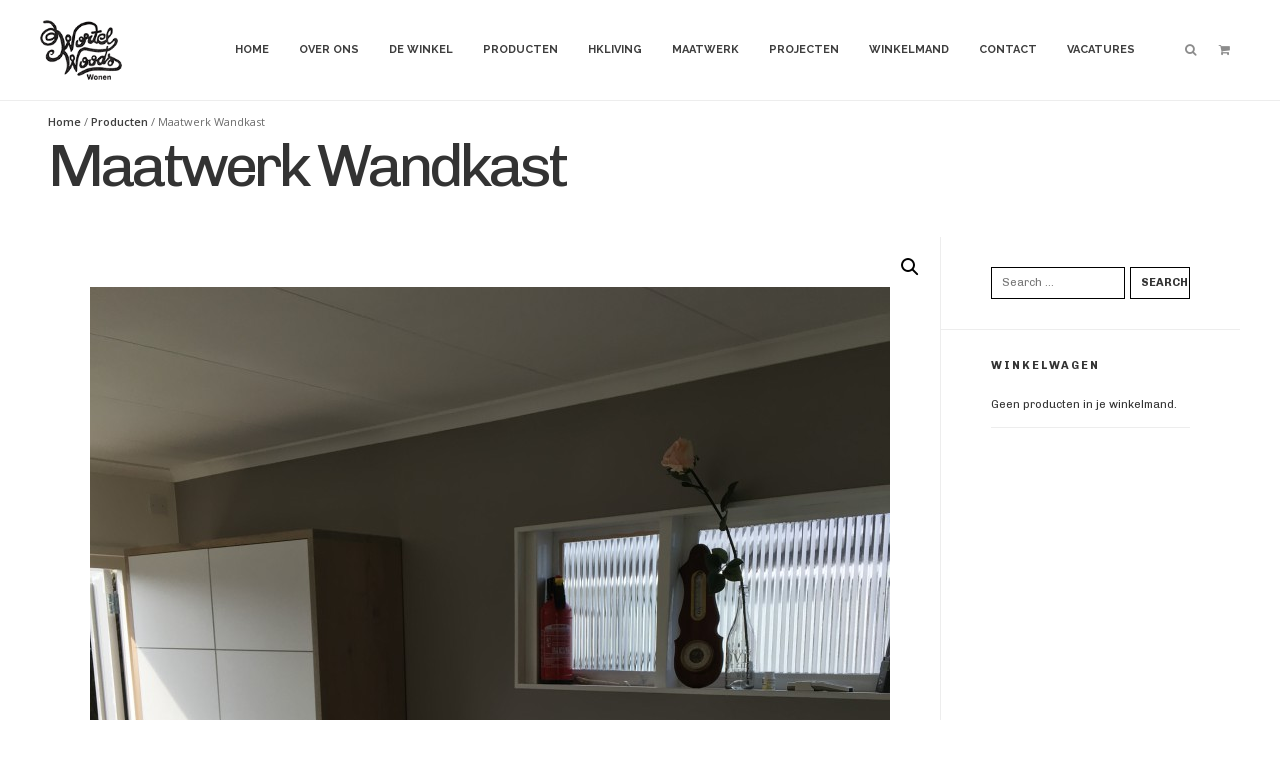

--- FILE ---
content_type: text/html; charset=UTF-8
request_url: https://wortelwoods.nl/product/maatwerk-wandkast/
body_size: 15093
content:

<!DOCTYPE html>
<!--[if IE 8]><html class="ie8" lang="nl"><![endif]-->
<!--[if gt IE 8]><!--> <html class="no-js" lang="nl"><!--<![endif]-->
	<head>
<script
  src="https://code.jquery.com/jquery-3.2.1.min.js"
  integrity="sha256-hwg4gsxgFZhOsEEamdOYGBf13FyQuiTwlAQgxVSNgt4="
  crossorigin="anonymous"></script>
		<meta charset="UTF-8">
		<meta name="viewport" content="width=device-width, initial-scale=1">
		<link rel="profile" href="https://gmpg.org/xfn/11">
		<link rel="pingback" href="https://wortelwoods.nl/xmlrpc.php">

		<title>Maatwerk Wandkast &#8211; WortelWoods</title>
<meta name='robots' content='max-image-preview:large' />
	<style>img:is([sizes="auto" i], [sizes^="auto," i]) { contain-intrinsic-size: 3000px 1500px }</style>
	
            <script data-no-defer="1" data-ezscrex="false" data-cfasync="false" data-pagespeed-no-defer data-cookieconsent="ignore">
                var ctPublicFunctions = {"_ajax_nonce":"f278f27aea","_rest_nonce":"0d7e17647e","_ajax_url":"\/wp-admin\/admin-ajax.php","_rest_url":"https:\/\/wortelwoods.nl\/wp-json\/","data__cookies_type":"none","data__ajax_type":"rest","data__bot_detector_enabled":0,"data__frontend_data_log_enabled":1,"cookiePrefix":"","wprocket_detected":false,"host_url":"wortelwoods.nl","text__ee_click_to_select":"Click to select the whole data","text__ee_original_email":"The complete one is","text__ee_got_it":"Got it","text__ee_blocked":"Blocked","text__ee_cannot_connect":"Cannot connect","text__ee_cannot_decode":"Can not decode email. Unknown reason","text__ee_email_decoder":"CleanTalk email decoder","text__ee_wait_for_decoding":"The magic is on the way!","text__ee_decoding_process":"Please wait a few seconds while we decode the contact data."}
            </script>
        
            <script data-no-defer="1" data-ezscrex="false" data-cfasync="false" data-pagespeed-no-defer data-cookieconsent="ignore">
                var ctPublic = {"_ajax_nonce":"f278f27aea","settings__forms__check_internal":"0","settings__forms__check_external":"0","settings__forms__force_protection":0,"settings__forms__search_test":"1","settings__data__bot_detector_enabled":0,"settings__sfw__anti_crawler":0,"blog_home":"https:\/\/wortelwoods.nl\/","pixel__setting":"3","pixel__enabled":true,"pixel__url":"https:\/\/moderate4-v4.cleantalk.org\/pixel\/5d9f1fb6a1c4d7f5eee9217205ffca35.gif","data__email_check_before_post":"1","data__email_check_exist_post":1,"data__cookies_type":"none","data__key_is_ok":true,"data__visible_fields_required":true,"wl_brandname":"Anti-Spam by CleanTalk","wl_brandname_short":"CleanTalk","ct_checkjs_key":"ea496383a2d5b35d1d216d90a8ebc67663cc43db3516420052ac9d0be4887afb","emailEncoderPassKey":"c0ce3bf233fb861cbd7b0e0324912966","bot_detector_forms_excluded":"W10=","advancedCacheExists":true,"varnishCacheExists":false,"wc_ajax_add_to_cart":true}
            </script>
        <link rel='dns-prefetch' href='//code.jquery.com' />
<link rel='dns-prefetch' href='//fonts.googleapis.com' />
<link rel="alternate" type="application/rss+xml" title="WortelWoods &raquo; Feed" href="https://wortelwoods.nl/feed/" />
<link rel="alternate" type="application/rss+xml" title="WortelWoods &raquo; Reactiesfeed" href="https://wortelwoods.nl/comments/feed/" />
<link rel="alternate" type="application/rss+xml" title="WortelWoods &raquo; Maatwerk Wandkast Reactiesfeed" href="https://wortelwoods.nl/product/maatwerk-wandkast/feed/" />
<script type="text/javascript">
/* <![CDATA[ */
window._wpemojiSettings = {"baseUrl":"https:\/\/s.w.org\/images\/core\/emoji\/16.0.1\/72x72\/","ext":".png","svgUrl":"https:\/\/s.w.org\/images\/core\/emoji\/16.0.1\/svg\/","svgExt":".svg","source":{"concatemoji":"https:\/\/wortelwoods.nl\/wp-includes\/js\/wp-emoji-release.min.js?ver=6.8.2"}};
/*! This file is auto-generated */
!function(s,n){var o,i,e;function c(e){try{var t={supportTests:e,timestamp:(new Date).valueOf()};sessionStorage.setItem(o,JSON.stringify(t))}catch(e){}}function p(e,t,n){e.clearRect(0,0,e.canvas.width,e.canvas.height),e.fillText(t,0,0);var t=new Uint32Array(e.getImageData(0,0,e.canvas.width,e.canvas.height).data),a=(e.clearRect(0,0,e.canvas.width,e.canvas.height),e.fillText(n,0,0),new Uint32Array(e.getImageData(0,0,e.canvas.width,e.canvas.height).data));return t.every(function(e,t){return e===a[t]})}function u(e,t){e.clearRect(0,0,e.canvas.width,e.canvas.height),e.fillText(t,0,0);for(var n=e.getImageData(16,16,1,1),a=0;a<n.data.length;a++)if(0!==n.data[a])return!1;return!0}function f(e,t,n,a){switch(t){case"flag":return n(e,"\ud83c\udff3\ufe0f\u200d\u26a7\ufe0f","\ud83c\udff3\ufe0f\u200b\u26a7\ufe0f")?!1:!n(e,"\ud83c\udde8\ud83c\uddf6","\ud83c\udde8\u200b\ud83c\uddf6")&&!n(e,"\ud83c\udff4\udb40\udc67\udb40\udc62\udb40\udc65\udb40\udc6e\udb40\udc67\udb40\udc7f","\ud83c\udff4\u200b\udb40\udc67\u200b\udb40\udc62\u200b\udb40\udc65\u200b\udb40\udc6e\u200b\udb40\udc67\u200b\udb40\udc7f");case"emoji":return!a(e,"\ud83e\udedf")}return!1}function g(e,t,n,a){var r="undefined"!=typeof WorkerGlobalScope&&self instanceof WorkerGlobalScope?new OffscreenCanvas(300,150):s.createElement("canvas"),o=r.getContext("2d",{willReadFrequently:!0}),i=(o.textBaseline="top",o.font="600 32px Arial",{});return e.forEach(function(e){i[e]=t(o,e,n,a)}),i}function t(e){var t=s.createElement("script");t.src=e,t.defer=!0,s.head.appendChild(t)}"undefined"!=typeof Promise&&(o="wpEmojiSettingsSupports",i=["flag","emoji"],n.supports={everything:!0,everythingExceptFlag:!0},e=new Promise(function(e){s.addEventListener("DOMContentLoaded",e,{once:!0})}),new Promise(function(t){var n=function(){try{var e=JSON.parse(sessionStorage.getItem(o));if("object"==typeof e&&"number"==typeof e.timestamp&&(new Date).valueOf()<e.timestamp+604800&&"object"==typeof e.supportTests)return e.supportTests}catch(e){}return null}();if(!n){if("undefined"!=typeof Worker&&"undefined"!=typeof OffscreenCanvas&&"undefined"!=typeof URL&&URL.createObjectURL&&"undefined"!=typeof Blob)try{var e="postMessage("+g.toString()+"("+[JSON.stringify(i),f.toString(),p.toString(),u.toString()].join(",")+"));",a=new Blob([e],{type:"text/javascript"}),r=new Worker(URL.createObjectURL(a),{name:"wpTestEmojiSupports"});return void(r.onmessage=function(e){c(n=e.data),r.terminate(),t(n)})}catch(e){}c(n=g(i,f,p,u))}t(n)}).then(function(e){for(var t in e)n.supports[t]=e[t],n.supports.everything=n.supports.everything&&n.supports[t],"flag"!==t&&(n.supports.everythingExceptFlag=n.supports.everythingExceptFlag&&n.supports[t]);n.supports.everythingExceptFlag=n.supports.everythingExceptFlag&&!n.supports.flag,n.DOMReady=!1,n.readyCallback=function(){n.DOMReady=!0}}).then(function(){return e}).then(function(){var e;n.supports.everything||(n.readyCallback(),(e=n.source||{}).concatemoji?t(e.concatemoji):e.wpemoji&&e.twemoji&&(t(e.twemoji),t(e.wpemoji)))}))}((window,document),window._wpemojiSettings);
/* ]]> */
</script>
<style id='wp-emoji-styles-inline-css' type='text/css'>

	img.wp-smiley, img.emoji {
		display: inline !important;
		border: none !important;
		box-shadow: none !important;
		height: 1em !important;
		width: 1em !important;
		margin: 0 0.07em !important;
		vertical-align: -0.1em !important;
		background: none !important;
		padding: 0 !important;
	}
</style>
<link rel='stylesheet' id='wp-block-library-css' href='https://wortelwoods.nl/wp-includes/css/dist/block-library/style.min.css?ver=6.8.2' type='text/css' media='all' />
<style id='classic-theme-styles-inline-css' type='text/css'>
/*! This file is auto-generated */
.wp-block-button__link{color:#fff;background-color:#32373c;border-radius:9999px;box-shadow:none;text-decoration:none;padding:calc(.667em + 2px) calc(1.333em + 2px);font-size:1.125em}.wp-block-file__button{background:#32373c;color:#fff;text-decoration:none}
</style>
<style id='global-styles-inline-css' type='text/css'>
:root{--wp--preset--aspect-ratio--square: 1;--wp--preset--aspect-ratio--4-3: 4/3;--wp--preset--aspect-ratio--3-4: 3/4;--wp--preset--aspect-ratio--3-2: 3/2;--wp--preset--aspect-ratio--2-3: 2/3;--wp--preset--aspect-ratio--16-9: 16/9;--wp--preset--aspect-ratio--9-16: 9/16;--wp--preset--color--black: #000000;--wp--preset--color--cyan-bluish-gray: #abb8c3;--wp--preset--color--white: #ffffff;--wp--preset--color--pale-pink: #f78da7;--wp--preset--color--vivid-red: #cf2e2e;--wp--preset--color--luminous-vivid-orange: #ff6900;--wp--preset--color--luminous-vivid-amber: #fcb900;--wp--preset--color--light-green-cyan: #7bdcb5;--wp--preset--color--vivid-green-cyan: #00d084;--wp--preset--color--pale-cyan-blue: #8ed1fc;--wp--preset--color--vivid-cyan-blue: #0693e3;--wp--preset--color--vivid-purple: #9b51e0;--wp--preset--gradient--vivid-cyan-blue-to-vivid-purple: linear-gradient(135deg,rgba(6,147,227,1) 0%,rgb(155,81,224) 100%);--wp--preset--gradient--light-green-cyan-to-vivid-green-cyan: linear-gradient(135deg,rgb(122,220,180) 0%,rgb(0,208,130) 100%);--wp--preset--gradient--luminous-vivid-amber-to-luminous-vivid-orange: linear-gradient(135deg,rgba(252,185,0,1) 0%,rgba(255,105,0,1) 100%);--wp--preset--gradient--luminous-vivid-orange-to-vivid-red: linear-gradient(135deg,rgba(255,105,0,1) 0%,rgb(207,46,46) 100%);--wp--preset--gradient--very-light-gray-to-cyan-bluish-gray: linear-gradient(135deg,rgb(238,238,238) 0%,rgb(169,184,195) 100%);--wp--preset--gradient--cool-to-warm-spectrum: linear-gradient(135deg,rgb(74,234,220) 0%,rgb(151,120,209) 20%,rgb(207,42,186) 40%,rgb(238,44,130) 60%,rgb(251,105,98) 80%,rgb(254,248,76) 100%);--wp--preset--gradient--blush-light-purple: linear-gradient(135deg,rgb(255,206,236) 0%,rgb(152,150,240) 100%);--wp--preset--gradient--blush-bordeaux: linear-gradient(135deg,rgb(254,205,165) 0%,rgb(254,45,45) 50%,rgb(107,0,62) 100%);--wp--preset--gradient--luminous-dusk: linear-gradient(135deg,rgb(255,203,112) 0%,rgb(199,81,192) 50%,rgb(65,88,208) 100%);--wp--preset--gradient--pale-ocean: linear-gradient(135deg,rgb(255,245,203) 0%,rgb(182,227,212) 50%,rgb(51,167,181) 100%);--wp--preset--gradient--electric-grass: linear-gradient(135deg,rgb(202,248,128) 0%,rgb(113,206,126) 100%);--wp--preset--gradient--midnight: linear-gradient(135deg,rgb(2,3,129) 0%,rgb(40,116,252) 100%);--wp--preset--font-size--small: 13px;--wp--preset--font-size--medium: 20px;--wp--preset--font-size--large: 36px;--wp--preset--font-size--x-large: 42px;--wp--preset--spacing--20: 0.44rem;--wp--preset--spacing--30: 0.67rem;--wp--preset--spacing--40: 1rem;--wp--preset--spacing--50: 1.5rem;--wp--preset--spacing--60: 2.25rem;--wp--preset--spacing--70: 3.38rem;--wp--preset--spacing--80: 5.06rem;--wp--preset--shadow--natural: 6px 6px 9px rgba(0, 0, 0, 0.2);--wp--preset--shadow--deep: 12px 12px 50px rgba(0, 0, 0, 0.4);--wp--preset--shadow--sharp: 6px 6px 0px rgba(0, 0, 0, 0.2);--wp--preset--shadow--outlined: 6px 6px 0px -3px rgba(255, 255, 255, 1), 6px 6px rgba(0, 0, 0, 1);--wp--preset--shadow--crisp: 6px 6px 0px rgba(0, 0, 0, 1);}:where(.is-layout-flex){gap: 0.5em;}:where(.is-layout-grid){gap: 0.5em;}body .is-layout-flex{display: flex;}.is-layout-flex{flex-wrap: wrap;align-items: center;}.is-layout-flex > :is(*, div){margin: 0;}body .is-layout-grid{display: grid;}.is-layout-grid > :is(*, div){margin: 0;}:where(.wp-block-columns.is-layout-flex){gap: 2em;}:where(.wp-block-columns.is-layout-grid){gap: 2em;}:where(.wp-block-post-template.is-layout-flex){gap: 1.25em;}:where(.wp-block-post-template.is-layout-grid){gap: 1.25em;}.has-black-color{color: var(--wp--preset--color--black) !important;}.has-cyan-bluish-gray-color{color: var(--wp--preset--color--cyan-bluish-gray) !important;}.has-white-color{color: var(--wp--preset--color--white) !important;}.has-pale-pink-color{color: var(--wp--preset--color--pale-pink) !important;}.has-vivid-red-color{color: var(--wp--preset--color--vivid-red) !important;}.has-luminous-vivid-orange-color{color: var(--wp--preset--color--luminous-vivid-orange) !important;}.has-luminous-vivid-amber-color{color: var(--wp--preset--color--luminous-vivid-amber) !important;}.has-light-green-cyan-color{color: var(--wp--preset--color--light-green-cyan) !important;}.has-vivid-green-cyan-color{color: var(--wp--preset--color--vivid-green-cyan) !important;}.has-pale-cyan-blue-color{color: var(--wp--preset--color--pale-cyan-blue) !important;}.has-vivid-cyan-blue-color{color: var(--wp--preset--color--vivid-cyan-blue) !important;}.has-vivid-purple-color{color: var(--wp--preset--color--vivid-purple) !important;}.has-black-background-color{background-color: var(--wp--preset--color--black) !important;}.has-cyan-bluish-gray-background-color{background-color: var(--wp--preset--color--cyan-bluish-gray) !important;}.has-white-background-color{background-color: var(--wp--preset--color--white) !important;}.has-pale-pink-background-color{background-color: var(--wp--preset--color--pale-pink) !important;}.has-vivid-red-background-color{background-color: var(--wp--preset--color--vivid-red) !important;}.has-luminous-vivid-orange-background-color{background-color: var(--wp--preset--color--luminous-vivid-orange) !important;}.has-luminous-vivid-amber-background-color{background-color: var(--wp--preset--color--luminous-vivid-amber) !important;}.has-light-green-cyan-background-color{background-color: var(--wp--preset--color--light-green-cyan) !important;}.has-vivid-green-cyan-background-color{background-color: var(--wp--preset--color--vivid-green-cyan) !important;}.has-pale-cyan-blue-background-color{background-color: var(--wp--preset--color--pale-cyan-blue) !important;}.has-vivid-cyan-blue-background-color{background-color: var(--wp--preset--color--vivid-cyan-blue) !important;}.has-vivid-purple-background-color{background-color: var(--wp--preset--color--vivid-purple) !important;}.has-black-border-color{border-color: var(--wp--preset--color--black) !important;}.has-cyan-bluish-gray-border-color{border-color: var(--wp--preset--color--cyan-bluish-gray) !important;}.has-white-border-color{border-color: var(--wp--preset--color--white) !important;}.has-pale-pink-border-color{border-color: var(--wp--preset--color--pale-pink) !important;}.has-vivid-red-border-color{border-color: var(--wp--preset--color--vivid-red) !important;}.has-luminous-vivid-orange-border-color{border-color: var(--wp--preset--color--luminous-vivid-orange) !important;}.has-luminous-vivid-amber-border-color{border-color: var(--wp--preset--color--luminous-vivid-amber) !important;}.has-light-green-cyan-border-color{border-color: var(--wp--preset--color--light-green-cyan) !important;}.has-vivid-green-cyan-border-color{border-color: var(--wp--preset--color--vivid-green-cyan) !important;}.has-pale-cyan-blue-border-color{border-color: var(--wp--preset--color--pale-cyan-blue) !important;}.has-vivid-cyan-blue-border-color{border-color: var(--wp--preset--color--vivid-cyan-blue) !important;}.has-vivid-purple-border-color{border-color: var(--wp--preset--color--vivid-purple) !important;}.has-vivid-cyan-blue-to-vivid-purple-gradient-background{background: var(--wp--preset--gradient--vivid-cyan-blue-to-vivid-purple) !important;}.has-light-green-cyan-to-vivid-green-cyan-gradient-background{background: var(--wp--preset--gradient--light-green-cyan-to-vivid-green-cyan) !important;}.has-luminous-vivid-amber-to-luminous-vivid-orange-gradient-background{background: var(--wp--preset--gradient--luminous-vivid-amber-to-luminous-vivid-orange) !important;}.has-luminous-vivid-orange-to-vivid-red-gradient-background{background: var(--wp--preset--gradient--luminous-vivid-orange-to-vivid-red) !important;}.has-very-light-gray-to-cyan-bluish-gray-gradient-background{background: var(--wp--preset--gradient--very-light-gray-to-cyan-bluish-gray) !important;}.has-cool-to-warm-spectrum-gradient-background{background: var(--wp--preset--gradient--cool-to-warm-spectrum) !important;}.has-blush-light-purple-gradient-background{background: var(--wp--preset--gradient--blush-light-purple) !important;}.has-blush-bordeaux-gradient-background{background: var(--wp--preset--gradient--blush-bordeaux) !important;}.has-luminous-dusk-gradient-background{background: var(--wp--preset--gradient--luminous-dusk) !important;}.has-pale-ocean-gradient-background{background: var(--wp--preset--gradient--pale-ocean) !important;}.has-electric-grass-gradient-background{background: var(--wp--preset--gradient--electric-grass) !important;}.has-midnight-gradient-background{background: var(--wp--preset--gradient--midnight) !important;}.has-small-font-size{font-size: var(--wp--preset--font-size--small) !important;}.has-medium-font-size{font-size: var(--wp--preset--font-size--medium) !important;}.has-large-font-size{font-size: var(--wp--preset--font-size--large) !important;}.has-x-large-font-size{font-size: var(--wp--preset--font-size--x-large) !important;}
:where(.wp-block-post-template.is-layout-flex){gap: 1.25em;}:where(.wp-block-post-template.is-layout-grid){gap: 1.25em;}
:where(.wp-block-columns.is-layout-flex){gap: 2em;}:where(.wp-block-columns.is-layout-grid){gap: 2em;}
:root :where(.wp-block-pullquote){font-size: 1.5em;line-height: 1.6;}
</style>
<link rel='stylesheet' id='cleantalk-public-css-css' href='https://wortelwoods.nl/wp-content/plugins/cleantalk-spam-protect/css/cleantalk-public.min.css?ver=6.63_1757419029' type='text/css' media='all' />
<link rel='stylesheet' id='cleantalk-email-decoder-css-css' href='https://wortelwoods.nl/wp-content/plugins/cleantalk-spam-protect/css/cleantalk-email-decoder.min.css?ver=6.63_1757419029' type='text/css' media='all' />
<link rel='stylesheet' id='contact-form-7-css' href='https://wortelwoods.nl/wp-content/plugins/contact-form-7/includes/css/styles.css?ver=4.8' type='text/css' media='all' />
<link rel='stylesheet' id='photoswipe-css' href='//wortelwoods.nl/wp-content/plugins/woocommerce/assets/css/photoswipe/photoswipe.css?ver=3.0.7' type='text/css' media='all' />
<link rel='stylesheet' id='photoswipe-default-skin-css' href='//wortelwoods.nl/wp-content/plugins/woocommerce/assets/css/photoswipe/default-skin/default-skin.css?ver=3.0.7' type='text/css' media='all' />
<link rel='stylesheet' id='woocommerce-layout-css' href='//wortelwoods.nl/wp-content/plugins/woocommerce/assets/css/woocommerce-layout.css?ver=3.0.7' type='text/css' media='all' />
<link rel='stylesheet' id='woocommerce-smallscreen-css' href='//wortelwoods.nl/wp-content/plugins/woocommerce/assets/css/woocommerce-smallscreen.css?ver=3.0.7' type='text/css' media='only screen and (max-width: 768px)' />
<link rel='stylesheet' id='woocommerce-general-css' href='//wortelwoods.nl/wp-content/plugins/woocommerce/assets/css/woocommerce.css?ver=3.0.7' type='text/css' media='all' />
<link rel='stylesheet' id='google-font-raleway-css' href='https://fonts.googleapis.com/css?family=Raleway%3A400%2C300%2C200%2C100%2C500%2C600%2C700%2C800%2C900&#038;ver=6.8.2' type='text/css' media='all' />
<link rel='stylesheet' id='google-font-open-sans-css' href='https://fonts.googleapis.com/css?family=Open+Sans%3A300italic%2C400italic%2C600italic%2C700italic%2C800italic%2C400%2C300%2C600%2C700%2C800&#038;ver=6.8.2' type='text/css' media='all' />
<link rel='stylesheet' id='google-font-play-css' href='https://fonts.googleapis.com/css?family=Play%3A400%2C700&#038;ver=6.8.2' type='text/css' media='all' />
<link rel='stylesheet' id='google-font-roboto-slab-css' href='https://fonts.googleapis.com/css?family=Roboto+Slab%3A100%2C300&#038;ver=6.8.2' type='text/css' media='all' />
<link rel='stylesheet' id='font-awesome-css' href='https://wortelwoods.nl/wp-content/themes/soffa-wp/css/font-awesome.min.css?ver=6.8.2' type='text/css' media='all' />
<link rel='stylesheet' id='tokopress-bootstrap-css' href='https://wortelwoods.nl/wp-content/themes/soffa-wp/bootstrap/bootstrap.css?ver=6.8.2' type='text/css' media='all' />
<link rel='stylesheet' id='tokopress-animate-css' href='https://wortelwoods.nl/wp-content/themes/soffa-wp/css/animate.css?ver=6.8.2' type='text/css' media='all' />
<link rel='stylesheet' id='toko-owlcarousel-css' href='https://wortelwoods.nl/wp-content/themes/soffa-wp/css/owl.carousel.css?ver=6.8.2' type='text/css' media='all' />
<link rel='stylesheet' id='tokopress-style-css' href='https://wortelwoods.nl/wp-content/themes/soffa-wp/style.css?ver=6.8.2' type='text/css' media='all' />
<link rel='stylesheet' id='googlefonts-customizer-css' href='//fonts.googleapis.com/css?family=Chivo%3A400%2C700%7CChivo%3A400%2C700&#038;ver=6.8.2' type='text/css' media='all' />
<link rel='stylesheet' id='mc4wp-form-basic-css' href='https://wortelwoods.nl/wp-content/plugins/mailchimp-for-wp/assets/css/form-basic.min.css?ver=4.1.3' type='text/css' media='all' />
<script type="text/javascript" src="https://wortelwoods.nl/wp-content/plugins/cleantalk-spam-protect/js/apbct-public-bundle_gathering.min.js?ver=6.63_1757419029" id="apbct-public-bundle_gathering.min-js-js"></script>
<script type="text/javascript" src="https://code.jquery.com/jquery-3.2.1.min.js" id="jquery-js"></script>
<script type="text/javascript" id="wc-add-to-cart-js-extra">
/* <![CDATA[ */
var wc_add_to_cart_params = {"ajax_url":"\/wp-admin\/admin-ajax.php","wc_ajax_url":"\/product\/maatwerk-wandkast\/?wc-ajax=%%endpoint%%","i18n_view_cart":"Winkelmand bekijken","cart_url":"https:\/\/wortelwoods.nl\/winkelwagen\/","is_cart":"","cart_redirect_after_add":"no"};
/* ]]> */
</script>
<script type="text/javascript" src="//wortelwoods.nl/wp-content/plugins/woocommerce/assets/js/frontend/add-to-cart.min.js?ver=3.0.7" id="wc-add-to-cart-js"></script>
<script type="text/javascript" src="https://wortelwoods.nl/wp-includes/js/jquery/jquery.min.js?ver=3.7.1" id="jquery-core-js"></script>
<script type="text/javascript" src="https://wortelwoods.nl/wp-content/plugins/js_composer/assets/js/vendors/woocommerce-add-to-cart.js?ver=6.5.0" id="vc_woocommerce-add-to-cart-js-js"></script>
<link rel="https://api.w.org/" href="https://wortelwoods.nl/wp-json/" /><link rel="alternate" title="JSON" type="application/json" href="https://wortelwoods.nl/wp-json/wp/v2/product/5829" /><link rel="EditURI" type="application/rsd+xml" title="RSD" href="https://wortelwoods.nl/xmlrpc.php?rsd" />
<meta name="generator" content="WordPress 6.8.2" />
<meta name="generator" content="WooCommerce 3.0.7" />
<link rel="canonical" href="https://wortelwoods.nl/product/maatwerk-wandkast/" />
<link rel='shortlink' href='https://wortelwoods.nl/?p=5829' />
<link rel="alternate" title="oEmbed (JSON)" type="application/json+oembed" href="https://wortelwoods.nl/wp-json/oembed/1.0/embed?url=https%3A%2F%2Fwortelwoods.nl%2Fproduct%2Fmaatwerk-wandkast%2F" />
<link rel="alternate" title="oEmbed (XML)" type="text/xml+oembed" href="https://wortelwoods.nl/wp-json/oembed/1.0/embed?url=https%3A%2F%2Fwortelwoods.nl%2Fproduct%2Fmaatwerk-wandkast%2F&#038;format=xml" />
	<noscript><style>.woocommerce-product-gallery{ opacity: 1 !important; }</style></noscript>
	<meta name="generator" content="Powered by WPBakery Page Builder - drag and drop page builder for WordPress."/>
<style type="text/css" id="custom-background-css">
body.custom-background { background-color: #ffffff; }
</style>
	<style type="text/css">body,body p,input[type=text],input[type=password],input[type=email],textarea,.blog-list .entry-content .blog-title a,.blog-single .entry-content .blog-title a,.page .entry-content .blog-title a,.widget .widget-title,.woocommerce ul.products li.product h3,.woocommerce-page ul.products li.product h3,.tpvc-feature .feature-title,.tpvc-call-to-action .call-wrapper .call-paragraf .call-title, .widget .sub-category .sub-block h3,.skill-meter span,.newsletter-wrapper p { font-family : 'Chivo' ; } h1,h2,h3,h4,h5,body h1,body h2,body h3,body h4,body h5,body h6,select,input[type=submit],.button,#submit,.site-header .site-logo .logo-text,.site-header .header-menu li a,.site-navigation ul li a,.post_tag-cloud a,#comments-block .comment-info,.blogpost .entry-wrapper .thumbnail .caption h2.entry-title,.widget .widget-title,.widget_tag_cloud a,.widget_product_tag_cloud a,.woocommerce a.button, .woocommerce button.button, .woocommerce input.button, .woocommerce #respond input#submit, .woocommerce #content input.button,.woocommerce-page a.button,.woocommerce-page button.button,.woocommerce-page input.button,.woocommerce-page #respond input#submit,.woocommerce-page #content input.button,.woocommerce ul.products li.product h3,.woocommerce-page ul.products li.product h3,.woocommerce div.product div.woocommerce-tabs ul.tabs li, .woocommerce #content div.product div.woocommerce-tabs ul.tabs li,.woocommerce-page div.product div.woocommerce-tabs ul.tabs li,.woocommerce-page #content div.product div.woocommerce-tabs ul.tabs li,.mv_submit,.mv_delete_app,#site-title .site-header-image .loop-title,.tpvc-images-slider .tokopress-accordion ul.tokopress-accordion .call-to-action a,.tpvc-images-slider .tokopress-accordion ul.tokopress-accordion .caption h3 { font-family : 'Chivo' ; } .site-header { background-color : #ffffff; } .site-header #site-description p { color : #6e6e6e; } .site-footer { background-color : #2b2b2b; } .site-footer .footer-widget .widget-inside .widget-title { color : #ffffff; } .site-footer .footer-widget { color : #a2a2a2; } .site-footer .footer-widget a { color : #a2a2a2; } .site-footer .footer-widget .woocommerce ul.product_list_widget li, .site-footer .footer-widget .widget_recent_entries li, .site-footer .footer-widget .widget_categories li, .site-footer .footer-widget .widget_recent_comments li, .site-footer .footer-widget .widget_pages li, .site-footer .footer-widget .widget_archive li { border-color : #3e3e3e; } .site-footer .footer-credit { background-color : #ffffff; } .site-footer .footer-credit .copy { color : #3e3e3e; } .site-footer .footer-credit .copy a { color : #3e3e3e; } .site-footer .footer-credit .copy a:hover { color : #3e3e3e; } .footer-navbar .navbar-nav li a { color : #3e3e3e; } .footer-navbar .navbar-nav li a:hover { color : #3e3e3e; } .site-footer .footer-credit .social a { color : #3e3e3e; } .site-footer .footer-credit .social a:hover { color : #3e3e3e; } .pagination a.next, .pagination a.prev { color : #6b6b6b; } .woocommerce #content input.button, .woocommerce #response input#submit, .woocommerce a.button, .woocommerce button.button, .woocommerce input.button, .woocommerce-page #content input.button, .woocommerce-page #response input#submit, .woocommerce-page a.button, .woocommerce-page button.button, .woocommerce-page input.button { color : #3e3e3e; } .woocommerce #content input.button, .woocommerce #response input#submit, .woocommerce a.button, .woocommerce button.button, .woocommerce input.button, .woocommerce-page #content input.button, .woocommerce-page #response input#submit, .woocommerce-page a.button, .woocommerce-page button.button, .woocommerce-page input.button { border-color : #3e3e3e; } .woocommerce .summary-right .single_add_to_cart_button.button.alt, .woocommerce-page .summary-right .single_add_to_cart_button.button.alt { color : #3e3e3e; } .woocommerce .summary-right .single_add_to_cart_button.button.alt, .woocommerce-page .summary-right .single_add_to_cart_button.button.alt { border-color : #3e3e3e; } .woocommerce ul.products li.product, .woocommerce-page ul.products li.product { background-color : #ffffff; } .woocommerce ul.products li.product, .woocommerce-page ul.products li.product { border-color : #ededed; } .woocommerce .star-rating:before, .woocommerce-page .star-rating:before { color : #e0dadf; } .woocommerce .star-rating span, .woocommerce-page .star-rating span { color : #3e3e3e; } .woocommerce ul.products li.product a h3, .woocommerce-page ul.products li.product a h3 { color : #3e3e3e; } .woocommerce ul.products li.product .price, .woocommerce-page ul.products li.product .price { color : #747474; } .woocommerce ul.products li.product .price del, .woocommerce-page ul.products li.product .price del { color : #ededed; }#site-title .site-header-image { background: url(); }#site-title .site-header-image h1 { color: #ffffff; }</style><noscript><style> .wpb_animate_when_almost_visible { opacity: 1; }</style></noscript>		
	</head>

	<body data-rsssl=1 class="wp-singular product-template-default single single-product postid-5829 custom-background wp-custom-logo wp-theme-soffa-wp woocommerce woocommerce-page sticky-header-yes header-large woocommerce-related-col-2 woocommerce-upsells-col-2 wpb-js-composer js-comp-ver-6.5.0 vc_responsive">
	
		<header id="masthead" class="site-header">

			<div class="container">

				<div class="header-left">
					<div id="site-logo">
						
						<a href="https://wortelwoods.nl">

							                                                                	<a href="https://wortelwoods.nl/" class="custom-logo-link" rel="home"><img width="120" height="88" src="https://wortelwoods.nl/wp-content/uploads/2016/02/LOGO_WORTELWOODS_5-WEB.png" class="custom-logo" alt="WortelWoods" decoding="async" /></a>                                
                            
						</a>
						
					</div>
					
											<div id="site-description">
							<p class="desc"></p>
						</div>
					
				</div> 
				<!-- #header-logo -->

				<div class="header-right">
									<div class="primary-menu-block pull-left">
						<div id="primary_menu" class="collapse navbar-collapse">
							<nav id="access" class="primary-navbar"><ul id="primary-navbar" class="navbar-nav"><li id="menu-item-6834" class="menu-item menu-item-type-custom menu-item-object-custom menu-item-home menu-item-6834"><a href="https://wortelwoods.nl">Home</a></li>
<li id="menu-item-3479" class="menu-item menu-item-type-post_type menu-item-object-page menu-item-3479"><a href="https://wortelwoods.nl/we-are-woocommerce-specialist/">Over ons</a></li>
<li id="menu-item-3481" class="menu-item menu-item-type-post_type menu-item-object-page menu-item-3481"><a href="https://wortelwoods.nl/portfolio/">De winkel</a></li>
<li id="menu-item-3483" class="menu-item menu-item-type-post_type menu-item-object-page menu-item-has-children current_page_parent menu-item-3483"><a href="https://wortelwoods.nl/producten/">Producten</a>
<ul class="sub-menu">
	<li id="menu-item-12125" class="menu-item menu-item-type-custom menu-item-object-custom menu-item-12125"><a href="https://wortelwoods.nl/?product_cat=hkliving">HKLIVING</a></li>
	<li id="menu-item-4194" class="menu-item menu-item-type-custom menu-item-object-custom menu-item-4194"><a href="https://wortelwoods.nl/?product_cat=eetkamerstoelen">Eetkamerstoelen</a></li>
	<li id="menu-item-4199" class="menu-item menu-item-type-custom menu-item-object-custom menu-item-4199"><a href="https://wortelwoods.nl/?product_cat=eetkamertafels">Eetkamertafels</a></li>
	<li id="menu-item-4220" class="menu-item menu-item-type-custom menu-item-object-custom menu-item-4220"><a href="https://wortelwoods.nl/?product_cat=salontafels">Salontafels</a></li>
	<li id="menu-item-4221" class="menu-item menu-item-type-custom menu-item-object-custom menu-item-4221"><a href="https://wortelwoods.nl/?product_cat=tv-meubels">TV Meubels</a></li>
	<li id="menu-item-4222" class="menu-item menu-item-type-custom menu-item-object-custom menu-item-4222"><a href="https://wortelwoods.nl/?product_cat=tv-wanden">TV Wanden</a></li>
	<li id="menu-item-4224" class="menu-item menu-item-type-custom menu-item-object-custom menu-item-4224"><a href="https://wortelwoods.nl/?product_cat=bijzettafels">Bijzettafels</a></li>
	<li id="menu-item-4608" class="menu-item menu-item-type-custom menu-item-object-custom menu-item-4608"><a href="https://wortelwoods.nl/?product_cat=bureau">Bureaus</a></li>
	<li id="menu-item-4232" class="menu-item menu-item-type-custom menu-item-object-custom menu-item-4232"><a href="https://wortelwoods.nl/?product_cat=kasten">Kasten</a></li>
	<li id="menu-item-4233" class="menu-item menu-item-type-custom menu-item-object-custom menu-item-4233"><a href="https://wortelwoods.nl/?product_cat=vloerkleden">Vloerkleden</a></li>
	<li id="menu-item-4225" class="menu-item menu-item-type-custom menu-item-object-custom menu-item-has-children menu-item-4225"><a href="https://wortelwoods.nl/?product_cat=buitenmeubels">Buitenmeubelen</a>
	<ul class="sub-menu">
		<li id="menu-item-4226" class="menu-item menu-item-type-custom menu-item-object-custom menu-item-4226"><a href="https://wortelwoods.nl/?product_cat=loungebanken">Loungebanken</a></li>
		<li id="menu-item-4227" class="menu-item menu-item-type-custom menu-item-object-custom menu-item-4227"><a href="https://wortelwoods.nl/?product_cat=eetkamertafelseetsets">Eetkamertafels/Eetsets</a></li>
		<li id="menu-item-4228" class="menu-item menu-item-type-custom menu-item-object-custom menu-item-4228"><a href="https://wortelwoods.nl/?product_cat=overige-buitenmeubelen">Overige buitenmeubelen</a></li>
	</ul>
</li>
	<li id="menu-item-4609" class="menu-item menu-item-type-custom menu-item-object-custom menu-item-4609"><a href="https://wortelwoods.nl/?product_cat=verlichting">Verlichting</a></li>
	<li id="menu-item-4229" class="menu-item menu-item-type-custom menu-item-object-custom menu-item-4229"><a href="https://wortelwoods.nl/?product_cat=accessoires">Accessoires</a></li>
	<li id="menu-item-4223" class="menu-item menu-item-type-custom menu-item-object-custom menu-item-4223"><a href="https://wortelwoods.nl/?product_cat=banken">Banken</a></li>
	<li id="menu-item-4230" class="menu-item menu-item-type-custom menu-item-object-custom menu-item-4230"><a href="https://wortelwoods.nl/?product_cat=fauteuils">Fauteuils</a></li>
	<li id="menu-item-4234" class="menu-item menu-item-type-custom menu-item-object-custom menu-item-4234"><a href="https://wortelwoods.nl/?product_cat=zuiver">Zuiver</a></li>
	<li id="menu-item-4231" class="menu-item menu-item-type-custom menu-item-object-custom menu-item-4231"><a href="https://wortelwoods.nl/?product_cat=uit-eigen-werkplaats">Uit eigen werkplaats</a></li>
</ul>
</li>
<li id="menu-item-12126" class="menu-item menu-item-type-custom menu-item-object-custom menu-item-12126"><a href="https://wortelwoods.nl/?product_cat=hkliving">HKLIVING</a></li>
<li id="menu-item-3917" class="menu-item menu-item-type-post_type menu-item-object-page menu-item-3917"><a href="https://wortelwoods.nl/bestelpagina/">Maatwerk</a></li>
<li id="menu-item-5607" class="menu-item menu-item-type-post_type menu-item-object-page menu-item-5607"><a href="https://wortelwoods.nl/projecten/">Projecten</a></li>
<li id="menu-item-3480" class="menu-item menu-item-type-post_type menu-item-object-page menu-item-3480"><a href="https://wortelwoods.nl/winkelwagen/">Winkelmand</a></li>
<li id="menu-item-4035" class="menu-item menu-item-type-post_type menu-item-object-page menu-item-4035"><a href="https://wortelwoods.nl/contact/">Contact</a></li>
<li id="menu-item-8081" class="menu-item menu-item-type-post_type menu-item-object-page menu-item-8081"><a href="https://wortelwoods.nl/bestelpagina-2/">Vacatures</a></li>
</ul></nav>						</div>
					</div>
								
									<nav class="additional-menu-block pull-right">
						<ul class="additional-menu">
															<li class="dropdown"><a href="#"  class="dropdown-toggle" data-toggle="dropdown"><i class="fa fa-search"></i></a>
									<ul class="dropdown-menu">
										<li>
											
<form role="search" method="get" class="searchform" action="https://wortelwoods.nl/">
	<div>
		<label class="screen-reader-text" for="s">Search for:</label>
		<input type="text" value="" name="s" placeholder="Search ...">
		<input type="submit" class="searchsubmit" value="Search">
	</div>
<input
                    class="apbct_special_field apbct_email_id__search_form"
                    name="apbct__email_id__search_form"
                    aria-label="apbct__label_id__search_form"
                    type="text" size="30" maxlength="200" autocomplete="off"
                    value=""
                /><input
                   id="apbct_submit_id__search_form" 
                   class="apbct_special_field apbct__email_id__search_form"
                   name="apbct__label_id__search_form"
                   aria-label="apbct_submit_name__search_form"
                   type="submit"
                   size="30"
                   maxlength="200"
                   value="24168"
               /></form>										</li>
									</ul>
								</li>
														
														<li class="dropdown"><a href="#" class="dropdown-toggle" data-toggle="dropdown"><i class="fa fa-shopping-cart"></i></a>
								<ul class="dropdown-menu">
									<li>
										<div class="widget woocommerce widget_shopping_cart"><div class="widget_shopping_cart_content"></div></div>									</li>
								</ul>
							</li>
														
															<li class="hidden-md hidden-lg">
									<a href="#" class="snavbar-toggle" data-toggle="collapse" data-target="#primary_menu">
								        <i class="fa fa-align-justify"></i>
								      </a>
								</li>
													</ul>
					</nav>
				
				</div>
				
			</div><!-- .container -->

		</header> <!-- End #masthead -->
	

<div id="site-title">
	<div class="container">
		
		<div class="col-md-12">
			<div class="site-title-block">
				
		<nav class="breadcrumb-trail breadcrumb breadcrumbs">
			<span class="trail-browse"></span> <span class="trail-begin"><a href="https://wortelwoods.nl" title="WortelWoods">Home</a></span>
			 <span class="sep">/</span> <a href="https://wortelwoods.nl/producten/" title="Producten">Producten</a>
			 <span class="sep">/</span> <span class="trail-end">Maatwerk Wandkast</span>
		</nav>
							
					<h1 itemprop="name" class="loop-title">Maatwerk Wandkast</h1>

				
			</div>
		</div>

	</div>
</div>
<div class="site-content" id="main">
	<div class="container"><div class="content-block col-md-12"><div class="main-content col-md-9 has-sidebar">
		
			

<div id="product-5829" class="post-5829 product type-product status-publish has-post-thumbnail product_cat-kasten product_cat-tv-meubels product_cat-tv-meubels-wortelwoods product_cat-tv-wanden product_cat-tv-wanden-wortelwoods product_cat-uit-eigen-werkplaats first instock taxable shipping-taxable product-type-simple">

	<div class="woocommerce-product-gallery woocommerce-product-gallery--with-images woocommerce-product-gallery--columns-5 images" data-columns="5" style="opacity: 0; transition: opacity .25s ease-in-out;">
	<figure class="woocommerce-product-gallery__wrapper">
		<div data-thumb="https://wortelwoods.nl/wp-content/uploads/2016/04/2016-04-01-16.08.36-HDR-200x200.jpg" class="woocommerce-product-gallery__image"><a href="https://wortelwoods.nl/wp-content/uploads/2016/04/2016-04-01-16.08.36-HDR.jpg"><img width="800" height="1067" src="https://wortelwoods.nl/wp-content/uploads/2016/04/2016-04-01-16.08.36-HDR-800x1067.jpg" class="attachment-shop_single size-shop_single wp-post-image" alt="" title="" data-src="https://wortelwoods.nl/wp-content/uploads/2016/04/2016-04-01-16.08.36-HDR.jpg" data-large_image="https://wortelwoods.nl/wp-content/uploads/2016/04/2016-04-01-16.08.36-HDR.jpg" data-large_image_width="3024" data-large_image_height="4032" decoding="async" fetchpriority="high" srcset="https://wortelwoods.nl/wp-content/uploads/2016/04/2016-04-01-16.08.36-HDR-800x1067.jpg 800w, https://wortelwoods.nl/wp-content/uploads/2016/04/2016-04-01-16.08.36-HDR-400x533.jpg 400w, https://wortelwoods.nl/wp-content/uploads/2016/04/2016-04-01-16.08.36-HDR-768x1024.jpg 768w, https://wortelwoods.nl/wp-content/uploads/2016/04/2016-04-01-16.08.36-HDR-467x623.jpg 467w" sizes="(max-width: 800px) 100vw, 800px" /></a></div><div data-thumb="https://wortelwoods.nl/wp-content/uploads/2016/04/2016-04-01-16.08.36-200x200.jpg" class="woocommerce-product-gallery__image"><a href="https://wortelwoods.nl/wp-content/uploads/2016/04/2016-04-01-16.08.36.jpg"><img width="800" height="1067" src="https://wortelwoods.nl/wp-content/uploads/2016/04/2016-04-01-16.08.36-800x1067.jpg" class="attachment-shop_single size-shop_single" alt="" title="" data-src="https://wortelwoods.nl/wp-content/uploads/2016/04/2016-04-01-16.08.36.jpg" data-large_image="https://wortelwoods.nl/wp-content/uploads/2016/04/2016-04-01-16.08.36.jpg" data-large_image_width="3024" data-large_image_height="4032" decoding="async" srcset="https://wortelwoods.nl/wp-content/uploads/2016/04/2016-04-01-16.08.36-800x1067.jpg 800w, https://wortelwoods.nl/wp-content/uploads/2016/04/2016-04-01-16.08.36-400x533.jpg 400w, https://wortelwoods.nl/wp-content/uploads/2016/04/2016-04-01-16.08.36-768x1024.jpg 768w, https://wortelwoods.nl/wp-content/uploads/2016/04/2016-04-01-16.08.36-467x623.jpg 467w" sizes="(max-width: 800px) 100vw, 800px" /></a></div><div data-thumb="https://wortelwoods.nl/wp-content/uploads/2016/04/2016-04-01-16.08.45-200x200.jpg" class="woocommerce-product-gallery__image"><a href="https://wortelwoods.nl/wp-content/uploads/2016/04/2016-04-01-16.08.45.jpg"><img width="800" height="600" src="https://wortelwoods.nl/wp-content/uploads/2016/04/2016-04-01-16.08.45-800x600.jpg" class="attachment-shop_single size-shop_single" alt="" title="" data-src="https://wortelwoods.nl/wp-content/uploads/2016/04/2016-04-01-16.08.45.jpg" data-large_image="https://wortelwoods.nl/wp-content/uploads/2016/04/2016-04-01-16.08.45.jpg" data-large_image_width="4032" data-large_image_height="3024" decoding="async" srcset="https://wortelwoods.nl/wp-content/uploads/2016/04/2016-04-01-16.08.45-800x600.jpg 800w, https://wortelwoods.nl/wp-content/uploads/2016/04/2016-04-01-16.08.45-400x300.jpg 400w, https://wortelwoods.nl/wp-content/uploads/2016/04/2016-04-01-16.08.45-768x576.jpg 768w, https://wortelwoods.nl/wp-content/uploads/2016/04/2016-04-01-16.08.45-467x350.jpg 467w" sizes="(max-width: 800px) 100vw, 800px" /></a></div><div data-thumb="https://wortelwoods.nl/wp-content/uploads/2016/04/2016-04-01-16.08.55-200x200.jpg" class="woocommerce-product-gallery__image"><a href="https://wortelwoods.nl/wp-content/uploads/2016/04/2016-04-01-16.08.55.jpg"><img width="800" height="1067" src="https://wortelwoods.nl/wp-content/uploads/2016/04/2016-04-01-16.08.55-800x1067.jpg" class="attachment-shop_single size-shop_single" alt="" title="" data-src="https://wortelwoods.nl/wp-content/uploads/2016/04/2016-04-01-16.08.55.jpg" data-large_image="https://wortelwoods.nl/wp-content/uploads/2016/04/2016-04-01-16.08.55.jpg" data-large_image_width="3024" data-large_image_height="4032" decoding="async" loading="lazy" srcset="https://wortelwoods.nl/wp-content/uploads/2016/04/2016-04-01-16.08.55-800x1067.jpg 800w, https://wortelwoods.nl/wp-content/uploads/2016/04/2016-04-01-16.08.55-400x533.jpg 400w, https://wortelwoods.nl/wp-content/uploads/2016/04/2016-04-01-16.08.55-768x1024.jpg 768w, https://wortelwoods.nl/wp-content/uploads/2016/04/2016-04-01-16.08.55-467x623.jpg 467w" sizes="auto, (max-width: 800px) 100vw, 800px" /></a></div><div data-thumb="https://wortelwoods.nl/wp-content/uploads/2016/04/2016-04-01-16.08.58-200x200.jpg" class="woocommerce-product-gallery__image"><a href="https://wortelwoods.nl/wp-content/uploads/2016/04/2016-04-01-16.08.58.jpg"><img width="800" height="1067" src="https://wortelwoods.nl/wp-content/uploads/2016/04/2016-04-01-16.08.58-800x1067.jpg" class="attachment-shop_single size-shop_single" alt="" title="" data-src="https://wortelwoods.nl/wp-content/uploads/2016/04/2016-04-01-16.08.58.jpg" data-large_image="https://wortelwoods.nl/wp-content/uploads/2016/04/2016-04-01-16.08.58.jpg" data-large_image_width="3024" data-large_image_height="4032" decoding="async" loading="lazy" srcset="https://wortelwoods.nl/wp-content/uploads/2016/04/2016-04-01-16.08.58-800x1067.jpg 800w, https://wortelwoods.nl/wp-content/uploads/2016/04/2016-04-01-16.08.58-400x533.jpg 400w, https://wortelwoods.nl/wp-content/uploads/2016/04/2016-04-01-16.08.58-768x1024.jpg 768w, https://wortelwoods.nl/wp-content/uploads/2016/04/2016-04-01-16.08.58-467x623.jpg 467w" sizes="auto, (max-width: 800px) 100vw, 800px" /></a></div><div data-thumb="https://wortelwoods.nl/wp-content/uploads/2016/04/2016-04-01-16.09.05-HDR-200x200.jpg" class="woocommerce-product-gallery__image"><a href="https://wortelwoods.nl/wp-content/uploads/2016/04/2016-04-01-16.09.05-HDR.jpg"><img width="800" height="600" src="https://wortelwoods.nl/wp-content/uploads/2016/04/2016-04-01-16.09.05-HDR-800x600.jpg" class="attachment-shop_single size-shop_single" alt="" title="" data-src="https://wortelwoods.nl/wp-content/uploads/2016/04/2016-04-01-16.09.05-HDR.jpg" data-large_image="https://wortelwoods.nl/wp-content/uploads/2016/04/2016-04-01-16.09.05-HDR.jpg" data-large_image_width="4032" data-large_image_height="3024" decoding="async" loading="lazy" srcset="https://wortelwoods.nl/wp-content/uploads/2016/04/2016-04-01-16.09.05-HDR-800x600.jpg 800w, https://wortelwoods.nl/wp-content/uploads/2016/04/2016-04-01-16.09.05-HDR-400x300.jpg 400w, https://wortelwoods.nl/wp-content/uploads/2016/04/2016-04-01-16.09.05-HDR-768x576.jpg 768w, https://wortelwoods.nl/wp-content/uploads/2016/04/2016-04-01-16.09.05-HDR-467x350.jpg 467w" sizes="auto, (max-width: 800px) 100vw, 800px" /></a></div><div data-thumb="https://wortelwoods.nl/wp-content/uploads/2016/04/2016-04-01-16.09.09-HDR-200x200.jpg" class="woocommerce-product-gallery__image"><a href="https://wortelwoods.nl/wp-content/uploads/2016/04/2016-04-01-16.09.09-HDR.jpg"><img width="800" height="600" src="https://wortelwoods.nl/wp-content/uploads/2016/04/2016-04-01-16.09.09-HDR-800x600.jpg" class="attachment-shop_single size-shop_single" alt="" title="" data-src="https://wortelwoods.nl/wp-content/uploads/2016/04/2016-04-01-16.09.09-HDR.jpg" data-large_image="https://wortelwoods.nl/wp-content/uploads/2016/04/2016-04-01-16.09.09-HDR.jpg" data-large_image_width="4032" data-large_image_height="3024" decoding="async" loading="lazy" srcset="https://wortelwoods.nl/wp-content/uploads/2016/04/2016-04-01-16.09.09-HDR-800x600.jpg 800w, https://wortelwoods.nl/wp-content/uploads/2016/04/2016-04-01-16.09.09-HDR-400x300.jpg 400w, https://wortelwoods.nl/wp-content/uploads/2016/04/2016-04-01-16.09.09-HDR-768x576.jpg 768w, https://wortelwoods.nl/wp-content/uploads/2016/04/2016-04-01-16.09.09-HDR-467x350.jpg 467w" sizes="auto, (max-width: 800px) 100vw, 800px" /></a></div>	</figure>
</div>

	<div class="summary entry-summary">

		<div class="row"><div class="col-md-6"><div class="summary-left"><p class="price"></p>
<div class="woocommerce-product-details__short-description">
    <p>Maatwerk Wandkast</p>
<p>Samen maken we met u een maatwerk kast. We kunnen spelen in de afmetingen, maar ook in de indeling van de kast. Houdt u niet van open vakken of wilt u juist meer planken in de kast, dit is allemaal mogelijk.</p>
<p>U kunt kiezen uit verschillende houtsoorten. Op de foto ziet rustiek eikenhout met mat witte kastdeuren. De kastdeuren zijn te verkrijgen in standaard kleuren, namelijk mat wit, hoogglans wit, hoogglans taupe en hoogglans donker bruin. Daarnaast kunnen de kastdeuren in een gewenste ral kleur gepoedercoat worden. De kast op de foto is behandelt met een grijze beits. De kastdeuren gaan open door middel van een druksysteem. U kunt bijvoorbeeld ook kiezen voor een leren greep.</p>
</div>
</div></div><div class="col-md-6"><div class="summary-right"><div class="product_meta">

	
	
	<span class="posted_in">Categorieën: <a href="https://wortelwoods.nl/product-categorie/kasten/" rel="tag">Kasten</a>, <a href="https://wortelwoods.nl/product-categorie/tv-meubels/" rel="tag">TV meubels</a>, <a href="https://wortelwoods.nl/product-categorie/tv-meubels-wortelwoods/" rel="tag">TV meubels-WortelWoods</a>, <a href="https://wortelwoods.nl/product-categorie/tv-wanden/" rel="tag">TV wanden</a>, <a href="https://wortelwoods.nl/product-categorie/tv-wanden-wortelwoods/" rel="tag">TV-wanden-WortelWoods</a>, <a href="https://wortelwoods.nl/product-categorie/uit-eigen-werkplaats/" rel="tag">Uit eigen werkplaats</a></span>
	
	
</div>

</div></div></div>
	</div><!-- .summary -->

	
	<div class="woocommerce-tabs wc-tabs-wrapper">
		<ul class="tabs wc-tabs" role="tablist">
							<li class="reviews_tab" id="tab-title-reviews" role="tab" aria-controls="tab-reviews">
					<a href="#tab-reviews">Beoordelingen (0)</a>
				</li>
					</ul>
					<div class="woocommerce-Tabs-panel woocommerce-Tabs-panel--reviews panel entry-content wc-tab" id="tab-reviews" role="tabpanel" aria-labelledby="tab-title-reviews">
				<div id="reviews" class="woocommerce-Reviews">
	<div id="comments">
		<h2 class="woocommerce-Reviews-title">Beoordelingen</h2>

		
			<p class="woocommerce-noreviews">Er zijn nog geen beoordelingen.</p>

			</div>

	
		<div id="review_form_wrapper">
			<div id="review_form">
					<div id="respond" class="comment-respond">
		<span id="reply-title" class="comment-reply-title">Wees de eerste om &ldquo;Maatwerk Wandkast&rdquo; te beoordelen  <small><a rel="nofollow" id="cancel-comment-reply-link" href="/product/maatwerk-wandkast/#respond" style="display:none;">Reactie annuleren</a></small></span><form action="https://wortelwoods.nl/wp-comments-post.php" method="post" id="commentform" class="comment-form"><p class="comment-notes"><span id="email-notes">Het e-mailadres wordt niet gepubliceerd.</span> <span class="required-field-message">Vereiste velden zijn gemarkeerd met <span class="required">*</span></span></p><p class="comment-form-comment"><label for="comment">Je beoordeling <span class="required">*</span></label><textarea id="comment" name="comment" cols="45" rows="8" aria-required="true" required></textarea></p><p class="comment-form-author"><label for="author">Naam <span class="required">*</span></label> <input id="author" name="author" type="text" value="" size="30" aria-required="true" required /></p>
<p class="comment-form-email"><label for="email">E-mail <span class="required">*</span></label> <input id="email" name="email" type="email" value="" size="30" aria-required="true" required /></p>
<p class="comment-form-cookies-consent"><input id="wp-comment-cookies-consent" name="wp-comment-cookies-consent" type="checkbox" value="yes" /> <label for="wp-comment-cookies-consent">Save my name, email, and website in this browser for the next time I comment.</label></p>
<p class="form-submit"><input name="submit" type="submit" id="submit" class="submit" value="Verzenden" /> <input type='hidden' name='comment_post_ID' value='5829' id='comment_post_ID' />
<input type='hidden' name='comment_parent' id='comment_parent' value='0' />
</p><input type="hidden" id="ct_checkjs_b56a18e0eacdf51aa2a5306b0f533204" name="ct_checkjs" value="0" /><script>setTimeout(function(){var ct_input_name = "ct_checkjs_b56a18e0eacdf51aa2a5306b0f533204";if (document.getElementById(ct_input_name) !== null) {var ct_input_value = document.getElementById(ct_input_name).value;document.getElementById(ct_input_name).value = document.getElementById(ct_input_name).value.replace(ct_input_value, 'ea496383a2d5b35d1d216d90a8ebc67663cc43db3516420052ac9d0be4887afb');}}, 1000);</script></form>	</div><!-- #respond -->
				</div>
		</div>

	
	<div class="clear"></div>
</div>
			</div>
			</div>


	<section class="related products">

		<h2>Gerelateerde producten</h2>

		<ul class="products">

			
				<li class="post-5633 product type-product status-publish has-post-thumbnail product_cat-kasten product_cat-tv-meubels product_cat-tv-meubels-wortelwoods product_cat-uit-eigen-werkplaats first instock taxable shipping-taxable product-type-simple">
	<a href="https://wortelwoods.nl/product/tv-kast-klaas-2/" class="woocommerce-LoopProduct-link"><div class="product-up-block"><h2 class="woocommerce-loop-product__title">Tv kast Deen</h2>
</div><div class="product-thumb-block"><img width="400" height="400" src="https://wortelwoods.nl/wp-content/uploads/2016/02/kl-400x400.jpg" class="attachment-shop_catalog size-shop_catalog wp-post-image" alt="kl" title="kl" decoding="async" loading="lazy" srcset="https://wortelwoods.nl/wp-content/uploads/2016/02/kl-400x400.jpg 400w, https://wortelwoods.nl/wp-content/uploads/2016/02/kl-200x200.jpg 200w" sizes="auto, (max-width: 400px) 100vw, 400px" /></div><div class="product-down-block"></a><a rel="nofollow" href="https://wortelwoods.nl/product/tv-kast-klaas-2/" data-quantity="1" data-product_id="5633" data-product_sku="" class="button product_type_simple ajax_add_to_cart">Verder lezen</a></div></li>

			
				<li class="post-5093 product type-product status-publish has-post-thumbnail product_cat-kasten product_cat-tv-meubels product_cat-tv-meubels-wortelwoods product_cat-uit-eigen-werkplaats last instock taxable shipping-taxable product-type-simple">
	<a href="https://wortelwoods.nl/product/tv-kast-klaaseikenhout/" class="woocommerce-LoopProduct-link"><div class="product-up-block"><h2 class="woocommerce-loop-product__title">Tv kast  &#8220;Deen&#8221;</h2>
</div><div class="product-thumb-block"><img width="400" height="400" src="https://wortelwoods.nl/wp-content/uploads/2015/06/2017-01-12-11.11.45-400x400.jpg" class="attachment-shop_catalog size-shop_catalog wp-post-image" alt="2017-01-12 11.11.45" title="2017-01-12 11.11.45" decoding="async" loading="lazy" srcset="https://wortelwoods.nl/wp-content/uploads/2015/06/2017-01-12-11.11.45-400x400.jpg 400w, https://wortelwoods.nl/wp-content/uploads/2015/06/2017-01-12-11.11.45-200x200.jpg 200w" sizes="auto, (max-width: 400px) 100vw, 400px" /></div><div class="product-down-block"></a><a rel="nofollow" href="https://wortelwoods.nl/product/tv-kast-klaaseikenhout/" data-quantity="1" data-product_id="5093" data-product_sku="" class="button product_type_simple ajax_add_to_cart">Verder lezen</a></div></li>

			
				<li class="post-7540 product type-product status-publish has-post-thumbnail product_cat-kasten product_cat-tv-meubels product_cat-tv-meubels-wortelwoods product_cat-uit-eigen-werkplaats product_cat-zuiver first instock taxable shipping-taxable purchasable product-type-simple">
	<a href="https://wortelwoods.nl/product/klaas-dressoir-in-mat-zwart/" class="woocommerce-LoopProduct-link"><div class="product-up-block"><h2 class="woocommerce-loop-product__title">Deen Dressoir in mat zwart</h2>
	<span class="price"><span class="woocommerce-Price-amount amount"><span class="woocommerce-Price-currencySymbol">&euro;</span>&nbsp;1.984,00</span></span>
</div><div class="product-thumb-block"><img width="400" height="400" src="https://wortelwoods.nl/wp-content/uploads/2018/08/2018-07-13-18.58.06-e1533579038647-400x400.jpg" class="attachment-shop_catalog size-shop_catalog wp-post-image" alt="2018-07-13 18.58.06" title="2018-07-13 18.58.06" decoding="async" loading="lazy" srcset="https://wortelwoods.nl/wp-content/uploads/2018/08/2018-07-13-18.58.06-e1533579038647-400x400.jpg 400w, https://wortelwoods.nl/wp-content/uploads/2018/08/2018-07-13-18.58.06-e1533579038647-200x200.jpg 200w" sizes="auto, (max-width: 400px) 100vw, 400px" /></div><div class="product-down-block"></a><a rel="nofollow" href="/product/maatwerk-wandkast/?add-to-cart=7540" data-quantity="1" data-product_id="7540" data-product_sku="" class="button product_type_simple add_to_cart_button ajax_add_to_cart">In winkelmand</a></div></li>

			
				<li class="post-7214 product type-product status-publish has-post-thumbnail product_cat-kasten product_cat-tv-meubels product_cat-tv-meubels-wortelwoods product_cat-tv-wanden product_cat-tv-wanden-wortelwoods product_cat-uit-eigen-werkplaats last instock taxable shipping-taxable purchasable product-type-simple">
	<a href="https://wortelwoods.nl/product/kast-om-de-hoek/" class="woocommerce-LoopProduct-link"><div class="product-up-block"><h2 class="woocommerce-loop-product__title">Kast om de hoek</h2>
	<span class="price"><span class="woocommerce-Price-amount amount"><span class="woocommerce-Price-currencySymbol">&euro;</span>&nbsp;2.599,00</span></span>
</div><div class="product-thumb-block"><img width="400" height="400" src="https://wortelwoods.nl/wp-content/uploads/2018/04/20180412_165639-400x400.jpg" class="attachment-shop_catalog size-shop_catalog wp-post-image" alt="20180412_165639" title="20180412_165639" decoding="async" loading="lazy" srcset="https://wortelwoods.nl/wp-content/uploads/2018/04/20180412_165639-400x400.jpg 400w, https://wortelwoods.nl/wp-content/uploads/2018/04/20180412_165639-200x200.jpg 200w" sizes="auto, (max-width: 400px) 100vw, 400px" /></div><div class="product-down-block"></a><a rel="nofollow" href="/product/maatwerk-wandkast/?add-to-cart=7214" data-quantity="1" data-product_id="7214" data-product_sku="" class="button product_type_simple add_to_cart_button ajax_add_to_cart">In winkelmand</a></div></li>

			
		</ul>

	</section>


</div><!-- #product-5829 -->


		
	</div>
<aside id="primary-sidebar" class="col-md-3 sidebar">

	<div class="sidebar">

					
			<section id="search-2" class="widget widget_search"><div class="widget-wrap widget-inside">
<form role="search" method="get" class="searchform" action="https://wortelwoods.nl/">
	<div>
		<label class="screen-reader-text" for="s">Search for:</label>
		<input type="text" value="" name="s" placeholder="Search ...">
		<input type="submit" class="searchsubmit" value="Search">
	</div>
<input
                    class="apbct_special_field apbct_email_id__search_form"
                    name="apbct__email_id__search_form"
                    aria-label="apbct__label_id__search_form"
                    type="text" size="30" maxlength="200" autocomplete="off"
                    value=""
                /><input
                   id="apbct_submit_id__search_form" 
                   class="apbct_special_field apbct__email_id__search_form"
                   name="apbct__label_id__search_form"
                   aria-label="apbct_submit_name__search_form"
                   type="submit"
                   size="30"
                   maxlength="200"
                   value="86498"
               /></form></div></section><section id="woocommerce_widget_cart-2" class="widget woocommerce widget_shopping_cart"><div class="widget-wrap widget-inside"><h3 class="widget-title">Winkelwagen</h3><div class="widget_shopping_cart_content"></div></div></section>
		
	</div>

</aside><!-- End #secondary .sidebar -->
	</div>
</div>

</div>
	
						
				
			<footer id="footer-block" class="site-footer">

									
<div class="footer-widget">

	<div class="container">
			
		<div class="footercol col-md-3">

							
				<div class="widget widget_text">
					<div class="widget-wrap widget-inside">
						<h3 class="widget-title group">Footer Widget #1</h3>

						<div class="textwidget">
							<p>
								This is "Footer Widget #1" widget area. Visit your <a href="https://wortelwoods.nl/wp-admin/widgets.php">Widgets Page</a> to add new widget to this area.
							</p>
						</div>
					</div>
				</div>
				

			
		</div>

		<div class="footercol col-md-3">
			
							
				<div class="widget widget_text">
					<div class="widget-wrap widget-inside">
						<h3 class="widget-title group">Footer Widget #1</h3>

						<div class="textwidget">
							<p>
								This is "Footer Widget #2" widget area. Visit your <a href="https://wortelwoods.nl/wp-admin/widgets.php">Widgets Page</a> to add new widget to this area.
							</p>
						</div>
					</div>
				</div>
				

			
		</div>

		<div class="footercol col-md-3">
	        
	        			
				<section id="woocommerce_top_rated_products-2" class="widget woocommerce widget_top_rated_products"><div class="widget-wrap widget-inside"><h3 class="widget-title">Hoogst Gewaardeerde Producten</h3><ul class="product_list_widget">
<li>
	<a href="https://wortelwoods.nl/product/eetkamertafel-rufus/">
		<img width="200" height="200" src="//wortelwoods.nl/wp-content/uploads/2016/05/2016-05-03-17.31.20-200x200.jpg" class="attachment-shop_thumbnail size-shop_thumbnail wp-post-image" alt="" decoding="async" loading="lazy" srcset="//wortelwoods.nl/wp-content/uploads/2016/05/2016-05-03-17.31.20-200x200.jpg 200w, //wortelwoods.nl/wp-content/uploads/2016/05/2016-05-03-17.31.20-400x400.jpg 400w" sizes="auto, (max-width: 200px) 100vw, 200px" />		<span class="product-title">Eetkamertafel Rufus</span>
	</a>
			<div class="star-rating" title="Waardering 5.00 uit 5"><span style="width:100%"><strong class="rating">5.00</strong> van 5</span></div>		</li>

<li>
	<a href="https://wortelwoods.nl/product/kast-deen-met-stelpootjes/">
		<img width="200" height="200" src="//wortelwoods.nl/wp-content/uploads/2018/02/20180120_162147-200x200.jpg" class="attachment-shop_thumbnail size-shop_thumbnail wp-post-image" alt="" decoding="async" loading="lazy" srcset="//wortelwoods.nl/wp-content/uploads/2018/02/20180120_162147-200x200.jpg 200w, //wortelwoods.nl/wp-content/uploads/2018/02/20180120_162147-400x400.jpg 400w" sizes="auto, (max-width: 200px) 100vw, 200px" />		<span class="product-title">Kast Deen met stelpootjes</span>
	</a>
			<div class="star-rating" title="Waardering 5.00 uit 5"><span style="width:100%"><strong class="rating">5.00</strong> van 5</span></div>		</li>

<li>
	<a href="https://wortelwoods.nl/product/tv-kast-klaas-2/">
		<img width="200" height="200" src="//wortelwoods.nl/wp-content/uploads/2016/02/kl-200x200.jpg" class="attachment-shop_thumbnail size-shop_thumbnail wp-post-image" alt="" decoding="async" loading="lazy" srcset="//wortelwoods.nl/wp-content/uploads/2016/02/kl-200x200.jpg 200w, //wortelwoods.nl/wp-content/uploads/2016/02/kl-400x400.jpg 400w" sizes="auto, (max-width: 200px) 100vw, 200px" />		<span class="product-title">Tv kast Deen</span>
	</a>
			<div class="star-rating" title="Waardering 5.00 uit 5"><span style="width:100%"><strong class="rating">5.00</strong> van 5</span></div>		</li>
</ul></div></section>
			
	    </div>

		<div class="footercol col-md-3">
						
				<section id="mc4wp_form_widget-4" class="widget widget_mc4wp_form_widget"><div class="widget-wrap widget-inside"><h3 class="widget-title">Nieuwsbrief</h3><script type="text/javascript">(function() {
	if (!window.mc4wp) {
		window.mc4wp = {
			listeners: [],
			forms    : {
				on: function (event, callback) {
					window.mc4wp.listeners.push({
						event   : event,
						callback: callback
					});
				}
			}
		}
	}
})();
</script><!-- MailChimp for WordPress v4.1.3 - https://wordpress.org/plugins/mailchimp-for-wp/ --><form id="mc4wp-form-1" class="mc4wp-form mc4wp-form-5689 mc4wp-form-basic" method="post" data-id="5689" data-name="Standaard inschrijfformulier" ><div class="mc4wp-form-fields"><p>
	<label for="mc4wp_email">Email adres: </label>
	<input type="email" id="mc4wp_email" name="EMAIL" placeholder="Vul hier je email adres in" required />
</p>

<p>
	<input type="submit" value="Verstuur" />
</p><div style="display: none;"><input type="text" name="_mc4wp_honeypot" value="" tabindex="-1" autocomplete="off" /></div><input type="hidden" name="_mc4wp_timestamp" value="1769904145" /><input type="hidden" name="_mc4wp_form_id" value="5689" /><input type="hidden" name="_mc4wp_form_element_id" value="mc4wp-form-1" /></div><div class="mc4wp-response"></div></form><!-- / MailChimp for WordPress Plugin --></div></section>
						
		</div>
		
	</div>
</div>				
									
<div class="footer-credit">

	<div class="container">
		<div class="footer-left col-md-6">
			
			<div class="copy">

								
					 Copyright WortelWoods Wonen
								
			</div>

		</div>

		<div class="footer-right col-md-6">
			
							
					
	<nav class="footer-navbar"><ul id="footer-navbar" class="navbar-nav"><li id="menu-item-3394" class="menu-item menu-item-type-post_type menu-item-object-page menu-item-3394"><a href="https://wortelwoods.nl/contact/">Contact</a></li>
<li id="menu-item-3602" class="menu-item menu-item-type-post_type menu-item-object-page menu-item-3602"><a href="https://wortelwoods.nl/hoe-bestel-ik-bij-wortelwoods/">Bestellen</a></li>
<li id="menu-item-3603" class="menu-item menu-item-type-post_type menu-item-object-page menu-item-3603"><a href="https://wortelwoods.nl/betalen/">Betalen</a></li>
<li id="menu-item-3604" class="menu-item menu-item-type-post_type menu-item-object-page menu-item-3604"><a href="https://wortelwoods.nl/bezorgenafhalen/">Bezorgen/afhalen</a></li>
<li id="menu-item-3601" class="menu-item menu-item-type-post_type menu-item-object-page menu-item-3601"><a href="https://wortelwoods.nl/algemene-voorwaarden/">Algemene voorwaarden</a></li>
</ul></nav>			
						
							
				

<nav class="social">
	
						
	<ul class="navbar-nav">
											<li><a href="http://www.facebook.com/pages/WortelWoods/121752854565985" title="Facebook"><i class="fa fa-facebook"></i></a></li>											<li><a href="http://nl.linkedin.com/pub/joost-van-wortel/25/a0/464/nl" title="Linkedin"><i class="fa fa-linkedin"></i></a></li>																																																																																																																	</ul>

</nav>			
			

		</div>
	</div>

</div>				
								
			</footer>
			
		<script type="speculationrules">
{"prefetch":[{"source":"document","where":{"and":[{"href_matches":"\/*"},{"not":{"href_matches":["\/wp-*.php","\/wp-admin\/*","\/wp-content\/uploads\/*","\/wp-content\/*","\/wp-content\/plugins\/*","\/wp-content\/themes\/soffa-wp\/*","\/*\\?(.+)"]}},{"not":{"selector_matches":"a[rel~=\"nofollow\"]"}},{"not":{"selector_matches":".no-prefetch, .no-prefetch a"}}]},"eagerness":"conservative"}]}
</script>
<script type="application/ld+json">{"@context":"https:\/\/schema.org\/","@type":"Product","@id":"https:\/\/wortelwoods.nl\/product\/maatwerk-wandkast\/","url":"https:\/\/wortelwoods.nl\/product\/maatwerk-wandkast\/","name":"Maatwerk Wandkast"}</script><script type="text/javascript">(function() {function addEventListener(element,event,handler) {
	if(element.addEventListener) {
		element.addEventListener(event,handler, false);
	} else if(element.attachEvent){
		element.attachEvent('on'+event,handler);
	}
}function maybePrefixUrlField() {
	if(this.value.trim() !== '' && this.value.indexOf('http') !== 0) {
		this.value = "http://" + this.value;
	}
}

var urlFields = document.querySelectorAll('.mc4wp-form input[type="url"]');
if( urlFields && urlFields.length > 0 ) {
	for( var j=0; j < urlFields.length; j++ ) {
		addEventListener(urlFields[j],'blur',maybePrefixUrlField);
	}
}/* test if browser supports date fields */
var testInput = document.createElement('input');
testInput.setAttribute('type', 'date');
if( testInput.type !== 'date') {

	/* add placeholder & pattern to all date fields */
	var dateFields = document.querySelectorAll('.mc4wp-form input[type="date"]');
	for(var i=0; i<dateFields.length; i++) {
		if(!dateFields[i].placeholder) {
			dateFields[i].placeholder = 'YYYY-MM-DD';
		}
		if(!dateFields[i].pattern) {
			dateFields[i].pattern = '[0-9]{4}-(0[1-9]|1[012])-(0[1-9]|1[0-9]|2[0-9]|3[01])';
		}
	}
}

})();</script>
<!-- Root element of PhotoSwipe. Must have class pswp. -->
<div class="pswp" tabindex="-1" role="dialog" aria-hidden="true">

	<!-- Background of PhotoSwipe. It's a separate element as animating opacity is faster than rgba(). -->
	<div class="pswp__bg"></div>

	<!-- Slides wrapper with overflow:hidden. -->
	<div class="pswp__scroll-wrap">

		<!-- Container that holds slides.
		PhotoSwipe keeps only 3 of them in the DOM to save memory.
		Don't modify these 3 pswp__item elements, data is added later on. -->
		<div class="pswp__container">
			<div class="pswp__item"></div>
			<div class="pswp__item"></div>
			<div class="pswp__item"></div>
		</div>

		<!-- Default (PhotoSwipeUI_Default) interface on top of sliding area. Can be changed. -->
		<div class="pswp__ui pswp__ui--hidden">

			<div class="pswp__top-bar">

				<!--  Controls are self-explanatory. Order can be changed. -->

				<div class="pswp__counter"></div>

				<button class="pswp__button pswp__button--close" aria-label="Sluiten (Esc)"></button>

				<button class="pswp__button pswp__button--share" aria-label="Deel"></button>

				<button class="pswp__button pswp__button--fs" aria-label="Schakel volledig scherm"></button>

				<button class="pswp__button pswp__button--zoom" aria-label="Zoom in/uit"></button>

				<!-- Preloader demo http://codepen.io/dimsemenov/pen/yyBWoR -->
				<!-- element will get class pswp__preloader--active when preloader is running -->
				<div class="pswp__preloader">
					<div class="pswp__preloader__icn">
						<div class="pswp__preloader__cut">
							<div class="pswp__preloader__donut"></div>
						</div>
					</div>
				</div>
			</div>

			<div class="pswp__share-modal pswp__share-modal--hidden pswp__single-tap">
				<div class="pswp__share-tooltip"></div>
			</div>

			<button class="pswp__button pswp__button--arrow--left" aria-label="Vorige (pijltje links)"></button>

			<button class="pswp__button pswp__button--arrow--right" aria-label="Volgende (pijltje rechts)"></button>

			<div class="pswp__caption">
				<div class="pswp__caption__center"></div>
			</div>

		</div>

	</div>

</div>
<script type="text/javascript" id="contact-form-7-js-extra">
/* <![CDATA[ */
var wpcf7 = {"apiSettings":{"root":"https:\/\/wortelwoods.nl\/wp-json\/","namespace":"contact-form-7\/v1"},"recaptcha":{"messages":{"empty":"Graag verifi\u00ebren dat je geen robot bent."}}};
/* ]]> */
</script>
<script type="text/javascript" src="https://wortelwoods.nl/wp-content/plugins/contact-form-7/includes/js/scripts.js?ver=4.8" id="contact-form-7-js"></script>
<script type="text/javascript" src="//wortelwoods.nl/wp-content/plugins/woocommerce/assets/js/zoom/jquery.zoom.min.js?ver=1.7.15" id="zoom-js"></script>
<script type="text/javascript" src="https://wortelwoods.nl/wp-content/plugins/js_composer/assets/lib/bower/flexslider/jquery.flexslider-min.js?ver=6.5.0" id="flexslider-js"></script>
<script type="text/javascript" src="//wortelwoods.nl/wp-content/plugins/woocommerce/assets/js/photoswipe/photoswipe.min.js?ver=4.1.1" id="photoswipe-js"></script>
<script type="text/javascript" src="//wortelwoods.nl/wp-content/plugins/woocommerce/assets/js/photoswipe/photoswipe-ui-default.min.js?ver=4.1.1" id="photoswipe-ui-default-js"></script>
<script type="text/javascript" id="wc-single-product-js-extra">
/* <![CDATA[ */
var wc_single_product_params = {"i18n_required_rating_text":"Geef je waardering","review_rating_required":"yes","flexslider":{"rtl":false,"animation":"slide","smoothHeight":false,"directionNav":false,"controlNav":"thumbnails","slideshow":false,"animationSpeed":500,"animationLoop":false},"zoom_enabled":"1","photoswipe_enabled":"1","flexslider_enabled":"1"};
/* ]]> */
</script>
<script type="text/javascript" src="//wortelwoods.nl/wp-content/plugins/woocommerce/assets/js/frontend/single-product.min.js?ver=3.0.7" id="wc-single-product-js"></script>
<script type="text/javascript" src="//wortelwoods.nl/wp-content/plugins/woocommerce/assets/js/jquery-blockui/jquery.blockUI.min.js?ver=2.70" id="jquery-blockui-js"></script>
<script type="text/javascript" src="//wortelwoods.nl/wp-content/plugins/woocommerce/assets/js/js-cookie/js.cookie.min.js?ver=2.1.4" id="js-cookie-js"></script>
<script type="text/javascript" id="woocommerce-js-extra">
/* <![CDATA[ */
var woocommerce_params = {"ajax_url":"\/wp-admin\/admin-ajax.php","wc_ajax_url":"\/product\/maatwerk-wandkast\/?wc-ajax=%%endpoint%%"};
/* ]]> */
</script>
<script type="text/javascript" src="//wortelwoods.nl/wp-content/plugins/woocommerce/assets/js/frontend/woocommerce.min.js?ver=3.0.7" id="woocommerce-js"></script>
<script type="text/javascript" id="wc-cart-fragments-js-extra">
/* <![CDATA[ */
var wc_cart_fragments_params = {"ajax_url":"\/wp-admin\/admin-ajax.php","wc_ajax_url":"\/product\/maatwerk-wandkast\/?wc-ajax=%%endpoint%%","fragment_name":"wc_fragments"};
/* ]]> */
</script>
<script type="text/javascript" src="//wortelwoods.nl/wp-content/plugins/woocommerce/assets/js/frontend/cart-fragments.min.js?ver=3.0.7" id="wc-cart-fragments-js"></script>
<script type="text/javascript" src="https://wortelwoods.nl/wp-content/themes/soffa-wp/bootstrap/bootstrap.min.js?ver=6.8.2" id="tokopress-bootstrap-js-js"></script>
<script type="text/javascript" src="https://wortelwoods.nl/wp-content/themes/soffa-wp/js/owl.carousel.min.js?ver=2" id="toko-owlcarousel-js"></script>
<script type="text/javascript" src="https://wortelwoods.nl/wp-includes/js/comment-reply.min.js?ver=6.8.2" id="comment-reply-js" async="async" data-wp-strategy="async"></script>
<script type="text/javascript" src="https://wortelwoods.nl/wp-content/themes/soffa-wp/js/plugins.js?ver=6.8.2" id="tokopress-plugins-js"></script>
<script type="text/javascript" src="https://wortelwoods.nl/wp-content/themes/soffa-wp/js/methods.js?ver=6.8.2" id="tokopress-methods-js"></script>
<script type="text/javascript" id="mc4wp-forms-api-js-extra">
/* <![CDATA[ */
var mc4wp_forms_config = [];
/* ]]> */
</script>
<script type="text/javascript" src="https://wortelwoods.nl/wp-content/plugins/mailchimp-for-wp/assets/js/forms-api.min.js?ver=4.1.3" id="mc4wp-forms-api-js"></script>
<!--[if lte IE 9]>
<script type="text/javascript" src="https://wortelwoods.nl/wp-content/plugins/mailchimp-for-wp/assets/js/third-party/placeholders.min.js?ver=4.1.3" id="mc4wp-forms-placeholders-js"></script>
<![endif]-->

	</body>
</html>

--- FILE ---
content_type: text/css
request_url: https://wortelwoods.nl/wp-content/themes/soffa-wp/style.css?ver=6.8.2
body_size: 15959
content:
/*
Theme Name:Soffa
Theme URI:http://www.tokopress.com
Author:TokoPress
Author URI:http://www.tokopress.com
Description:Customizable WordPress Theme by TokoPress
Version:2.0.4
License:GPL License
License URI:license.txt
Tags:one-column, two-columns, right-sidebar, responsive-layout, custom-background, custom-colors, custom-header, custom-menu, featured-images, full-width-template, theme-options, translation-ready
Text Domain: tokopress
*/
/* --------------------------------------------------------------
>>> GLOBALS
-------------------------------------------------------------- */
body {
  background: #ededed;
  font-family: 'Open Sans', sans-serif;
}
body h1 {
  font-size: 20px;
  font-family: 'Raleway', sans-serif;
}
body h2 {
  font-size: 18px;
  font-family: 'Raleway', sans-serif;
}
body h3 {
  font-size: 16px;
  font-family: 'Raleway', sans-serif;
}
body h4 {
  font-size: 14px;
  font-family: 'Raleway', sans-serif;
}
body h5 {
  font-size: 12px;
  font-family: 'Raleway', sans-serif;
}
body h6 {
  font-size: 10px;
  font-family: 'Raleway', sans-serif;
}
body p {
  color: #6b6b6b;
  font-size: 11px;
  font-family: 'Open Sans', sans-serif;
  font-weight: 600;
}
body a {
  text-decoration: none;
}
body a:hover {
  text-decoration: none;
}
body .left-align {
  text-align: left !important;
}
body .right-align {
  text-align: right !important;
}
body .center-align {
  text-align: center !important;
}

.cl {
  *zoom: 1;
}
.cl:before, .cl:after {
  content: "";
  display: table;
}
.cl:after {
  clear: both;
}

/* general WP */
.wp-caption {
  text-decoration: none;
}

.wp-caption-text {
  text-decoration: none;
}

.sticky {
  text-decoration: none;
}

.gallery-caption {
  text-decoration: none;
}

.bypostauthor {
  text-decoration: none;
}

.alignright {
  text-decoration: none;
}

.alignleft {
  text-decoration: none;
}

.aligncenter {
  text-decoration: none;
}

/* Site Title */
.site-title-block {
  padding: 12px 0 35px 8px;
}
.site-title-block h1 {
  font-size: 60px;
  font-weight: 100;
  letter-spacing: -5px;
  line-height: 1.2;
  margin: 0;
}

/* Breadcrumb */
.breadcrumbs {
  font-family: 'Open Sans', sans-serif;
  background: transparent;
  margin-bottom: 0;
  padding: 0;
}
.breadcrumbs .trail-begin {
  color: #3e3e3e;
}
.breadcrumbs span {
  color: #6b6b6b;
  font-size: 11px;
  font-weight: normal;
}
.breadcrumbs a {
  color: #3e3e3e;
  font-size: 11px;
  font-weight: 600;
}

/* Pagination */
.pagination {
  display: block;
  margin: 0;
  overflow: hidden;
  padding: 15px 20px;
  text-align: center;
  border-radius: 0;
}
.pagination .page-numbers {
  color: #6b6b6b;
  font-size: 11px;
  line-height: 30px;
}
.pagination .page-numbers:after {
  content: " / ";
}
.pagination .page-numbers:last-child(2):after {
  display: none;
}
.pagination .page-numbers.prev:after, .pagination .page-numbers.next:after {
  display: none;
}
.pagination .prev, .pagination .next {
  border: 1px solid #6b6b6b;
  color: #3e3e3e;
  display: block;
  font-family: 'Raleway', sans-serif;
  font-weight: 700;
  padding: 0 10px;
  font-size: 10px;
  line-height: 30px;
  text-transform: uppercase;
}
.pagination .prev {
  float: left;
}
.pagination .next {
  float: right;
}

/* Heading Style */
.vc-map-plugin {
  text-align: center;
}

.vc-map-plugin .vc-map-title {
  margin: 0;
  display: inline-block !important;
  font-weight: 400 !important;
  letter-spacing: 2px !important;
}

.aligncenter {
  clear: both;
  display: block;
  margin-left: auto;
  margin-right: auto;
}

.alignleft {
  display: inline;
  float: left;
  margin-right: 1.5em;
}

.alignnone {
  display: block;
}

.alignright {
  display: inline;
  float: right;
  margin-left: 1.5em;
}

/* --------------------------------------------------------------
>>> HEADER
-------------------------------------------------------------- */
.site-header {
  background: #fff;
  border-bottom: 1px solid #ededed;
}
.site-header #site-logo {
  float: left;
  padding: 20px 0;
}
.site-header #site-logo img {
  height: 60px;
  width: auto;
}
.site-header #site-description {
  float: left;
  font-family: 'Play', sans-serif;
  font-size: 12px;
  margin-left: 15px;
  line-height: 100px;
}
.site-header #site-description p {
  margin: 0;
  color: #6e6e6e;
}
.site-header .header-left {
  float: left;
}
.site-header .header-right {
  float: right;
}
.site-header .primary-menu-block {
  float: left;
}
.site-header .additional-menu-block {
  float: right;
}

#site-custom-header .container-full {
  overflow: hidden;
}
#site-custom-header .container-full img {
  width: 100%;
}

@media only screen and (min-width: 991px) {
  .header-small .site-header {
    position: fixed;
    top: 0;
    width: 100%;
    z-index: 999;
  }
  .header-small .site-header #site-logo {
    padding: 5px 0;
  }
  .header-small .site-header #site-description {
    line-height: 70px;
  }
  .header-small .site-header .primary-navbar .navbar-nav li a {
    line-height: 70px;
  }
  .header-small .site-header .additional-menu-block .additional-menu > li > a {
    line-height: 70px;
  }

  .admin-bar.header-small .site-header {
    top: 32px;
  }

  .site-header #site-logo,
  .site-header #site-description,
  .site-header .primary-navbar .navbar-nav li a,
  .site-header .additional-menu-block .additional-menu > li > a {
    -webkit-transition: all 0.4s linear;
    -moz-transition: all 0.4s linear;
    -ms-transition: all 0.4s linear;
    -o-transition: all 0.4s linear;
    transition: all 0.4s linear;
  }
}
/* --------------------------------------------------------------
>>> COMPONENETS
-------------------------------------------------------------- */
/* Buttons */
.btn, .button, button {
  border: 1px solid black;
  font-weight: 700;
  padding: 5px 10px;
  display: inline-block;
  text-transform: uppercase;
}

/* Pricing Table */
.pricing-table {
  width: 100%;
  display: table;
  table-layout: fixed;
  border-bottom: 1px solid #ededed;
}
.pricing-table .pricing-item {
  box-sizing: border-box;
  display: table-cell;
  vertical-align: top;
  text-align: center;
  color: #555;
  border-right: 1px solid #ededed;
}
@media screen and (max-width: 768px) {
  .pricing-table .pricing-item {
    display: block;
    float: left;
    width: 50%;
  }
}
@media screen and (max-width: 600px) {
  .pricing-table .pricing-item {
    display: block;
    float: left;
    width: 100%;
  }
}
.pricing-table .pricing-item .pricing-title {
  border-bottom: 1px solid #ededed;
  padding: 30px 10px;
}
.pricing-table .pricing-item .pricing-title .title {
  font-size: 16px;
  text-transform: uppercase;
}
.pricing-table .pricing-item .pricing-title .price {
  font-size: 60px;
  font-weight: 200;
  line-height: normal;
  font-family: 'Raleway', sans-serif;
  letter-spacing: -4px;
}
.pricing-table .pricing-item ul {
  list-style: none;
  padding: 20px 50px;
}
.pricing-table .pricing-item ul li {
  border-bottom: 1px solid #ededed;
  padding: 10px;
}
.pricing-table .pricing-item ul li:last-child {
  border-bottom: 0;
  padding: 30px 0 20px;
}
.pricing-table .pricing-item ul li:last-child .button {
  width: 100%;
  font-size: 10px;
  font-weight: 900 !important;
  padding: 10px;
  box-sizing: border-box;
}
.pricing-table .pricing-item.featured {
  position: relative;
}
.pricing-table .pricing-item.featured .title {
  color: #47D0EB;
}
.pricing-table .pricing-item.featured .pricing-title, .pricing-table .pricing-item.featured li {
  border-color: #47D0EB;
}

/* --------------------------------------------------------------
>>> FORM
-------------------------------------------------------------- */
input, button {
  box-sizing: border-box;
  border: 1px solid #e2e2e2;
  border-radius: 0;
  box-shadow: none !important;
  padding: 5px 10px;
  line-height: 20px;
}

input[type="submit"],
input[type="reset"],
button {
  border-color: black !important;
}

select {
  border: 1px solid #dedede;
  -webkit-appearance: none;
  padding: 2px 10px !important;
  text-transform: uppercase;
  font-size: 10px;
  font-weight: 500;
  color: #6b6b6b;
  background: url(img/select.png) no-repeat 90%;
  border-radius: 0;
}

/* --------------------------------------------------------------
>>> MENU
-------------------------------------------------------------- */
.primary-navbar {
  font-family: 'Raleway', sans-serif;
  font-weight: 600;
  padding: 0 25px;
}
.primary-navbar .navbar-nav {
  padding: 0;
  float: right;
}
.primary-navbar .navbar-nav li {
  float: left;
  list-style: none;
  position: relative;
  transition: all .3s ease;
}
.primary-navbar .navbar-nav li a {
  color: #3e3e3e;
  display: block;
  font-size: 11px;
  font-weight: 700;
  padding: 0 15px;
  text-transform: uppercase;
  line-height: 100px;
}
.primary-navbar .navbar-nav li a:hover {
  background-color: #ededed;
}
.primary-navbar .navbar-nav li:hover {
  background-color: #ededed;
}
.primary-navbar .navbar-nav li:hover a {
  color: #3e3e3e;
  text-decoration: none;
}
.primary-navbar .navbar-nav li:hover ul {
  display: block;
}
.primary-navbar .navbar-nav .current-menu-item > a {
  background: #ededed;
}
.primary-navbar .navbar-nav .current-menu-parent > a {
  background: #ededed;
}
.primary-navbar .navbar-nav .current-menu-ancestor > a {
  background: #ededed;
}
.primary-navbar .navbar-nav .sub-menu {
  background: #fff;
  box-shadow: 0 0 5px 0 rgba(0, 0, 0, 0.3);
  display: none;
  min-width: 250px;
  padding: 20px 0;
  position: absolute;
  right: 0;
  top: 100%;
  z-index: 999;
}
.primary-navbar .navbar-nav .sub-menu li {
  float: none;
  list-style: none;
  position: relative;
}
.primary-navbar .navbar-nav .sub-menu li:first-child {
  border-top: none;
}
.primary-navbar .navbar-nav .sub-menu li:last-child a {
  border-bottom: none;
}
.primary-navbar .navbar-nav .sub-menu li a {
  color: #333333;
  font-size: 13px;
  line-height: 40px;
  font-weight: normal;
  padding: 0 20px;
  border-bottom: 1px solid #ededed;
}
.primary-navbar .navbar-nav .sub-menu li a:hover {
  background: #ededed;
}
.primary-navbar .navbar-nav .sub-menu li:hover .sub-menu {
  display: block;
  width: 100%;
}
.primary-navbar .navbar-nav .sub-menu .sub-menu {
  display: none;
  position: absolute;
  right: 100%;
  top: 0;
  z-index: 999;
}

.additional-menu-block .additional-menu {
  margin: 0;
  padding: 0;
  text-align: right;
}
.additional-menu-block .additional-menu > li {
  display: inline-block;
  list-style: none;
}
.additional-menu-block .additional-menu > li > a {
  display: block;
  padding: 0 10px;
  line-height: 100px;
  color: #8c8c8c;
}
.additional-menu-block .additional-menu > li > a:focus {
  background: transparent;
}
.additional-menu-block .additional-menu > li > a:hover {
  background: #ededed;
}
.additional-menu-block .additional-menu .dropdown-menu {
  left: inherit;
  right: 0;
  width: 300px;
  min-width: 360px;
  padding: 0;
  text-align: left;
  z-index: 1000000;
}
.additional-menu-block .additional-menu .dropdown-menu .widget.widget_shopping_cart h2 {
  font-size: 20px;
  margin: 0 0 10px 0;
}
.additional-menu-block .additional-menu .dropdown-menu .searchform {
  padding: 40px;
  text-align: center;
}
.additional-menu-block .additional-menu .dropdown-menu .searchform label {
  display: block;
  font-size: 20px;
  font-family: 'Raleway', sans-serif;
  font-weight: 500;
}
.additional-menu-block .additional-menu .dropdown-menu .searchform input[type="text"] {
  border: 1px solid #3e3e3e;
  padding: 5px;
  width: 190px;
  display: inline-block;
}
.additional-menu-block .additional-menu .dropdown-menu .searchform .searchsubmit {
  background: transparent;
  border: 1px solid #3e3e3e;
  color: #3e3e3e;
  font-size: 11px;
  font-family: 'Raleway', sans-serif;
  text-transform: uppercase;
  font-weight: 700;
  display: inline-block;
  vertical-align: top;
}

.footer-navbar {
  font-family: 'Raleway', sans-serif;
  display: inline-block;
}
.footer-navbar .navbar-nav {
  float: none;
  padding: 0;
}
.footer-navbar .navbar-nav li {
  list-style: none;
}
.footer-navbar .navbar-nav li a {
  color: #3e3e3e;
  display: block;
  padding: 0 10px;
  text-transform: uppercase;
  font-weight: 700;
}
.footer-navbar .navbar-nav li .sub-menu {
  display: none;
}

/* --------------------------------------------------------------
>>> CONTENT
-------------------------------------------------------------- */
.site-content {
  line-height: 23px;
}
.site-content .content-block {
  margin-bottom: 100px;
  background: #fff;
}
.site-content .content-block .main-content {
  background: #fff;
  font-size: 12px;
  position: relative;
}
.site-content .content-block .main-content:after {
  content: " ";
  position: absolute;
  top: 0;
  right: -1px;
  width: 1px;
  border-right: 1px solid #ededed;
  bottom: 0;
}
.site-content .content-block .main-content h1 {
  font-size: 22px;
}
.site-content .content-block .main-content h2 {
  font-size: 20px;
}
.site-content .content-block .main-content h3 {
  font-size: 18px;
}
.site-content .content-block .main-content h4 {
  font-size: 16px;
}
.site-content .content-block .main-content h5 {
  font-size: 14px;
}
.site-content .content-block .main-content h6 {
  font-size: 12px;
}
.site-content .attachment {
  padding: 100px;
  text-align: center;
}
.site-content .attachment img {
  max-width: 100%;
}

/* sidebar */
#primary-sidebar .sidebar {
  border-left: 1px solid #ededed;
}

/* --------------------------------------------------------------
>>> BLOG
-------------------------------------------------------------- */
.blogpost .entry-wrapper {
  padding: 10px;
  border-right: 1px solid #ededed;
  border-bottom: 1px solid #ededed;
}
.blogpost .entry-wrapper .thumbnail {
  text-align: center;
}
.blogpost .entry-wrapper .thumbnail figure {
  overflow: hidden;
  padding-bottom: 10px;
}
.blogpost .entry-wrapper .thumbnail img {
  max-width: 100%;
  width: 100%;
}
.blogpost .entry-wrapper .thumbnail .caption {
  padding: 30px 40px 35px;
  text-align: left;
}
.blogpost .entry-wrapper .thumbnail .caption h2.entry-title {
  font-size: 12px;
  font-family: 'Raleway', sans-serif;
  font-weight: 700;
  text-transform: uppercase;
  margin: 0 0 3px;
  overflow: hidden;
  text-overflow: ellipsis;
  white-space: nowrap;
}
.blogpost .entry-wrapper .thumbnail .caption h2.entry-title a {
  color: #3e3e3e;
  font-size: 12px;
}
.blogpost .entry-wrapper .thumbnail .caption .published {
  color: #9d9d9d;
  font-size: 11px;
}

.blog-col-2 .blogpost:nth-child(2n) .entry-wrapper,
.blog-col-3 .blogpost:nth-child(3n) .entry-wrapper,
.blog-col-4 .blogpost:nth-child(4n) .entry-wrapper {
  border-right: none;
}

/* Blog Post */
.post {
  width: 100%;
}
.post .has-thumbnail {
  border-bottom: 1px solid #ededed;
  padding: 50px;
}
.post .meta-block {
  color: #6b6b6b;
  font-size: 11px;
  padding: 100px 100px 0;
  overflow: hidden;
}
.post .meta-block .meta-time {
  float: left;
  width: 35%;
  position: relative;
  padding-left: 40px;
  padding-right: 20px;
  box-sizing: border-box;
}
.post .meta-block .meta-time .post-format-icon {
  background: #4b4b4b;
  border-radius: 100%;
  color: #fff;
  float: left;
  font-size: 1em;
  font-weight: normal;
  padding: 10px;
  text-align: center;
  width: 32px;
  height: 32px;
  position: absolute;
  top: 0;
  left: 0;
}
.post .meta-block .meta-time .post-format-icon i {
  display: block;
}
.post .meta-block .meta-time .meta {
  margin-left: 10px;
  line-height: 20px;
}
.post .meta-block .meta-time .meta p {
  font-weight: normal;
  margin: 0;
}
.post .meta-block .meta-time .meta .tags a {
  font-weight: 700;
}
.post .meta-block .meta-time .meta a {
  color: #6b6b6b;
}
.post .meta-block .meta-author {
  float: left;
  width: 65%;
  position: relative;
  padding-left: 80px;
}
.post .meta-block .meta-author .gravatar {
  width: 60px;
  overflow: hidden;
  position: absolute;
  top: 0;
  left: 0;
}
.post .meta-block .meta-author .gravatar img {
  border-radius: 100%;
  width: 100%;
  max-width: 100%;
}
.post .meta-block .meta-author .description p.author-name {
  color: #3e3e3e;
  font-size: 12px;
  text-transform: capitalize;
}
.post .meta-block .meta-author .description p {
  font-weight: normal;
  margin: 0;
  line-height: 20px;
}
.post .the-content {
  border-bottom: 1px solid #ededed;
  padding: 50px 100px;
  line-height: 22px;
  color: #6b6b6b;
}
.post .the-content div {
  max-width: 100%;
}
.post .the-content img {
  max-width: 100%;
  height: auto;
}
.post .the-content h1, .post .the-content h2, .post .the-content h3, .post .the-content h4, .post .the-content h5, .post .the-content h6 {
  text-transform: uppercase;
  color: #3e3e3e;
  font-weight: 700;
}
.post .the-content .left-img {
  float: left !important;
}
.post .the-content .right-img {
  float: right !important;
}
.post .post-nav {
  margin: 25px 100px;
  overflow: hidden;
}
.post .post-nav .nav-previous {
  float: left;
}
.post .post-nav .nav-next {
  float: right;
}

.img-position-left {
  *zoom: 1;
  margin-bottom: 20px;
}
.img-position-left:before, .img-position-left:after {
  content: "";
  display: table;
}
.img-position-left:after {
  clear: both;
}
.img-position-left .tp-widget-post-thumb {
  float: left;
  width: 60px;
  margin-right: 20px;
}
.img-position-left .tp-widget-post-wrap {
  float: left;
  width: calc(100% - 80px);
}
.img-position-left .tp-widget-post-wrap .tp-widget-post-date {
  line-height: 1.2;
  line-height: 1.2;
  color: #6b6b6b;
  font-weight: 600;
  font-family: 'Raleway', sans-serif;
}
.img-position-left .tp-widget-post-wrap .tp-widget-post-title h3 {
  margin-top: 5px;
}
.img-position-left .tp-widget-post-wrap .tp-widget-post-title h3 a {
  color: #3e3e3e;
  font-size: 12px;
  line-height: 16px;
  font-weight: 600;
  text-transform: uppercase;
  font-family: 'Raleway', sans-serif;
}
.img-position-left img {
  max-width: 100%;
  height: auto;
}

.tokopress-large-text p span {
  font-family: 'Merriweather', serif;
  font-weight: 200;
}

.news-letter-title {
  letter-spacing: -5px !important;
}

.vc-wp-widget .widget {
  padding: 0 !important;
}

.has-thumbnail img {
  max-width: 100%;
  height: auto;
}

.blog .sticky {
  position: relative;
  background: #f5f5f5;
}
.blog .sticky:before {
  position: absolute;
  bottom: 50px;
  left: 30px;
  content: "\f02e";
  font-family: FontAwesome;
  color: #CCCCCC;
  font-size: 18px;
}
.blog .sticky .caption {
  background: #f5f5f5;
}

/* --------------------------------------------------------------
>>> PAGE
-------------------------------------------------------------- */
.page-area {
  padding: 100px;
  line-height: 23px;
  color: #6b6b6b;
}

.product-category-list .button {
  display: none;
}

.product-category-list .product-thumb-block {
  float: left;
}

.product-category-list .product-thumb-block img {
  max-width: 40px;
  max-height: 40px;
}

.product-category-list .product-list .products {
  list-style: none;
}

.product-category-list .product-list .products .product {
  padding: 0;
  clear: both;
  *zoom: 1;
  margin: 10px 0;
}

.product-category-list .product-list .products .product .product-thumb-block {
  padding: 0;
}

.product-category-list .star-rating {
  position: absolute;
  right: 0;
  top: 0;
}

.product-category-list .product-list .products .product::before {
  content: "";
  display: table;
}

.product-category-list .product-list .products .product::after {
  content: "";
  display: table;
  clear: both;
}

.product-category-list .product-up-block {
  float: right;
  max-height: auto !important;
  height: auto !important;
  width: calc(100% - 50px);
  text-align: left;
  position: relative;
}

.product-category-list .product-up-block h3 {
  margin-bottom: 0;
  margin-top: 0;
}

.product-category-list .product-up-block .onsale {
  display: none;
}

.newsletter-wrapper h1 {
  color: white;
  font-size: 60px;
  font-weight: bold;
}

.newsletter-wrapper form {
  clear: both;
  *zoom: 1;
  margin-top: 80px;
}

.newsletter-wrapper form::before {
  content: "";
  display: table;
}

.newsletter-wrapper form::after {
  content: "";
  display: table;
  clear: both;
}

.newsletter-wrapper p {
  font-size: 14px !important;
  color: white !important;
  font-style: italic !important;
  font-weight: 600 !important;
  font-family: 'Open Sans', sans-serif !important;
}

.newsletter-wrapper label {
  display: none;
}

.newsletter-wrapper input[type=email] {
  background: transparent;
  border: none;
  border-bottom: 1px solid white;
  color: white;
  width: calc(100% - 120px);
  float: left;
  line-height: 30px;
  outline: none;
  height: 41px;
}
.newsletter-wrapper input[type=email]::-webkit-input-placeholder {
  color: white;
}
.newsletter-wrapper input[type=email]:-moz-placeholder {
  /* Firefox 18- */
  color: white;
}
.newsletter-wrapper input[type=email]::-moz-placeholder {
  /* Firefox 19+ */
  color: white;
}
.newsletter-wrapper input[type=email]:-ms-input-placeholder {
  color: white;
}

.newsletter-wrapper input[type=submit] {
  background: transparent;
  border: 1px solid white !important;
  color: white;
  font-style: normal;
  font-weight: normal;
  width: 120px;
  float: left;
  height: 41px;
}

.screen-reader-text {
  display: none !important;
}

.testimonial-widget .widget_woothemes_testimonials {
  padding: 20px 0;
}

.testimonial-title {
  text-align: center;
}

.testimonials .testimonials-list .quote {
  position: relative;
  margin-bottom: 20px;
}
.testimonials .testimonials-list .quote .testimonials-text {
  margin: 0px;
}
.testimonials .testimonials-list .quote .avatar-link img {
  margin-right: 20px;
  border-radius: 50px;
  width: auto;
  display: inherit;
}
.testimonials .testimonials-list .quote .author {
  font-style: italic;
}

.testimonials blockquote {
  border: none;
  padding: 0;
  font-family: 'Merriweather', serif;
}
.testimonials blockquote p {
  font-size: 14px;
  line-height: 24px;
  margin-bottom: 10px;
}
.testimonials blockquote p span {
  color: #3e3e3e !important;
}

.testimonials-text p {
  position: relative;
}

.testimonials cite {
  color: #3e3e3e;
  font-weight: bold;
  font-family: "opensans", arial;
}

.testimonials cite .url {
  font-style: italic;
  font-weight: normal;
}

.caption .post-date {
  font-family: "opensans", arial;
  font-weight: 500;
  color: #9d9d9d;
  font-size: 11px;
}

.post-title {
  margin: 0;
  margin-bottom: 10px;
  margin-top: 2px;
}

.post-title a {
  color: #3e3e3e;
  font-size: 14px;
  font-weight: bold;
  margin: 0;
}

.extra h2, .extra h3 {
  font-family: 'Raleway', sans-serif;
  font-size: 13px;
  font-weight: 500;
  color: #818181;
  text-transform: uppercase;
  letter-spacing: 2px;
}

.woocommerce ul.products li.product h3, .woocommerce-page ul.products li.product h3 {
  width: 75%;
  margin: auto;
}

.stock {
  display: none;
}

.accordion {
  width: 1200px;
  height: 360px;
  margin: 20px auto;
  overflow: hidden;
}

.accordion figure {
  position: absolute;
  top: 0;
  left: 200px;
  /* width of visible piece */
  width: 600px;
  margin: 0;
  -webkit-transition: all 0.3s ease-in-out;
  -moz-transition: all 0.3s ease-in-out;
  -o-transition: all 0.3s ease-in-out;
  -ms-transition: all 0.3s ease-in-out;
  transition: all 0.3s ease-in-out;
}

.accordion > figure {
  position: relative;
  left: 0 !important;
}

.accordion img {
  display: block;
  width: 100%;
}

.accordion input {
  position: absolute;
  top: 0;
  left: 0;
  width: 200px;
  /* just cover visible part */
  height: 100%;
  cursor: pointer;
  border: 0;
  padding: 0;
  -ms-filter: "progid:DXImageTransform.Microsoft.Alpha(Opacity=0)";
  filter: alpha(opacity=0);
  opacity: 0;
  z-index: 100;
  -webkit-appearance: none;
  -moz-appearance: none;
  appearance: none;
}

.accordion input:checked {
  width: 5px;
  left: auto;
  right: 0px;
}

.accordion input:checked ~ figure {
  -webkit-transition: all 0.7s ease-in-out;
  -moz-transition: all 0.7s ease-in-out;
  -o-transition: all 0.7s ease-in-out;
  -ms-transition: all 0.7s ease-in-out;
  transition: all 0.7s ease-in-out;
  left: 600px;
}

.accordion figcaption {
  width: 100%;
  height: 360px;
  background: rgba(87, 73, 81, 0.1);
  position: absolute;
  top: 0px;
  -webkit-transition: all 0.2s linear;
  -moz-transition: all 0.2s linear;
  -o-transition: all 0.2s linear;
  -ms-transition: all 0.2s linear;
  transition: all 0.2s linear;
}

.accordion figcaption span {
  position: absolute;
  top: 30px;
  margin-top: -30px;
  left: 30px;
  overflow: hidden;
  text-align: center;
  background: rgba(87, 73, 81, 0.3);
  line-height: 20px;
  font-size: 18px;
  -ms-filter: "progid:DXImageTransform.Microsoft.Alpha(Opacity=0)";
  filter: alpha(opacity=0);
  opacity: 0;
  text-transform: uppercase;
  letter-spacing: 4px;
  font-weight: 700;
  padding: 20px;
  color: #fff;
  text-shadow: 1px 1px 1px rgba(0, 0, 0, 0.1);
}

.accordion figcaption .button {
  color: white;
  border-color: white;
  position: absolute;
  bottom: 20px;
  left: 35px;
  text-decoration: none;
  font-family: "raleway", arial;
  font-weight: 400;
  -webkit-transition: all 0.4s ease-in-out;
  -moz-transition: all 0.4s ease-in-out;
  -o-transition: all 0.4s ease-in-out;
  -ms-transition: all 0.4s ease-in-out;
  transition: all 0.4s ease-in-out;
}

.accordion input:checked + figcaption,
.accordion input:checked:hover + figcaption {
  background: rgba(87, 73, 81, 0);
}

.accordion input:checked + figcaption span {
  -webkit-transition: all 0.4s ease-in-out 0.5s;
  -moz-transition: all 0.4s ease-in-out 0.5s;
  -o-transition: all 0.4s ease-in-out 0.5s;
  -ms-transition: all 0.4s ease-in-out 0.5s;
  transition: all 0.4s ease-in-out 0.5s;
  -ms-filter: "progid:DXImageTransform.Microsoft.Alpha(Opacity=99)";
  filter: alpha(opacity=99);
  opacity: 1;
  margin-top: 0;
}

.accordion input:checked + figcaption .button {
  left: auto;
  right: 35px;
}

.accordion #ia-selector-last:checked + figcaption span {
  -webkit-transition-delay: 0.3s;
  -moz-transition-delay: 0.3s;
  -o-transition-delay: 0.3s;
  -ms-transition-delay: 0.3s;
  transition-delay: 0.3s;
}

.accordion input:hover + figcaption {
  background: rgba(87, 73, 81, 0.03);
}

.accordion input:checked ~ figure input {
  z-index: 1;
}

@media screen and (max-width: 720px) {
  .accordion {
    width: 540px;
  }

  .accordion figure {
    left: 40px;
    width: 260px;
  }

  .accordion input {
    width: 40px;
  }

  .accordion input:checked ~ figure {
    left: 260px;
  }

  .accordion figcaption span {
    font-size: 16px;
  }
}
@media screen and (max-width: 520px) {
  .accordion {
    width: 320px;
  }

  .accordion figure {
    left: 20px;
    width: 180px;
  }

  .accordion input {
    width: 20px;
  }

  .accordion input:checked ~ figure {
    left: 180px;
  }

  .accordion figcaption span {
    font-size: 12px;
    letter-spacing: 2px;
    padding: 10px;
    margin-top: -20px;
  }
}
.tpvc-products .product-home-featured .product-up-block h3 {
  margin-bottom: 0 !important;
  margin-top: 0;
  width: calc(100% - 70px);
  font-family: 'Open Sans', sans-serif;
  font-weight: 600;
  font-size: 11px;
  color: #a2a2a2;
}

.tpvc-products .product-down-block .yith-wcwl-add-to-wishlist {
  display: none !important;
}

.tpvc-products .product-home-featured .product .price {
  font-size: 11px;
}

.product .product-down-block .yith-wcwl-add-to-wishlist {
  display: inline-block;
  margin-right: 0;
}
.product .product-down-block .add_to_cart_button {
  display: inline-block;
}

.product-down-block .clear {
  display: none !important;
}

.tpvc-products .product-home-featured .product {
  margin: 0 !important;
  padding: 10px 0 !important;
  border-bottom: 1px solid #ededed;
}

.yith-wcwl-wishlistaddedbrowse {
  margin-right: 20px;
}
.yith-wcwl-wishlistaddedbrowse a {
  display: none;
}

.yith-wcwl-wishlistexistsbrowse {
  margin-right: 20px;
}
.yith-wcwl-wishlistexistsbrowse .feedback {
  display: none;
}
.yith-wcwl-wishlistexistsbrowse a {
  padding-bottom: 10px;
  border-bottom: 2px solid #3e3e3e;
}

.single-product .yith-wcwl-wishlistexistsbrowse {
  margin-bottom: 5px;
}
.single-product .yith-wcwl-wishlistexistsbrowse a {
  border-bottom: 1px solid #cccccc;
  color: #cccccc;
}

.heading-section .vc-map-block-title .vc-map-title {
  font-family: 'Raleway', sans-serif;
  font-weight: 600 !important;
  font-size: 16px;
  color: #3e3e3e;
  text-transform: uppercase;
}

.typo-black .vc-map-block-title .vc-map-title {
  color: #3e3e3e !important;
}

.team-member {
  *zoom: 1;
  background: white;
  margin-bottom: 100px;
}
.team-member:before, .team-member:after {
  content: "";
  display: table;
}
.team-member:after {
  clear: both;
}

.team-member-image {
  width: 300px;
  float: left;
}
.team-member-image img {
  width: 100%;
  height: 100%;
}

.team-member-summary {
  width: calc(100% - 400px);
  float: right;
}

.team-member-skill-contain {
  width: 300px;
  margin-top: 30px;
}

.skill-meter {
  display: block;
  background: #ededed;
  height: 30px;
  margin: 10px 0;
  position: relative;
}
.skill-meter span {
  font-size: 11px;
  font-family: 'Open Sans', sans-serif;
  font-weight: 600;
  color: white;
  padding-left: 10px;
  line-height: 30px;
  position: relative;
}
.skill-meter .skill-data {
  height: 30px;
  position: absolute;
  background: #3e3e3e;
}

.skill-title {
  font-size: 11px;
  font-family: 'Open Sans', sans-serif;
  font-weight: 600;
  color: white;
  padding-left: 10px;
  line-height: 30px;
  position: relative;
}

.team-member-skill h3 {
  font-size: 16px;
}

.team-member-social {
  margin-top: 30px;
}
.team-member-social .team-member-social-contain a {
  margin-right: 20px;
}
.team-member-social .team-member-social-contain a i {
  color: #3e3e3e;
  font-size: 14px;
}

.related-post-wrap {
  *zoom: 1;
}
.related-post-wrap:before, .related-post-wrap:after {
  content: "";
  display: table;
}
.related-post-wrap:after {
  clear: both;
}
.related-post-wrap .related-post-title {
  padding: 50px 100px;
}
.related-post-wrap .related-post-title h1, .related-post-wrap .related-post-title h2, .related-post-wrap .related-post-title h3, .related-post-wrap .related-post-title h4 {
  margin: 0;
  font-weight: 600;
  font-family: 'Raleway', sans-serif;
  text-transform: uppercase;
}

.team-member-single-wrap {
  border-bottom: 1px solid #ededed;
  *zoom: 1;
  padding: 100px;
}
.team-member-single-wrap:before, .team-member-single-wrap:after {
  content: "";
  display: table;
}
.team-member-single-wrap:after {
  clear: both;
}

.related-item {
  padding: 10px;
  border: 1px solid #ededed;
  border-right: none;
}
.related-item:first-child {
  border-left: none;
}
.related-item .related-thumbnail {
  overflow: hidden;
}
.related-item .related-meta {
  padding: 30px 40px;
  padding-bottom: 0;
  height: 100px;
}
.related-item .related-meta h1, .related-item .related-meta h2, .related-item .related-meta h3, .related-item .related-meta h4 {
  margin: 0;
  max-height: 34px;
  overflow: hidden;
  color: #3e3e3e;
  font-weight: 800;
  font-family: 'Raleway', sans-serif;
  line-height: 1.2;
}
.related-item .related-meta p {
  margin: 0 !important;
  margin-top: 10px;
  margin-bottom: 0;
  color: #9d9d9d;
  font-family: 'Open Sans', sans-serif;
  font-weight: 600;
  line-height: 30px;
}

.project {
  *zoom: 1;
}
.project:before, .project:after {
  content: "";
  display: table;
}
.project:after {
  clear: both;
}
.project .single-featured img {
  width: 100%;
  height: 100%;
}

.related-project-wrap .related-project-title {
  padding: 50px 100px;
  border-top: 1px solid #ededed;
  border-bottom: 1px solid #ededed;
}
.related-project-wrap .related-project-inner {
  list-style: none;
  margin: 0;
  padding: 0;
}
.related-project-wrap .related-project-inner li {
  width: 33.33%;
  float: left;
}
.related-project-wrap .related-project-inner li .related-image img {
  width: 100%;
}
.related-project-wrap .related-project-inner .related-caption {
  display: none;
}

#site-title .site-header-image {
  min-height: 310px;
  -webkit-background-size: cover !important;
  background-size: cover !important;
  position: relative;
  margin-bottom: 100px;
}
#site-title .site-header-image .loop-title {
  margin: 0;
  font-family: 'Roboto', sans-serif;
  color: white;
  font-weight: 200;
  font-size: 72px;
  text-align: center;
  position: relative;
  top: 110px;
  text-transform: capitalize;
}

/* --------------------------------------------------------------
>>> CONTACT
-------------------------------------------------------------- */
.map-block {
  border-bottom: 1px solid #ededed;
  padding: 50px;
}
.map-block .map {
  height: 460px;
  width: 100%;
}

.contact-form .screen-reader-text {
  display: none !important;
}

.contact-form {
  padding: 100px;
  border-top: 1px solid #e5e5e5;
}
.contact-form .forms {
  clear: both;
}
.contact-form .left-column {
  float: left;
  width: 50%;
}
.contact-form .left-column input {
  width: 100%;
}
.contact-form .right-column {
  float: left;
  padding-left: 50px;
  width: 50%;
}
.contact-form .right-column textarea {
  width: 100%;
  height: 120px;
  border-color: #e2e2e2;
  padding: 10px;
}

/* --------------------------------------------------------------
>>> ARCHIVE
-------------------------------------------------------------- */
.content-not-found,
.archives-area {
  padding: 100px;
}
.content-not-found a,
.archives-area a {
  color: #6b6b6b;
}
.content-not-found .archives-loop,
.archives-area .archives-loop {
  border-bottom: 1px solid #ededed;
  padding: 5px 0;
  font-size: 11px;
  color: #aaa;
  font-weight: 100;
}
.content-not-found .archives-loop h3,
.archives-area .archives-loop h3 {
  font-size: 11px !important;
  margin: 0;
  font-weight: 500 !important;
  display: inline-block;
}
.content-not-found .archives-loop b,
.archives-area .archives-loop b {
  color: #777;
}
.content-not-found .addition-widget,
.archives-area .addition-widget {
  overflow: hidden;
}
.content-not-found h2, .content-not-found .widgettitle,
.archives-area h2,
.archives-area .widgettitle {
  color: #666;
  text-transform: uppercase;
  letter-spacing: 3px;
  font-weight: 500 !important;
}
.content-not-found .widget,
.archives-area .widget {
  padding: 50px 0;
}
.content-not-found .widget ul,
.archives-area .widget ul {
  padding: 0 50px 0 0;
}

/* --------------------------------------------------------------
>>> COMMENT
-------------------------------------------------------------- */
#comments-block {
  border-top: 1px solid #ededed;
  font-family: 'Open Sans', sans-serif;
  font-size: 11px;
}
#comments-block .comment-block-row {
  padding: 100px;
}
#comments-block .comments-title {
  text-transform: uppercase;
}
#comments-block .comments-title h6 {
  font-size: 18px;
  letter-spacing: 3px;
}
#comments-block .comment-block {
  margin: 20px 0;
  overflow: hidden;
}
#comments-block .comment-block .gravatar {
  float: left;
  width: 7.9%;
}
#comments-block .comment-block .gravatar img {
  border-radius: 100%;
  -moz-border-radius: 100%;
  -webkit-border-radius: 100%;
}
#comments-block .comment-block .comment-text {
  float: left;
  margin-left: 3.937%;
  width: 88.1%;
}
#comments-block .comment-block .comment-text p {
  font-weight: normal;
  margin-bottom: 5px;
}
#comments-block .comment-block .comment-text .bold {
  font-weight: 700;
}
#comments-block .comment-block .comment-text .bold a {
  color: #3e3e3e;
}
#comments-block .comment-block .comment-text .comment-reply-link {
  color: #3e3e3e;
  font-weight: 700;
}
#comments-block .children {
  margin: 0;
  padding-left: 3.937%;
}
#comments-block .children .comment-block .comment-text {
  width: 87.99%;
}
#comments-block .paginate-com {
  border-top: 1px solid #ededed;
  display: block;
  margin: 0;
  overflow: hidden;
  padding: 15px 20px;
  text-align: center;
}
#comments-block .paginate-com .page-numbers {
  color: #6b6b6b;
  font-size: 11px;
  line-height: 30px;
}
#comments-block .paginate-com .prev {
  border: 1px solid #6b6b6b;
  color: #3e3e3e;
  display: block;
  font-family: 'Raleway', sans-serif;
  font-size: 10px;
  font-weight: 700;
  float: left;
  padding: 0 10px;
  font-size: 0.6875rem;
  line-height: 30px;
  text-transform: uppercase;
}
#comments-block .paginate-com .next {
  border: 1px solid #6b6b6b;
  color: #3e3e3e;
  display: block;
  font-family: 'Raleway', sans-serif;
  font-size: 10px;
  font-weight: 700;
  float: right;
  font-size: 0.6875rem;
  padding: 0 10px;
  line-height: 30px;
  text-transform: uppercase;
}
#comments-block #comments-form {
  border-top: 1px solid #ededed;
  padding: 50px;
  overflow: hidden;
}
#comments-block #comments-form .left-data-comment {
  float: left;
  width: 49.3%;
  overflow: hidden;
  margin-right: 5px;
}
#comments-block #comments-form .left-data-comment input {
  width: 100%;
  border: 1px solid #ededed;
  padding: 10px;
  margin-bottom: 10px;
}
#comments-block #comments-form .right-data-comment {
  float: right;
  width: 49.3%;
  overflow: hidden;
  margin-left: 5px;
}
#comments-block #comments-form .right-data-comment textarea {
  width: 100%;
  border: 1px solid #ededed;
  padding: 10px;
  min-height: 94px;
  margin: 0 0 10px 0;
}
#comments-block #comments-form .form-submit input[type="submit"] {
  border: 1px solid #3e3e3e;
  background: transparent;
  color: #3e3e3e;
  float: right;
  padding: 10px;
}
#comments-block #respond.comment-respond {
  padding: 10px 0 10px 7.9%;
  overflow: hidden;
}
#comments-block #respond.comment-respond .left-data-comment {
  float: left;
  width: 49.3%;
  overflow: hidden;
  margin-right: 0.5%;
}
#comments-block #respond.comment-respond .left-data-comment input {
  width: 100%;
  border: 1px solid #ededed;
  padding: 10px;
  margin-bottom: 10px;
}
#comments-block #respond.comment-respond .right-data-comment {
  float: right;
  width: 49.3%;
  overflow: hidden;
  margin-left: 0.5%;
}
#comments-block #respond.comment-respond .right-data-comment textarea {
  width: 100%;
  border: 1px solid #ededed;
  padding: 10px;
  margin: 0px;
  min-height: 146px;
}
#comments-block #respond.comment-respond .form-submit input[type="submit"] {
  border: 1px solid #3e3e3e;
  background: transparent;
  color: #3e3e3e;
  float: right;
  line-height: 10px;
}
#comments-block #respond.comment-respond .comments-title {
  display: inline-block;
}
#comments-block #respond.comment-respond small {
  display: inline-block;
}
#comments-block #respond.comment-respond small #cancel-comment-reply-link {
  text-decoration: underline;
  background: transparent;
  color: #F00;
  font-size: 11px;
  font-weight: 700;
  line-height: 22px;
  padding: 3px 10px;
}
#comments-block #respond.comment-respond small #cancel-comment-reply-link:hover {
  text-decoration: none;
}

.logged-in #comments-block #respond.comment-respond .right-data-comment {
  float: none;
  margin-left: 0;
  width: 100%;
}
.logged-in #comments-block #respond.comment-respond .right-data-comment textarea {
  width: 100%;
}

/* --------------------------------------------------------------
>>> WIDGET
-------------------------------------------------------------- */
.widget {
  border-bottom: 1px solid #ededed;
  font-size: 11px;
  line-height: 25px;
  padding: 30px 50px;
}
.widget select {
  width: 100%;
}
.widget:last-child {
  border-bottom: none;
}
.widget .widget-wrap .widget-title {
  font-size: 11px;
  font-weight: 700;
  text-transform: uppercase;
  letter-spacing: 2px;
  margin: 0 0 20px;
}
.widget .widget-wrap ul {
  padding: 0;
}
.widget .widget-wrap ul li {
  list-style: none;
}
.widget a {
  color: #6b6b6b;
}
.widget.widget_recent_entries .widgettitle, .widget.widget_meta .widgettitle {
  font-size: 11px;
  font-weight: 700;
  text-transform: uppercase;
  letter-spacing: 2px;
  margin: 0 0 20px;
}
.widget.widget_recent_entries ul, .widget.widget_meta ul {
  padding: 0;
}
.widget.widget_recent_entries ul li, .widget.widget_meta ul li {
  list-style: none;
}

.widget select {
  background: url(img/select-foot.png) no-repeat 90%;
}
.widget #searchform,
.widget .searchform {
  clear: both;
  *zoom: 1;
}
.widget #searchform:before, .widget #searchform:after,
.widget .searchform:before,
.widget .searchform:after {
  content: "";
  display: table;
}
.widget #searchform:after,
.widget .searchform:after {
  clear: both;
}
.widget #searchform label,
.widget .searchform label {
  display: block;
  font-family: 'Raleway', sans-serif;
  font-weight: 500;
  font-size: 11px;
  font-weight: 700;
  text-transform: uppercase;
  letter-spacing: 2px;
  margin: 0 0 20px;
}
.widget #searchform input,
.widget .searchform input {
  width: calc(100% - 65px);
  float: left;
  background: transparent;
  border-color: black;
}
.widget #searchform #searchsubmit,
.widget #searchform .searchsubmit,
.widget .searchform #searchsubmit,
.widget .searchform .searchsubmit {
  float: right;
  width: 60px;
  text-transform: uppercase;
  font-weight: 700;
}

.widget_recent_entries li, .widget_categories li, .widget_recent_comments li, .widget_archive li, .widget_pages li, .widget_meta li {
  border-bottom: 1px solid #ededed;
  padding: 5px 0;
  overflow: hidden;
  text-overflow: ellipsis;
}
.widget_recent_entries li a, .widget_categories li a, .widget_recent_comments li a, .widget_archive li a, .widget_pages li a, .widget_meta li a {
  white-space: nowrap;
}
.widget_recent_entries li .children, .widget_categories li .children, .widget_recent_comments li .children, .widget_archive li .children, .widget_pages li .children, .widget_meta li .children {
  border-top: 1px solid #ededed;
}
.widget_recent_entries li .children li:last-child, .widget_categories li .children li:last-child, .widget_recent_comments li .children li:last-child, .widget_archive li .children li:last-child, .widget_pages li .children li:last-child, .widget_meta li .children li:last-child {
  border-bottom: none;
}

.tagcloud a {
  font-size: 10px !important;
  font-weight: 700;
  line-height: 18px;
  text-transform: uppercase;
  border: 1px solid black;
  padding: 0 10px;
  display: inline-block;
  margin: 0 5px 5px 0;
}

.textwidget select {
  width: 100%;
}

.mc4wp-alert {
  clear: both;
}

.widget_tokopress_post_widget .tp-widget-loop .tp-widget-post-wrap {
  position: relative;
}
.widget_tokopress_post_widget .tp-widget-loop .tp-widget-post-wrap .tp-widget-post-date {
  position: absolute;
  bottom: -20px;
  right: 0px;
}
.widget_tokopress_post_widget .tp-widget-loop .tp-widget-post-wrap .tp-widget-post-title h3 a {
  color: #333;
}

/* --------------------------------------------------------------
>>> FOOTER
-------------------------------------------------------------- */
.site-footer {
  background: #2b2b2b;
  color: #a2a2a2;
  line-height: 17px;
}
.site-footer a {
  color: #a2a2a2;
}
.site-footer .footer-widget {
  padding: 100px 0;
}
.site-footer .footer-widget .widget-inside .widget-title {
  color: #fff;
  font-weight: 500;
  text-transform: uppercase;
}
.site-footer .footer-widget .widget {
  padding: 30px;
}
.site-footer .footer-widget .woocommerce ul.product_list_widget li,
.site-footer .footer-widget .widget_recent_entries li,
.site-footer .footer-widget .widget_categories li,
.site-footer .footer-widget .widget_recent_comments li,
.site-footer .footer-widget .widget_pages li,
.site-footer .footer-widget .widget_archive li {
  border-color: #3e3e3e;
}
.site-footer .footer-widget .woocommerce ul.product_list_widget li .children,
.site-footer .footer-widget .widget_recent_entries li .children,
.site-footer .footer-widget .widget_categories li .children,
.site-footer .footer-widget .widget_recent_comments li .children,
.site-footer .footer-widget .widget_pages li .children,
.site-footer .footer-widget .widget_archive li .children {
  border-color: #3e3e3e;
}
.site-footer .footer-credit {
  background: #fff;
  color: #3e3e3e;
  font-size: 10px;
  padding: 25px 0;
}
.site-footer .footer-credit a {
  color: #3e3e3e;
}
.site-footer .footer-credit .copy {
  font-family: 'Raleway', sans-serif;
  font-weight: 700;
  text-transform: uppercase;
  padding: 0 10px;
}
.site-footer .footer-credit .footer-right {
  text-align: right;
}
.site-footer .footer-credit .social {
  display: inline-block;
}
.site-footer .footer-credit .social .navbar-nav {
  padding: 0;
  font-size: 14px;
}
.site-footer .footer-credit .social .navbar-nav li {
  list-style: none;
}
.site-footer .footer-credit .social .navbar-nav li a {
  display: block;
  padding: 0 10px;
}

.footercol .widget {
  border-bottom: none;
}
.footercol select {
  width: 100%;
  color: #a2a2a2;
}
.footercol #searchform input {
  border-color: #a2a2a2;
}
.footercol #searchsubmit {
  border-color: #a2a2a2 !important;
}
.footercol .tagcloud a {
  border-color: #a2a2a2;
}
.footercol .form input[type=email] {
  width: calc(100% - 85px);
  float: left;
  background: transparent;
  border-color: #a2a2a2;
}
.footercol .form input[type=submit] {
  float: right;
  width: 80px;
  background: transparent;
  border-color: #a2a2a2 !important;
  margin-top: -4px;
  text-transform: uppercase;
  font-weight: 600;
}

.home-footer-widget {
  background: white;
  padding: 100px 0;
}
.home-footer-widget .widget-title {
  font-size: 13px !important;
  color: #818181 !important;
}

/* --------------------------------------------------------------
>>> WOOCOMMERCE - SHOP
-------------------------------------------------------------- */
.woocommerce .site-title-block .page-title,
.woocommerce-page .site-title-block .page-title {
  display: block;
}
.woocommerce .page-title,
.woocommerce-page .page-title {
  display: none;
}
.woocommerce span.onsale,
.woocommerce-page span.onsale {
  border-radius: 3px;
  padding: 5px 10px;
  min-width: auto;
  min-height: auto;
  line-height: normal;
  background: #bd2b2b;
  text-transform: uppercase;
  letter-spacing: 3px;
  font-weight: 700;
}
.woocommerce .wc-shop-ordering,
.woocommerce-page .wc-shop-ordering {
  border-bottom: 1px solid #ededed;
  font-size: 11px;
  padding: 15px 30px;
  overflow: hidden;
}
.woocommerce .wc-shop-ordering .woocommerce-result-count,
.woocommerce-page .wc-shop-ordering .woocommerce-result-count {
  line-height: 39px;
}
.woocommerce .wc-shop-ordering .woocommerce-ordering .orderby,
.woocommerce-page .wc-shop-ordering .woocommerce-ordering .orderby {
  padding: 10px;
}
.woocommerce .wc-shop-ordering p,
.woocommerce-page .wc-shop-ordering p {
  margin: 0;
}
.woocommerce .wc-shop-ordering form,
.woocommerce-page .wc-shop-ordering form {
  margin: 0;
}
.woocommerce ul.products,
.woocommerce-page ul.products {
  margin: 0;
}
.woocommerce ul.products li.product-category,
.woocommerce-page ul.products li.product-category {
  border: none !important;
}
.woocommerce ul.products li.product,
.woocommerce-page ul.products li.product {
  background: #ffffff;
  border-bottom: 1px solid #ededed;
  border-right: 1px solid #ededed;
  font-size: 12px;
  margin: 0;
  padding: 40px 10px;
  text-align: center;
  position: relative;
}
.woocommerce ul.products li.product a,
.woocommerce-page ul.products li.product a {
  color: #3e3e3e;
  font-weight: 700;
}
.woocommerce ul.products li.product a img,
.woocommerce-page ul.products li.product a img {
  box-shadow: none;
  -webkit-box-shadow: none;
  -moz-box-shadow: none;
}
.woocommerce ul.products li.product a:hover img,
.woocommerce-page ul.products li.product a:hover img {
  box-shadow: none;
  -webkit-box-shadow: none;
  -moz-box-shadow: none;
}
.woocommerce ul.products li.product h3,
.woocommerce-page ul.products li.product h3 {
  font-size: 12px;
  line-height: 18px;
  font-weight: normal;
  text-transform: uppercase;
  font-family: 'Raleway', sans-serif;
  font-weight: 600;
  letter-spacing: 1px;
  margin-bottom: 1px !important;
  height: 46px;
  overflow: hidden;
}
.woocommerce ul.products li.product .star-rating,
.woocommerce-page ul.products li.product .star-rating {
  margin: 0 auto;
  font-size: 9px;
  letter-spacing: 3px;
}
.woocommerce ul.products li.product .price,
.woocommerce-page ul.products li.product .price {
  color: #747474;
  font-weight: bold !important;
  line-height: normal;
}
.woocommerce ul.products li.product .price del,
.woocommerce ul.products li.product .price ins,
.woocommerce-page ul.products li.product .price del,
.woocommerce-page ul.products li.product .price ins {
  font-size: 12px;
}
.woocommerce ul.products li.product .price del,
.woocommerce-page ul.products li.product .price del {
  font-weight: normal;
}
.woocommerce ul.products li.product .product-up-block,
.woocommerce-page ul.products li.product .product-up-block {
  max-height: 77px;
  height: 77px;
}
.woocommerce ul.products li.product .product-thumb-block,
.woocommerce-page ul.products li.product .product-thumb-block {
  padding: 20px 0;
}
.woocommerce ul.products li.product .onsale,
.woocommerce-page ul.products li.product .onsale {
  right: auto;
  left: 3px;
  top: 8px;
}
.woocommerce ul.products li.product:hover .wcxp-quick-view-button,
.woocommerce-page ul.products li.product:hover .wcxp-quick-view-button {
  opacity: 1;
}
.woocommerce ul.products li.product .owl-controls,
.woocommerce-page ul.products li.product .owl-controls {
  display: none;
}
.woocommerce ul.products li.product .product-down-block .button.add_to_cart_button,
.woocommerce-page ul.products li.product .product-down-block .button.add_to_cart_button {
  border: 1px solid #3e3e3e;
}
.woocommerce div.product div.images,
.woocommerce-page div.product div.images {
  border-bottom: 1px solid #ededed;
  float: none;
  margin: 0;
  padding: 50px;
  width: 100%;
}
.woocommerce div.product div.summary,
.woocommerce-page div.product div.summary {
  border-bottom: 1px solid #ededed;
  float: none;
  font-size: 12px;
  margin: 0;
  padding: 100px;
  width: 100%;
}
.woocommerce div.product p.price,
.woocommerce-page div.product p.price {
  color: #3e3e3e;
  font-size: 24px;
  font-family: 'Raleway', sans-serif;
  font-weight: 700;
  margin-bottom: 30px;
}
.woocommerce div.product p.price del,
.woocommerce-page div.product p.price del {
  color: #9d9d9d;
  font-size: 100%;
}
.woocommerce div.product .woocommerce-tabs,
.woocommerce-page div.product .woocommerce-tabs {
  border-bottom: 1px solid #ededed;
  font-size: 12px;
  margin: 0;
  padding: 100px;
  width: 100%;
}
.woocommerce div.product .woocommerce-tabs ul.tabs,
.woocommerce-page div.product .woocommerce-tabs ul.tabs {
  background: transparent;
  margin: 0 0 50px;
  padding: 0;
}
.woocommerce div.product .woocommerce-tabs ul.tabs:before,
.woocommerce-page div.product .woocommerce-tabs ul.tabs:before {
  border: none;
}
.woocommerce div.product .woocommerce-tabs ul.tabs li,
.woocommerce-page div.product .woocommerce-tabs ul.tabs li {
  background: transparent;
  border: 1px solid #3e3e3e;
  border-radius: 0;
  box-shadow: none;
  -moz-box-shadow: none;
  -webkit-box-shadow: none;
  margin: 0 10px 0 0;
}
.woocommerce div.product .woocommerce-tabs ul.tabs li:before, .woocommerce div.product .woocommerce-tabs ul.tabs li:after,
.woocommerce-page div.product .woocommerce-tabs ul.tabs li:before,
.woocommerce-page div.product .woocommerce-tabs ul.tabs li:after {
  border: none;
  bottom: 0;
  height: 0;
  width: 0;
  content: none;
}
.woocommerce div.product .woocommerce-tabs ul.tabs li a,
.woocommerce-page div.product .woocommerce-tabs ul.tabs li a {
  color: #3e3e3e;
}
.woocommerce div.product .woocommerce-tabs ul.tabs li.active,
.woocommerce-page div.product .woocommerce-tabs ul.tabs li.active {
  border-color: #9d9d9d;
  border-bottom-color: #9d9d9d;
}
.woocommerce div.product .woocommerce-tabs ul.tabs li.active a,
.woocommerce-page div.product .woocommerce-tabs ul.tabs li.active a {
  color: #9d9d9d;
}
.woocommerce div.product .woocommerce-tabs .panel,
.woocommerce-page div.product .woocommerce-tabs .panel {
  margin: 0;
}
.woocommerce div.product .woocommerce-tabs .entry-content h2,
.woocommerce-page div.product .woocommerce-tabs .entry-content h2 {
  font-size: 16px;
  letter-spacing: 2px;
  text-transform: uppercase;
  margin-bottom: 25px;
}
.woocommerce div.product .woocommerce-tabs .entry-content p,
.woocommerce-page div.product .woocommerce-tabs .entry-content p {
  line-height: 20px;
}
.woocommerce div.product .woocommerce-tabs #reviews #comments,
.woocommerce-page div.product .woocommerce-tabs #reviews #comments {
  padding: 0 0 30px 0;
}
.woocommerce div.product .woocommerce-tabs #reviews .commentlist,
.woocommerce-page div.product .woocommerce-tabs #reviews .commentlist {
  padding: 0;
}
.woocommerce div.product .woocommerce-tabs #reviews #review_form_wrapper,
.woocommerce-page div.product .woocommerce-tabs #reviews #review_form_wrapper {
  border-top: 1px solid #ededed;
  padding: 30px 0 0 0;
}
.woocommerce div.product .woocommerce-tabs #reviews #review_form_wrapper .comment-respond h3,
.woocommerce-page div.product .woocommerce-tabs #reviews #review_form_wrapper .comment-respond h3 {
  font-size: 14px;
  text-transform: uppercase;
  letter-spacing: 2px;
  margin-top: 20px;
  margin-bottom: 10px;
}
.woocommerce div.product .woocommerce-tabs #reviews #review_form_wrapper .comment-respond .comment-form,
.woocommerce-page div.product .woocommerce-tabs #reviews #review_form_wrapper .comment-respond .comment-form {
  min-height: 150px;
  overflow: hidden;
  position: relative;
}
.woocommerce div.product .woocommerce-tabs #reviews #review_form_wrapper .comment-respond .comment-form .comment-form-rating .stars,
.woocommerce-page div.product .woocommerce-tabs #reviews #review_form_wrapper .comment-respond .comment-form .comment-form-rating .stars {
  width: 300px;
}
.woocommerce div.product .woocommerce-tabs #reviews #review_form_wrapper .comment-respond .comment-form .comment-form-rating .stars a,
.woocommerce-page div.product .woocommerce-tabs #reviews #review_form_wrapper .comment-respond .comment-form .comment-form-rating .stars a {
  color: #3e3e3e;
}
.woocommerce div.product .woocommerce-tabs #reviews #review_form_wrapper .comment-respond .comment-form .comment-form-email,
.woocommerce div.product .woocommerce-tabs #reviews #review_form_wrapper .comment-respond .comment-form .comment-form-author,
.woocommerce-page div.product .woocommerce-tabs #reviews #review_form_wrapper .comment-respond .comment-form .comment-form-email,
.woocommerce-page div.product .woocommerce-tabs #reviews #review_form_wrapper .comment-respond .comment-form .comment-form-author {
  clear: both;
  float: left;
  width: 40%;
}
.woocommerce div.product .woocommerce-tabs #reviews #review_form_wrapper .comment-respond .comment-form .comment-form-email input,
.woocommerce div.product .woocommerce-tabs #reviews #review_form_wrapper .comment-respond .comment-form .comment-form-author input,
.woocommerce-page div.product .woocommerce-tabs #reviews #review_form_wrapper .comment-respond .comment-form .comment-form-email input,
.woocommerce-page div.product .woocommerce-tabs #reviews #review_form_wrapper .comment-respond .comment-form .comment-form-author input {
  border-radius: 2px;
  border: 1px solid #9d9d9d;
}
.woocommerce div.product .woocommerce-tabs #reviews #review_form_wrapper .comment-respond .comment-form .comment-form-comment,
.woocommerce-page div.product .woocommerce-tabs #reviews #review_form_wrapper .comment-respond .comment-form .comment-form-comment {
  position: absolute;
  right: 0;
  width: 55%;
}
.woocommerce div.product .woocommerce-tabs #reviews #review_form_wrapper .comment-respond .comment-form .comment-form-comment textarea,
.woocommerce-page div.product .woocommerce-tabs #reviews #review_form_wrapper .comment-respond .comment-form .comment-form-comment textarea {
  border-radius: 2px;
  border: 1px solid #9d9d9d;
  resize: none;
}
.woocommerce div.product .woocommerce-tabs #reviews #review_form_wrapper .comment-respond .comment-form .form-submit,
.woocommerce-page div.product .woocommerce-tabs #reviews #review_form_wrapper .comment-respond .comment-form .form-submit {
  position: absolute;
  bottom: 0;
  right: 0;
}
.woocommerce div.product .woocommerce-tabs #reviews #review_form_wrapper .comment-respond .comment-form .form-submit #submit,
.woocommerce-page div.product .woocommerce-tabs #reviews #review_form_wrapper .comment-respond .comment-form .form-submit #submit {
  background: transparent;
  border-color: #3e3e3e;
  color: #3e3e3e;
  font-size: 12px;
  font-family: 'Raleway', sans-serif;
  font-weight: 700;
  text-shadow: none;
  box-shadow: none;
  -moz-box-shadow: none;
  -webkit-box-shadow: none;
}
.woocommerce div.product .woocommerce-tabs #reviews #review_form_wrapper .comment-respond .comment-form .form-submit #submit:hover,
.woocommerce-page div.product .woocommerce-tabs #reviews #review_form_wrapper .comment-respond .comment-form .form-submit #submit:hover {
  background: transparent;
}

/* WooCommerce Grid Layout */
.woocommerce.columns-1 ul.products li.product,
.woocommerce-product-col-1 ul.products li.product {
  width: 100%;
}
.woocommerce.columns-1 ul.products li.product:nth-child(1n),
.woocommerce-product-col-1 ul.products li.product:nth-child(1n) {
  border-right-color: transparent;
}

.woocommerce.columns-2 ul.products li.product,
.woocommerce-product-col-2 ul.products li.product {
  width: 50%;
}
.woocommerce.columns-2 ul.products li.product:nth-child(2n),
.woocommerce-product-col-2 ul.products li.product:nth-child(2n) {
  border-right-color: transparent;
}

.woocommerce.columns-3 ul.products li.product,
.woocommerce-product-col-3 ul.products li.product {
  width: 33.33%;
}
.woocommerce.columns-3 ul.products li.product:nth-child(3n),
.woocommerce-product-col-3 ul.products li.product:nth-child(3n) {
  border-right-color: transparent;
}

.woocommerce.columns-4 ul.products li.product,
.woocommerce-product-col-4 ul.products li.product {
  width: 25%;
}
.woocommerce.columns-4 ul.products li.product:nth-child(4n),
.woocommerce-product-col-4 ul.products li.product:nth-child(4n) {
  border-right-color: transparent;
}

/* related product */
.woocommerce-related-col-4 .related.products ul.products li.product {
  min-height: 462px;
  max-height: 462px;
  width: 25% !important;
}
.woocommerce-related-col-4 .related.products ul.products li.product:nth-child(4n) {
  border-right: none;
}

.woocommerce-related-col-3 .related.products ul.products li.product {
  min-height: 541px;
  max-height: 541px;
  width: 33.33% !important;
}
.woocommerce-related-col-3 .related.products ul.products li.product:nth-child(3n) {
  border-right: none;
}

.woocommerce-related-col-2 .related.products ul.products li.product {
  min-height: 692px;
  max-height: 692px;
  width: 50% !important;
}
.woocommerce-related-col-2 .related.products ul.products li.product:nth-child(2n) {
  border-right: none;
}

.woocommerce-related-col-1 .related.products ul.products li.product {
  width: 100% !important;
}
.woocommerce-related-col-1 .related.products ul.products li.product:nth-child(1n) {
  border-right: none;
}

/* upsells product */
.woocommerce-upsells-col-4 .upsells.products ul.products li.product {
  min-height: 462px;
  max-height: 462px;
  width: 25% !important;
}
.woocommerce-upsells-col-4 .upsells.products ul.products li.product:nth-child(4n) {
  border-right: none;
}

.woocommerce-upsells-col-3 .upsells.products ul.products li.product {
  min-height: 541px;
  max-height: 541px;
  width: 33.33% !important;
}
.woocommerce-upsells-col-3 .upsells.products ul.products li.product:nth-child(3n) {
  border-right: none;
}

.woocommerce-upsells-col-2 .upsells.products ul.products li.product {
  min-height: 692px;
  max-height: 692px;
  width: 50% !important;
}
.woocommerce-upsells-col-2 .upsells.products ul.products li.product:nth-child(2n) {
  border-right: none;
}

.woocommerce-upsells-col-1 .upsells.products ul.products li.product {
  width: 100% !important;
}
.woocommerce-upsells-col-1 .upsells.products ul.products li.product:nth-child(1n) {
  border-right: none;
}

/* WooCommerce Single Product */
.single-product div.product .onsale {
  top: 50px;
  left: 50px;
}
.single-product div.product .summary-left {
  margin-right: 10px;
}
.single-product div.product .summary-left .price del,
.single-product div.product .summary-left .price ins {
  display: inline-block;
}
.single-product div.product .summary-right {
  margin-left: 10px;
  overflow: hidden;
}
.single-product div.product .summary-right .button {
  margin: 5px 0;
  width: 55%;
  text-align: center;
  padding: 10px;
  border-color: #3e3e3e;
  color: #3e3e3e;
  font-family: "raleway", arial;
  font-weight: 700;
}
.single-product div.product .summary-right .product_meta {
  margin-top: 2em;
}

#content .woocommerce .single-product div.product div.images {
  float: none;
  width: 100%;
}
#content .woocommerce .single-product div.product div.summary {
  float: none;
  width: 100%;
  padding: 50px 0;
}
#content .woocommerce .single-product div.product div.woocommerce-tabs {
  padding: 50px 0;
}
#content .woocommerce .single-product div.product div.upsells.products h2 {
  padding: 50px 0;
}
#content .woocommerce .single-product div.product div.upsells.products ul.products li.product {
  width: 33.333%;
}
#content .woocommerce .single-product div.product div.upsells.products ul.products li.product.first {
  clear: none;
}
#content .woocommerce .single-product div.product div.upsells.products ul.products li.product:nth-child(3n) {
  border-right: none;
}

/* WooCommerce Related Product */
.woocommerce .related.products,
.woocommerce .upsells.products,
.woocommerce-page .related.products,
.woocommerce-page .upsells.products {
  border-bottom: 1px solid #ededed;
}
.woocommerce .related.products > h2,
.woocommerce .upsells.products > h2,
.woocommerce-page .related.products > h2,
.woocommerce-page .upsells.products > h2 {
  border-bottom: 1px solid #ededed;
  font-size: 16px;
  font-weight: 500;
  margin: 0;
  padding: 50px 100px;
  text-transform: uppercase;
  letter-spacing: 2px;
}

/* WooCommerce Cart */
.woocommerce table.shop_table,
.woocommerce-page table.shop_table {
  border-radius: 0;
  border: none;
  margin: 0;
  width: 100%;
}
.woocommerce table.shop_table th,
.woocommerce-page table.shop_table th {
  font-size: 10px;
  font-family: 'Open Sans', sans-serif;
  font-weight: 600;
  text-transform: uppercase;
  padding: 15px 10px;
}
.woocommerce table.shop_table thead,
.woocommerce-page table.shop_table thead {
  background: #3e3e3e;
  color: #fff;
}
.woocommerce table.shop_table tbody,
.woocommerce-page table.shop_table tbody {
  font-size: 12px;
}
.woocommerce table.shop_table .button,
.woocommerce-page table.shop_table .button {
  height: 40px;
  border-color: #9d9d9d !important;
  color: #9d9d9d !important;
}
.woocommerce table.shop_table .button:hover,
.woocommerce-page table.shop_table .button:hover {
  border-color: #3e3e3e !important;
  color: #3e3e3e !important;
}
.woocommerce table.shop_table .checkout-button,
.woocommerce-page table.shop_table .checkout-button {
  margin-left: 6px;
}
.woocommerce table.shop_table .product-name a,
.woocommerce table.shop_table .product-price span,
.woocommerce table.shop_table .product-subtotal span,
.woocommerce-page table.shop_table .product-name a,
.woocommerce-page table.shop_table .product-price span,
.woocommerce-page table.shop_table .product-subtotal span {
  font-family: 'Open Sans', sans-serif;
  color: #6b6b6b;
  font-size: 11px;
  font-weight: 600;
}
.woocommerce table.shop_table .quantity,
.woocommerce-page table.shop_table .quantity {
  margin: 0;
}
.woocommerce table.shop_table .cart_item td,
.woocommerce-page table.shop_table .cart_item td {
  padding: 10px 0 !important;
}
.woocommerce table.shop_table .cart_item td img,
.woocommerce-page table.shop_table .cart_item td img {
  width: 32px;
}
.woocommerce table.shop_table .cart_item thead tr td,
.woocommerce-page table.shop_table .cart_item thead tr td {
  padding-right: 20px;
}
.woocommerce table.shop_table .cart_item td.product-name,
.woocommerce-page table.shop_table .cart_item td.product-name {
  width: 50%;
}
.woocommerce table.shop_table .cart_item td.product-name > a,
.woocommerce-page table.shop_table .cart_item td.product-name > a {
  display: block;
  padding-right: 10px;
  text-overflow: ellipsis;
  overflow: hidden;
  white-space: nowrap;
  width: 95%;
}
.woocommerce table.shop_table .cart_item .quantity,
.woocommerce-page table.shop_table .cart_item .quantity {
  margin: 0 !important;
  width: 80px !important;
}
.woocommerce table.cart td.actions .coupon,
.woocommerce-page table.cart td.actions .coupon {
  text-align: left;
  float: left;
  width: calc(100% - 255px);
  height: 40px;
  margin-right: 10px;
}
.woocommerce table.cart td.actions .coupon label,
.woocommerce-page table.cart td.actions .coupon label {
  display: none;
}
.woocommerce table.cart td.actions .coupon .input-text,
.woocommerce-page table.cart td.actions .coupon .input-text {
  height: 40px;
  padding-left: 10px;
  line-height: normal !important;
  width: calc(100% - 110px) !important;
}
.woocommerce table.cart td.actions .coupon .button,
.woocommerce-page table.cart td.actions .coupon .button {
  float: right;
}
.woocommerce .cart-collaterals,
.woocommerce-page .cart-collaterals {
  border-top: 1px solid #ededed;
  font-size: 12px;
  margin-top: 100px;
}
.woocommerce .cart-collaterals .cross-sells,
.woocommerce-page .cart-collaterals .cross-sells {
  padding: 50px 50px 50px 0;
}
.woocommerce .cart-collaterals .cross-sells h2,
.woocommerce-page .cart-collaterals .cross-sells h2 {
  font-size: 16px;
  font-weight: 700;
  margin: 0 0 15px 0;
  text-align: left;
}
.woocommerce .cart-collaterals .cart_totals,
.woocommerce-page .cart-collaterals .cart_totals {
  padding: 50px 0;
}
.woocommerce .cart-collaterals .cart_totals h2,
.woocommerce-page .cart-collaterals .cart_totals h2 {
  font-size: 16px;
  font-weight: 700;
  margin: 0 0 15px 0;
  text-align: left;
}
.woocommerce .cart-collaterals .cart_totals table,
.woocommerce-page .cart-collaterals .cart_totals table {
  width: 100%;
}
.woocommerce .cart-collaterals .cart_totals table tr th,
.woocommerce-page .cart-collaterals .cart_totals table tr th {
  width: 50%;
  font-weight: normal;
}
.woocommerce .cart-collaterals .cart_totals .wc-proceed-to-checkout,
.woocommerce-page .cart-collaterals .cart_totals .wc-proceed-to-checkout {
  padding: 10px 0;
}
.woocommerce .cart-collaterals .cart_totals .wc-proceed-to-checkout .checkout-button.button.alt,
.woocommerce-page .cart-collaterals .cart_totals .wc-proceed-to-checkout .checkout-button.button.alt {
  border: 2px solid #3e3e3e;
  padding: 10px;
  font-weight: 700;
  display: block;
  text-align: center;
}
.woocommerce .cart-collaterals .shipping_calculator,
.woocommerce-page .cart-collaterals .shipping_calculator {
  float: right;
  padding: 50px 0;
}
.woocommerce .cart-collaterals .shipping_calculator h2,
.woocommerce-page .cart-collaterals .shipping_calculator h2 {
  font-size: 16px;
  font-weight: 700;
  margin: 0 0 15px 0;
}
.woocommerce .cart-collaterals .shipping_calculator h2 a,
.woocommerce-page .cart-collaterals .shipping_calculator h2 a {
  color: #3e3e3e;
}
.woocommerce .cart-collaterals .shipping_calculator .form-row,
.woocommerce-page .cart-collaterals .shipping_calculator .form-row {
  padding: 0;
  margin: 0;
}
.woocommerce .cart-collaterals .shipping_calculator select,
.woocommerce-page .cart-collaterals .shipping_calculator select {
  padding: 10px;
  margin: 5px 0;
}
.woocommerce .cart-collaterals .shipping_calculator .input-text,
.woocommerce-page .cart-collaterals .shipping_calculator .input-text {
  padding: 10px;
  margin: 5px 0;
}
.woocommerce .cart-collaterals .cross-sells ul.products li,
.woocommerce-page .cart-collaterals .cross-sells ul.products li {
  width: 50%;
}
.woocommerce .cart-collaterals .cross-sells ul.products li.last,
.woocommerce-page .cart-collaterals .cross-sells ul.products li.last {
  border-right: none;
}
.woocommerce .cart-collaterals .cross-sells ul.products li span.onsale,
.woocommerce-page .cart-collaterals .cross-sells ul.products li span.onsale {
  top: 0;
  left: 0;
}

/* WooCommerce Checkout */
form.checkout_coupon .input-text {
  margin: 0;
  padding: 2.5px 5px;
}

form.checkout input[type="text"] {
  padding: 5px;
}
form.checkout .woocommerce-shipping-fields #ship-to-different-address label {
  float: right;
  margin: 0;
}
form.checkout .woocommerce-shipping-fields #ship-to-different-address input {
  float: left;
  margin: 0;
}
form.checkout .woocommerce-shipping-fields .form-row {
  padding: 0;
}
form.checkout .woocommerce-shipping-fields .form-row label {
  margin-bottom: 3px;
}
form.checkout #customer_details {
  margin-bottom: 2em;
}

.woocommerce .woocommerce-checkout-review-order table.woocommerce-checkout-review-order-table thead tr th,
.woocommerce-page .woocommerce-checkout-review-order table.woocommerce-checkout-review-order-table thead tr th {
  text-align: center;
}
.woocommerce .woocommerce-checkout-review-order table.woocommerce-checkout-review-order-table tbody tr.cart_item td.product-total,
.woocommerce-page .woocommerce-checkout-review-order table.woocommerce-checkout-review-order-table tbody tr.cart_item td.product-total {
  text-align: center;
}
.woocommerce .woocommerce-checkout-review-order table.woocommerce-checkout-review-order-table tfoot tr td,
.woocommerce-page .woocommerce-checkout-review-order table.woocommerce-checkout-review-order-table tfoot tr td {
  text-align: center;
}

/* My Account Page */
.woocommerce-MyAccount-navigation ul {
  margin: 0;
  padding: 0;
  border-top: 1px solid #f2f0f0;
}
.woocommerce-MyAccount-navigation ul li {
  list-style: none;
  border-bottom: 1px solid #f2f0f0;
  position: relative;
}
.woocommerce-MyAccount-navigation ul li a {
  padding: .857em 0;
  display: block;
  font-weight: 700;
}
.woocommerce-MyAccount-navigation ul li a:before {
  display: inline-block;
  font-family: FontAwesome;
  font-size: inherit;
  text-rendering: auto;
  -webkit-font-smoothing: antialiased;
  -moz-osx-font-smoothing: grayscale;
  content: "\f0f6";
  line-height: 1.618;
  margin-left: .53em;
  width: 1.387em;
  text-align: right;
  float: right;
  opacity: .25;
}
.woocommerce-MyAccount-navigation ul li a:hover:before {
  opacity: 1;
}
.woocommerce-MyAccount-navigation ul li.is-active a:before {
  opacity: 1;
}
.woocommerce-MyAccount-navigation ul li.woocommerce-MyAccount-navigation-link--dashboard a:before {
  content: "\f0e4";
}
.woocommerce-MyAccount-navigation ul li.woocommerce-MyAccount-navigation-link--orders a:before {
  content: "\f291";
}
.woocommerce-MyAccount-navigation ul li.woocommerce-MyAccount-navigation-link--edit-address a:before {
  content: "\f015";
}
.woocommerce-MyAccount-navigation ul li.woocommerce-MyAccount-navigation-link--edit-account a:before {
  content: "\f007";
}
.woocommerce-MyAccount-navigation ul li.woocommerce-MyAccount-navigation-link--customer-logout a:before {
  content: "\f08b";
}

.woocommerce-MyAccount-content table tr td a.button.view {
  height: auto;
}

/* --------------------------------------------------------------
>>> WOOCOMMERCE COMPONENTS
-------------------------------------------------------------- */
.woocommerce #content input.button,
.woocommerce #response input#submit,
.woocommerce a.button,
.woocommerce button.button,
.woocommerce input.button,
.woocommerce-page #content input.button,
.woocommerce-page #response input#submit,
.woocommerce-page a.button,
.woocommerce-page button.button,
.woocommerce-page input.button {
  background: transparent;
  border: 1px solid transparent;
  border-color: #3e3e3e;
  border-radius: 0;
  color: #3e3e3e;
  font-size: 10px;
  font-family: 'Raleway', sans-serif;
  font-weight: 700;
  padding: 5px 10px;
  text-transform: uppercase;
  text-shadow: none;
  box-shadow: none;
  -moz-box-shadow: none;
  -webkit-box-shadow: none;
}
.woocommerce #content input.button:hover,
.woocommerce #response input#submit:hover,
.woocommerce a.button:hover,
.woocommerce button.button:hover,
.woocommerce input.button:hover,
.woocommerce-page #content input.button:hover,
.woocommerce-page #response input#submit:hover,
.woocommerce-page a.button:hover,
.woocommerce-page button.button:hover,
.woocommerce-page input.button:hover {
  background: transparent;
}
.woocommerce select.orderby,
.woocommerce-page select.orderby {
  border: 1px solid #dedede;
  -webkit-appearance: none;
  padding: 5px 10px !important;
  text-transform: uppercase;
  font-size: 10px;
  font-weight: 500;
  color: #6b6b6b;
  background: url(img/select.png) no-repeat 90%;
}
.woocommerce select.orderby :after,
.woocommerce-page select.orderby :after {
  content: "\f107";
}
.woocommerce #content input.button.alt,
.woocommerce #respond input#submit.alt,
.woocommerce a.button.alt,
.woocommerce button.button.alt,
.woocommerce input.button.alt,
.woocommerce-page #content input.button.alt,
.woocommerce-page #respond input#submit.alt,
.woocommerce-page a.button.alt,
.woocommerce-page button.button.alt,
.woocommerce-page input.button.alt {
  background: transparent;
  border-color: #3e3e3e;
  color: #3e3e3e;
  font-family: 'Raleway', sans-serif;
  font-weight: 500;
  padding: 5px 10px;
  text-shadow: none;
  text-transform: uppercase !important;
  box-shadow: none;
  -moz-box-shadow: none;
  -webkit-box-shadow: none;
}
.woocommerce #content input.button.alt:hover,
.woocommerce #respond input#submit.alt:hover,
.woocommerce a.button.alt:hover,
.woocommerce button.button.alt:hover,
.woocommerce input.button.alt:hover,
.woocommerce-page #content input.button.alt:hover,
.woocommerce-page #respond input#submit.alt:hover,
.woocommerce-page a.button.alt:hover,
.woocommerce-page button.button.alt:hover,
.woocommerce-page input.button.alt:hover {
  background: transparent;
  color: #3e3e3e;
  text-shadow: none;
  -moz-text-shadow: none;
  -webkit-text-shadow: none;
}
.woocommerce .added_to_cart.wc-forward,
.woocommerce-page .added_to_cart.wc-forward {
  position: absolute;
  display: block;
  top: 0;
  background: rgba(255, 255, 255, 0.9);
  height: 100%;
  width: 100%;
  margin-left: -10px;
  line-height: 30;
  font-family: 'Raleway', sans-serif;
  font-size: 18px;
  padding: 0;
  z-index: 99;
  color: #3e3e3e;
}
.woocommerce #content .quantity input.qty,
.woocommerce .quantity input.qty,
.woocommerce-page #content .quantity input.qty,
.woocommerce-page .quantity input.qty {
  width: 100%;
  border-right: 1px solid #dedede !important;
}
.woocommerce #content .quantity .minus,
.woocommerce #content .quantity .plus,
.woocommerce .quantity .minus,
.woocommerce .quantity .plus,
.woocommerce-page #content .quantity .minus,
.woocommerce-page #content .quantity .plus,
.woocommerce-page .quantity .minus,
.woocommerce-page .quantity .plus {
  z-index: 999;
  background: white;
  border: none;
  box-shadow: none;
  padding: 7px;
  top: 2px;
  height: 25px;
}
.woocommerce #content .quantity .minus:hover,
.woocommerce #content .quantity .plus:hover,
.woocommerce .quantity .minus:hover,
.woocommerce .quantity .plus:hover,
.woocommerce-page #content .quantity .minus:hover,
.woocommerce-page #content .quantity .plus:hover,
.woocommerce-page .quantity .minus:hover,
.woocommerce-page .quantity .plus:hover {
  background: white;
}
.woocommerce #content .quantity .minus, .woocommerce .quantity .minus,
.woocommerce-page #content .quantity .minus,
.woocommerce-page .quantity .minus {
  left: 2px;
}
.woocommerce #content .quantity .plus, .woocommerce .quantity .plus,
.woocommerce-page #content .quantity .plus,
.woocommerce-page .quantity .plus {
  right: 2px;
}
.woocommerce .woocommerce-product-gallery .flex-control-thumbs,
.woocommerce-page .woocommerce-product-gallery .flex-control-thumbs {
  padding: 0;
  margin-top: 15px;
  margin-left: -15px;
  margin-right: -15px;
}
.woocommerce .woocommerce-product-gallery .flex-control-thumbs li,
.woocommerce-page .woocommerce-product-gallery .flex-control-thumbs li {
  list-style: none;
  cursor: pointer;
  float: left;
  padding: 15px;
}
.woocommerce .woocommerce-product-gallery .flex-control-thumbs li img,
.woocommerce-page .woocommerce-product-gallery .flex-control-thumbs li img {
  opacity: .5;
  display: block;
  max-width: 100%;
  -webkit-transition: all,ease,.2s;
  -moz-transition: all,ease,.2s;
  transition: all, ease, 0.2s;
}
.woocommerce .woocommerce-product-gallery .flex-control-thumbs li .flex-active, .woocommerce .woocommerce-product-gallery .flex-control-thumbs li:hover img,
.woocommerce-page .woocommerce-product-gallery .flex-control-thumbs li .flex-active,
.woocommerce-page .woocommerce-product-gallery .flex-control-thumbs li:hover img {
  opacity: 1;
}
.woocommerce .woocommerce-product-gallery .flex-control-thumbs:after, .woocommerce .woocommerce-product-gallery .flex-control-thumbs:before,
.woocommerce-page .woocommerce-product-gallery .flex-control-thumbs:after,
.woocommerce-page .woocommerce-product-gallery .flex-control-thumbs:before {
  content: "";
  display: table;
}
.woocommerce .woocommerce-product-gallery.woocommerce-product-gallery--columns-5 .flex-control-thumbs li,
.woocommerce-page .woocommerce-product-gallery.woocommerce-product-gallery--columns-5 .flex-control-thumbs li {
  width: 20% !important;
}
.woocommerce .woocommerce-product-gallery.woocommerce-product-gallery--columns-5 .flex-control-thumbs li:nth-child(5n+1),
.woocommerce-page .woocommerce-product-gallery.woocommerce-product-gallery--columns-5 .flex-control-thumbs li:nth-child(5n+1) {
  clear: both;
}
.woocommerce #content div.product div.images img,
.woocommerce div.product div.images img,
.woocommerce-page #content div.product div.images img,
.woocommerce-page div.product div.images img {
  margin: 0;
  box-shadow: none;
  -webkit-box-shadow: none;
  -moz-box-shadow: none;
}
.woocommerce .summary-right form.variations_form.cart,
.woocommerce-page .summary-right form.variations_form.cart {
  margin: 0 !important;
}
.woocommerce .summary-right form.cart,
.woocommerce-page .summary-right form.cart {
  margin-left: 30%;
}
.woocommerce .summary-right .variations_button,
.woocommerce-page .summary-right .variations_button {
  margin-left: 30%;
}
.woocommerce .summary-right div.quantity,
.woocommerce-page .summary-right div.quantity {
  float: none !important;
  margin-top: 5px !important;
  margin-bottom: 5px !important;
  text-align: left;
}
.woocommerce .summary-right div.quantity input.input-text.qty,
.woocommerce-page .summary-right div.quantity input.input-text.qty {
  width: auto;
  display: inline-block;
}
.woocommerce .summary-right table.variations,
.woocommerce-page .summary-right table.variations {
  float: right;
  width: 100%;
  margin: 0 !important;
}
.woocommerce .summary-right table.variations .label,
.woocommerce-page .summary-right table.variations .label {
  width: 25%;
  color: #3e3e3e;
  padding-right: 0;
  font-size: 11px;
  box-sizing: border-box;
}
.woocommerce .summary-right table.variations .value,
.woocommerce-page .summary-right table.variations .value {
  width: 70%;
  padding: 5px 0;
  box-sizing: border-box;
}
.woocommerce .summary-right .single_variation_wrap,
.woocommerce-page .summary-right .single_variation_wrap {
  float: right;
  text-align: right;
  width: 100%;
}
.woocommerce .summary-right .single_variation_wrap .single_variation,
.woocommerce-page .summary-right .single_variation_wrap .single_variation {
  width: 70%;
  float: right;
  text-align: left;
}
.woocommerce .summary-right .single_variation_wrap .single_variation .price,
.woocommerce-page .summary-right .single_variation_wrap .single_variation .price {
  color: #3e3e3e;
  font-family: 'Raleway', sans-serif;
  font-size: 24px;
  font-weight: 700;
}
.woocommerce .summary-right .single_add_to_cart_button.button.alt,
.woocommerce-page .summary-right .single_add_to_cart_button.button.alt {
  display: block;
  border: 2px solid #3e3e3e;
  width: 100%;
}
.woocommerce .summary-right .product_meta,
.woocommerce-page .summary-right .product_meta {
  clear: both;
  margin-left: 30%;
}
.woocommerce .woocommerce-error:before,
.woocommerce .woocommerce-info:before,
.woocommerce .woocommerce-message:before,
.woocommerce-page .woocommerce-error:before,
.woocommerce-page .woocommerce-info:before,
.woocommerce-page .woocommerce-message:before {
  height: auto;
}

.woocommerce ul.product_list_widget li.empty {
  padding-left: 0;
}

.single-product div.product .summary-right .compare.button,
.single-product div.product .summary-right .button.wcxp-product-quotation-link,
.single-product div.product .summary-right .button.wcxp-product-enquiry-link {
  margin-left: 30%;
  width: auto;
  text-align: left;
  padding: 5px 0;
  border: 1px solid transparent;
  border-bottom: 1px solid #9d9d9d;
  border-radius: 3px;
  color: #9d9d9d;
}
.single-product div.product .summary-right .yith-wcwl-add-to-wishlist {
  padding: 5px 0;
  margin-left: 30%;
}

/* --------------------------------------------------------------
>>> WOOCOMMERCE WIDGETS
-------------------------------------------------------------- */
.woocommerce ul.product_list_widget li {
  border-bottom: 1px solid #ededed;
  overflow: hidden;
  padding: 10px 0;
  padding-left: 50px;
  position: relative;
}
.woocommerce ul.product_list_widget li a {
  font-weight: normal;
  line-height: normal;
}
.woocommerce ul.product_list_widget li a img.attachment-shop_thumbnail {
  float: left;
  width: 40px;
  height: 40px;
  vertical-align: top;
  margin-right: 10px;
  box-shadow: none;
  position: absolute;
  left: 0;
}
.woocommerce ul.product_list_widget li .star-rating {
  font-size: 9px;
  margin-top: 5px;
  letter-spacing: 3px;
}
.woocommerce ul.product_list_widget li .quantity {
  font-weight: bold;
}
.woocommerce .widget_shopping_cart ul.cart_list li {
  position: relative;
}
.woocommerce .widget_shopping_cart ul.cart_list li a {
  font-weight: normal;
  line-height: normal;
  margin-left: 32px;
  padding-right: 30px;
}
.woocommerce .widget_shopping_cart ul.cart_list li a img.attachment-shop_thumbnail {
  width: 40px;
  height: 40px;
  vertical-align: top;
  box-shadow: none;
  position: absolute;
  left: 0;
}
.woocommerce .widget_shopping_cart ul.cart_list li a.remove {
  position: absolute;
  right: 0;
  left: auto !important;
}
.woocommerce .widget_shopping_cart ul.cart_list li a.remove:hover {
  background: transparent;
  color: #aeaeae !important;
}
.woocommerce .widget_shopping_cart ul.cart_list li .star-rating {
  font-size: 9px;
  margin-top: 5px;
  letter-spacing: 3px;
}
.woocommerce .widget_shopping_cart ul.cart_list li span.quantity {
  font-weight: bold;
  margin-left: 32px;
}
.woocommerce .widget_shopping_cart .total {
  border-top: none;
  margin: 10px 0;
  padding: 3px 10px;
  background: #ededed;
  overflow: hidden;
  color: #6b6b6b;
}
.woocommerce .widget_shopping_cart .total .amount {
  float: right;
}
.woocommerce .widget_shopping_cart .buttons {
  text-transform: uppercase;
}
.woocommerce .widget_shopping_cart .buttons .button {
  width: 100%;
  border-radius: 0;
  margin-bottom: 10px;
  text-align: center;
  padding: 10px;
  font-size: 11px;
}
.woocommerce .widget_shopping_cart .buttons .button:first-child {
  border-color: #aeaeae;
  color: #aeaeae;
}
.woocommerce .widget_shopping_cart .buttons .button:after {
  display: none;
}
.woocommerce .widget_product_categories li {
  border-bottom: 1px solid #ededed;
  padding: 5px 0;
  overflow: hidden;
  text-overflow: ellipsis;
}
.woocommerce .widget_product_categories li a {
  white-space: nowrap;
}
.woocommerce .widget_product_categories li .children {
  border-top: 1px solid #ededed;
}
.woocommerce .widget_product_categories li .children li:last-child {
  border-bottom: none;
}

.widget.widget_product_search .woocommerce-product-search {
  overflow: hidden;
}
.widget.widget_product_search .woocommerce-product-search input[type="search"] {
  width: calc(100% - 65px);
  float: left;
  background: transparent;
  border-color: black;
}
.widget.widget_product_search .woocommerce-product-search input[type="submit"] {
  float: right;
  width: 60px;
  text-transform: uppercase;
  font-weight: 700;
  background: transparent;
}

.woocommerce ul.cart_list li dl, .woocommerce ul.product_list_widget li dl.variation {
  margin-left: 32px;
}

/* --------------------------------------------------------------
>>> ADDITIONAL PLUGINS
-------------------------------------------------------------- */
/*------------------------------------*\
    Styling Next and Prev buttons
\*------------------------------------*/
.owl-carousel .owl-nav.disabled,
.owl-carousel .owl-dots.disabled {
  display: none;
}

.owl-theme .owl-nav .owl-prev,
.owl-theme .owl-nav .owl-next {
  color: #FFF;
  display: inline-block;
  zoom: 1;
  *display: inline;
  /*IE7 life-saver */
  margin: 5px;
  padding: 3px 10px;
  font-size: 12px;
  background: #869791;
  filter: Alpha(Opacity=50);
  /*IE7 fix*/
  opacity: 0.5;
  cursor: pointer;
}

/*------------------------------------*\
    YITH Wishlist
\*------------------------------------*/
.yith-wcwl-add-to-wishlist {
  padding: 5px 0;
}

.add_to_wishlist {
  font-family: 'Raleway', sans-serif;
  text-transform: uppercase;
  text-decoration: none !important;
  font-size: 10px;
  font-weight: 800;
  color: #9d9d9d;
  padding-bottom: 4px;
  border-bottom: 1px solid #9d9d9d;
}

.yith-wcwl-add-button a {
  color: #9d9d9d !important;
}

.sku_wrapper,
.posted_in,
.tagged_as {
  color: #6b6b6b;
  font-family: 'Open Sans', sans-serif;
  font-weight: 800;
  font-size: 11px;
  display: block;
}
.sku_wrapper a,
.posted_in a,
.tagged_as a {
  font-weight: 400;
  color: #6b6b6b;
}

.sku_wrapper .sku {
  font-weight: 400;
  color: #6b6b6b;
}

.posted_in a {
  color: #3e3e3e;
}

/*------------------------------------*\
    YITH Compare
\*------------------------------------*/
.compare,
.wcxp-product-quotation-link,
.wcxp-product-enquiry-link {
  clear: both;
}

/*------------------------------------*\
    Project By WooThemes
\*------------------------------------*/
.projects-page .main-content {
  margin-bottom: 100px;
  background: white;
}

.projects ul.projects {
  margin: 0;
  padding: 0;
}
.projects ul.projects li {
  list-style: none;
  overflow: hidden;
}
.projects ul.projects li .project-wrapper-items a {
  text-decoration: none;
}
.projects ul.projects li .project-wrapper-items figure.project-thumbnail {
  transition: transform .3s ease;
}
.projects ul.projects li .project-wrapper-items figure.project-thumbnail img {
  width: 100%;
}
.projects ul.projects li .project-wrapper-items div.project-caption {
  cursor: default;
  background: rgba(54, 197, 223, 0.7);
  opacity: 0;
  padding: 50px;
  position: absolute;
  top: 0;
  transition: all .3s ease;
  transform: scale(1.5);
  width: 100%;
  height: 100%;
}
.projects ul.projects li .project-wrapper-items div.project-caption h3 {
  cursor: pointer;
  color: #fff;
  font-size: 20px;
  font-family: 'Raleway', sans-serif;
  font-weight: 700;
  text-transform: uppercase;
  letter-spacing: 1px;
}
.projects ul.projects li .project-wrapper-items div.project-caption .project-button {
  color: #fff;
  font-family: 'Raleway', sans-serif;
  font-size: 11px;
  bottom: 50px;
  border: 1px solid #fff;
  display: block;
  padding: 10px 20px;
  position: absolute;
  text-decoration: none;
  text-transform: uppercase;
  font-weight: 700;
}
.projects ul.projects li .project-wrapper-items div.project-caption .project-meta {
  color: white;
}
.projects ul.projects li .project-wrapper-items div.project-caption .project-meta a, .projects ul.projects li .project-wrapper-items div.project-caption .project-meta a:visited {
  color: white;
}
.projects ul.projects li .project-wrapper-items:hover div.project-caption {
  opacity: 1;
  transform: scale(1);
}
.projects ul.projects li .project-wrapper-items:hover figure.project-thumbnail {
  transform: scale(1.2);
}
.projects ul.projects li.col-md-2-5 .project-wrapper-items div.project-caption {
  padding: 20px;
}
.projects ul.projects li.col-md-2-5 .project-wrapper-items div.project-caption h3 {
  white-space: nowrap;
  overflow: hidden;
  text-overflow: ellipsis;
}
.projects ul.projects li.col-md-2-5 .project-wrapper-items div.project-caption .project-button {
  bottom: 20px;
}

ul#isotope-projects-filters {
  text-align: center;
  margin: 0;
  padding: 20px 0;
}
ul#isotope-projects-filters li {
  display: inline-block;
  cursor: pointer;
  border: 1px solid #3e3e3e;
  padding: 5px 10px;
  line-height: normal;
  text-transform: capitalize;
  -webkit-transition: all 0.3s;
  -o-transition: all 0.3s;
  transition: all 0.3s;
}
ul#isotope-projects-filters li:hover {
  border-color: #ededed;
  color: #ededed;
}
ul#isotope-projects-filters li.current {
  border-color: #ededed;
  color: #ededed;
}

.single-project .content-area {
  background: white;
}
.single-project .gallery img, .single-project .single-featured img {
  max-width: 100%;
}
.single-project .tokopress-entry-image-wrap, .single-project .entry-summary {
  width: 50%;
  float: left;
  box-sizing: border-box;
}
.single-project .entry-summary {
  padding: 100px;
}
.single-project .gallery {
  clear: both;
}
.single-project .gallery.owl-carousel .owl-nav {
  text-align: center;
}

.tpvc_projects {
  overflow: hidden;
}

/*------------------------------------*\
    Visual Composer Plugin
\*------------------------------------*/
.wpb_row {
  margin: 0 auto !important;
}

.vc_responsive .wpb_row .vc_span12 {
  padding-left: 0 !important;
  padding-right: 0 !important;
}

.vc-map-plugin.page_title .vc-map-title {
  font-family: "Roboto Slab","Ralelway","Open Sans","Droid Sans","arial",sans-serif;
  font-size: 72px;
  font-weight: 100;
  color: white;
  border-bottom: none;
}

/* Call To Action */
.call-action.wpb_call_to_action {
  background: transparent !important;
  border: none !important;
  font-family: "raleway", arial;
  text-align: center !important;
}

.call-action.wpb_call_to_action .wpb_call_text {
  color: white !important;
  font-family: "raleway", arial;
  font-size: 16px;
}

.call-action.wpb_call_to_action .wpb_button {
  background: transparent !important;
  color: white;
  border: 1px solid transparent;
  border-color: white;
  padding: 10px 20px;
  text-decoration: none;
  font-size: 13px;
  font-family: "raleway", arial;
  font-weight: 400;
}

/* accordions */
.wrap {
  padding: 100px;
  box-sizing: border-box;
  clear: both;
}

.wpb_toggle, #content h4.wpb_toggle {
  background: url(img/icon-tabs.png) no-repeat left !important;
  padding: 20px 0;
  padding-left: 40px !important;
  margin-bottom: 0 !important;
  border-bottom: 1px solid #ededed;
}

.wpb_toggle_open {
  padding-left: 40px !important;
}

.wpb_toggle_title_active {
  background: url(img/icon-tabs-active.png) no-repeat left !important;
  margin-bottom: 0;
  padding-left: 40px !important;
}

.wpb_toggle_content {
  padding-left: 40px !important;
  margin-top: 0 !important;
  margin-bottom: 20px !important;
}

.wpb_toggle_content p {
  margin-top: 10px !important;
}

/* custom class text */
.tokopress-large-text,
.tokopress-large-text p {
  font-size: 18px !important;
  line-height: 30px !important;
}

/* custom class btn */
.vc-btn {
  background: transparent !important;
  border: 1px solid black !important;
  font-weight: 700 !important;
  padding: 5px 10px !important;
  display: inline-block !important;
  text-transform: uppercase !important;
}

.tpvc-services .feature .service-description-block {
  padding: 20px;
}

.team-loops {
  position: relative;
  overflow: hidden;
}
.team-loops .team-image {
  transition: all .3s ease;
}
.team-loops .team-image img {
  width: 100%;
  max-width: 100%;
}
.team-loops .team-caption {
  position: absolute;
  width: 100%;
  height: 100%;
  top: 0;
  left: 0;
  padding: 25px;
  text-transform: uppercase;
  background: rgba(54, 197, 223, 0.7);
  opacity: 0;
  transition: all .3s ease;
  transform: scale(1.3);
}
.team-loops .team-caption h2 {
  color: white;
  font-weight: 700;
  font-size: 14px;
  margin-top: 0;
}
.team-loops .team-caption h2 a {
  color: white;
}
.team-loops .team-caption p {
  font-size: 10px;
  color: white;
}
.team-loops:hover .team-image {
  transform: scale(1.2);
}
.team-loops:hover .team-caption {
  transform: scale(1);
  opacity: 1;
}

.woocommerce .woocommerce-message:before, .woocommerce-page .woocommerce-message:before {
  background-color: #333333 !important;
}

.woocommerce .woocommerce-message, .woocommerce-page .woocommerce-message {
  border-top: 3px solid #333333 !important;
  border-bottom: 1px solid #ededed;
  background: white;
  border-radius: 0;
  box-shadow: none;
}

.wishlist_table a {
  font-size: 11px;
  font-family: 'Open Sans', sans-serif;
  color: #6b6b6b;
}
.wishlist_table thead th {
  text-align: center;
}
.wishlist_table thead .product-price span {
  color: white !important;
}
.wishlist_table .product-name {
  width: 40%;
}
.wishlist_table .nobr {
  color: white;
}
.wishlist_table .button {
  height: auto !important;
}

.woocommerce #content table.cart a.remove, .woocommerce table.cart a.remove, .woocommerce-page #content table.cart a.remove, .woocommerce-page table.cart a.remove {
  color: #6b6b6b;
}

.woocommerce #content table.cart a.remove:hover, .woocommerce table.cart a.remove:hover, .woocommerce-page #content table.cart a.remove:hover, .woocommerce-page table.cart a.remove:hover {
  background-color: #6b6b6b;
}

#wp-calendar {
  width: 100%;
}

.attachment-medium {
  width: 100%;
}

.vc-map-plugin .vc-map-title {
  color: white !important;
}

.pricing-wrap {
  padding-left: 0 !important;
  padding-right: 0 !important;
}

.ui-tabs {
  text-align: center;
}

.wpb_tabs_nav {
  padding: 50px !important;
  width: 300px;
  padding-right: 0 !important;
  display: inline-block;
}

.ui-tabs-panel {
  background: transparent !important;
  text-align: left;
  padding: 100px !important;
  border-top: 1px solid #cccccc;
}
.ui-tabs-panel p {
  font-size: 11px;
  font-family: 'Open Sans', sans-serif;
  color: #6b6b6b;
  font-weight: 600;
}
.ui-tabs-panel .vc-map-title {
  font-weight: 600;
}

.wpb_content_element .wpb_tabs_nav li {
  background-color: transparent !important;
}

.wpb_content_element .wpb_tour_tabs_wrapper .wpb_tabs_nav a {
  font-size: 14px;
  color: #ededed;
  font-weight: 800;
  font-family: 'Raleway', sans-serif;
}

.wpb_content_element .wpb_tabs_nav li.ui-tabs-active a {
  font-weight: 800;
  margin-right: 10%;
  color: #3e3e3e;
}

.wpb_content_element .wpb_tour_tabs_wrapper .wpb_tabs_nav li {
  margin-right: 5%;
}

.shipping-calculator-form .button {
  height: 40px;
}

.container-padd {
  padding: 100px;
}
.container-padd .vc_span12 {
  width: 1200px;
  margin: auto;
  float: none;
  *zoom: 1;
}
.container-padd .vc_span12:before, .container-padd .vc_span12:after {
  content: "";
  display: table;
}
.container-padd .vc_span12:after {
  clear: both;
}

.wcxp-quick-view-image {
  float: left;
}

/*------------------------------------*\
    Toko Sliders Plugin
\*------------------------------------*/
.toko-slider-wrap {
  background: #222222;
}
.toko-slider-wrap .toko-slides .toko-slide {
  text-align: center;
  min-height: 580px;
}
.toko-slider-wrap .toko-slides .toko-slide .toko-slide-inner {
  padding-top: 190px;
}
.toko-slider-wrap .toko-slides .toko-slide .toko-slide-inner .toko-slide-detail {
  display: inline-block;
  text-align: center;
  padding-bottom: 50px;
  width: 70%;
}
@media screen and (max-width: 768px) {
  .toko-slider-wrap .toko-slides .toko-slide .toko-slide-inner .toko-slide-detail {
    width: 90%;
  }
}
.toko-slider-wrap .toko-slides .toko-slide .toko-slide-inner .toko-slide-detail.left-slider {
  padding-left: 10%;
}
.toko-slider-wrap .toko-slides .toko-slide .toko-slide-inner .toko-slide-detail.center-slider {
  margin: 0px auto;
  text-align: center;
  display: block;
  max-width: 800px;
}
.toko-slider-wrap .toko-slides .toko-slide .toko-slide-inner .toko-slide-detail.right-slider {
  float: right;
  padding-right: 10%;
}
.toko-slider-wrap .toko-slides .toko-slide .toko-slide-inner .toko-slide-detail .toko-slide-desc {
  font-size: 14px;
  color: #fff;
  letter-spacing: 4px;
  text-transform: uppercase;
  font-weight: 400;
  margin: 0px;
}
.toko-slider-wrap .toko-slides .toko-slide .toko-slide-inner .toko-slide-detail .toko-slide-title {
  font-family: "Roboto Slab";
  font-size: 72px;
  line-height: 76px;
  color: #fff;
  text-transform: capitalize;
  font-weight: 400;
  margin: 0px;
  padding: 10px 0px 25px;
}
.toko-slider-wrap .toko-slides .toko-slide .toko-slide-inner .toko-slide-detail a.toko-slide-button {
  display: inline-block;
  color: white;
  border: 1px solid transparent;
  border-color: white;
  padding: 10px 20px;
  text-decoration: none;
  font-size: 1.5em;
  font-family: "raleway", arial;
  font-weight: 400;
}
.toko-slider-wrap .toko-slides .toko-slide .toko-slide-inner .toko-slide-detail a.toko-slide-button:hover {
  border: 2px solid transparent;
  border-color: white;
}
.toko-slider-wrap .toko-slides .owl-controls {
  position: absolute;
  bottom: 20px;
  text-align: center;
  width: 100%;
}
.toko-slider-wrap .toko-slides .owl-nav.disabled {
  display: none;
}
.toko-slider-wrap .toko-slides .owl-nav .owl-prev,
.toko-slider-wrap .toko-slides .owl-nav .owl-next {
  position: absolute;
  top: 50%;
  font-size: 22px;
  margin: 0;
  padding: 50px 20px;
  -webkit-transform: translateY(-50%);
  -ms-transform: translateY(-50%);
  -o-transform: translateY(-50%);
  transform: translateY(-50%);
  opacity: 0.8;
}
.toko-slider-wrap .toko-slides .owl-nav .owl-prev i,
.toko-slider-wrap .toko-slides .owl-nav .owl-next i {
  font-weight: bold;
}
.toko-slider-wrap .toko-slides .owl-nav .owl-next {
  right: 0;
}
.toko-slider-wrap .toko-slides .owl-dots {
  position: absolute;
  bottom: 20px;
  text-align: center;
  width: 100%;
}
.toko-slider-wrap .toko-slides .owl-dots.disabled {
  display: none;
}
.toko-slider-wrap .toko-slides .owl-dots .owl-dot {
  display: inline-block;
  margin: 0px 5px;
}
.toko-slider-wrap .toko-slides .owl-dots .owl-dot span {
  width: 10px;
  height: 10px;
  display: block;
  background: #ccc;
  border-radius: 50%;
  -webkit-border-radius: 50%;
  -moz-border-radius: 50%;
  -ms-border-radius: 50%;
}
.toko-slider-wrap .toko-slides .owl-dots .owl-dot span:hover {
  background: #fff;
}
.toko-slider-wrap .toko-slides .owl-dots .owl-dot.active span {
  background: #fff;
  width: 20px;
  -webkit-border-radius: 10px;
  -moz-border-radius: 10px;
  -ms-border-radius: 10px;
  -o-border-radius: 10px;
  border-radius: 10px;
}
.toko-slider-wrap .toko-slides .owl-controls .owl-pagination {
  display: block;
}
.toko-slider-wrap .toko-slides .owl-controls .owl-page {
  display: inline-block;
  margin: 0px 5px;
}
.toko-slider-wrap .toko-slides .owl-controls .owl-page span {
  width: 10px;
  height: 10px;
  display: block;
  background: #ccc;
  border-radius: 50%;
  -webkit-border-radius: 50%;
  -moz-border-radius: 50%;
  -ms-border-radius: 50%;
}
.toko-slider-wrap .toko-slides .owl-controls .owl-page span:hover {
  background: #fff;
}
.toko-slider-wrap .toko-slides .owl-controls .owl-page.active span {
  background: #fff;
}

.tokopress-banner {
  position: relative;
  overflow: hidden;
}
.tokopress-banner .banner-image img {
  width: 100%;
}
.tokopress-banner .tokopress-banner-detail {
  color: #ffffff;
  padding: 10px;
  width: 100%;
  top: 50%;
  position: absolute;
  z-index: 9;
  transition: padding 0.5s;
}
.tokopress-banner .tokopress-banner-detail .description {
  margin: 0px;
  font-size: 40px;
  line-height: 40px;
}
.tokopress-banner .tokopress-banner-detail h3 {
  margin: 0px;
  line-height: 50px;
  font-size: 45px;
}
.tokopress-banner .tokopress-banner-detail .subtitle {
  margin: 0px;
  font-size: 16px;
  letter-spacing: 3px;
}

/*positon*/
.tokopress-banner {
  /*top*/
  /*bottom*/
}
.tokopress-banner.text-position-left {
  text-align: left;
}
.tokopress-banner.text-position-left .tokopress-banner-detail {
  transform: translateY(-50%);
}
.tokopress-banner.text-position-center {
  text-align: center;
}
.tokopress-banner.text-position-center .tokopress-banner-detail {
  transform: translateY(-50%);
}
.tokopress-banner.text-position-right {
  text-align: right;
}
.tokopress-banner.text-position-right .tokopress-banner-detail {
  transform: translateY(-50%);
  right: 0px;
}
.tokopress-banner.text-position-top .tokopress-banner-detail {
  top: 20px;
  text-align: center;
}
.tokopress-banner.text-position-top .banner-image {
  padding-top: 7em;
}
.tokopress-banner.text-position-top-left .tokopress-banner-detail {
  top: 20px;
  text-align: left;
}
.tokopress-banner.text-position-top-center .tokopress-banner-detail {
  top: 20px;
  text-align: center;
}
.tokopress-banner.text-position-top-right .tokopress-banner-detail {
  top: 20px;
  text-align: right;
}
.tokopress-banner.text-position-bottom .tokopress-banner-detail {
  position: static;
  text-align: center;
}
.tokopress-banner.text-position-bottom .banner-image {
  margin-bottom: 10px;
}
.tokopress-banner.text-position-bottom-left .tokopress-banner-detail {
  bottom: 20px;
  text-align: left;
  top: inherit;
}
.tokopress-banner.text-position-bottom-center .tokopress-banner-detail {
  bottom: 20px;
  text-align: center;
  top: inherit;
}
.tokopress-banner.text-position-bottom-right .tokopress-banner-detail {
  bottom: 20px;
  text-align: right;
  top: inherit;
}

/*size banner*/
.tokopress-banner.banner-type-medium .tokopress-banner-detail .subtitle {
  letter-spacing: 2px;
}
.tokopress-banner.banner-type-big .tokopress-banner-detail h3 {
  font-size: 48px;
  font-weight: bold;
  line-height: 50px;
}

/*size style*/
.tokopress-banner.banner-style-1 .banner-image {
  transition: transform .6s;
}
.tokopress-banner.banner-style-1 .banner-image:before {
  content: '';
  position: absolute;
  top: 0px;
  left: 0px;
  width: 100%;
  height: 100%;
  background: rgba(0, 0, 0, 0.5);
  transition: opacity .4s;
  opacity: 0;
}
.tokopress-banner.banner-style-1:hover .banner-image {
  transform: scale(1.08);
}
.tokopress-banner.banner-style-1:hover .banner-image:before {
  opacity: 0.8;
}
.tokopress-banner.banner-style-2 .banner-image:after {
  width: 0;
  height: 0;
  top: 0;
  left: 0;
  background: rgba(255, 255, 255, 0.3);
  -webkit-transition: all 0.4s ease-out 0s;
  transition: all 0.4s ease-out 0s;
  content: '';
  position: absolute;
  z-index: 1;
  opacity: 0.5;
  filter: alpha(opacity=50);
}
.tokopress-banner.banner-style-2 .banner-image:before {
  width: 0;
  height: 0;
  bottom: 0;
  right: 0;
  content: '';
  position: absolute;
  z-index: 1;
  -webkit-transition: all 0.4s ease-out 0s;
  transition: all 0.4s ease-out 0s;
  background: rgba(255, 255, 255, 0.3);
}
.tokopress-banner.banner-style-2:hover {
  /*position*/
}
.tokopress-banner.banner-style-2:hover .banner-image:after,
.tokopress-banner.banner-style-2:hover .banner-image:before {
  width: 100%;
  height: 100%;
}
.tokopress-banner.text-position-bottom:hover .tokopress-banner-detail, .tokopress-banner.text-position-top:hover .tokopress-banner-detail {
  padding: 10px;
}

/* --------------------------------------------------------------
>>> CUSTOM STYLE
-------------------------------------------------------------- */
/*------------------------------------*\
    WooCommerce
\*------------------------------------*/
.ordering-wrapper {
  border-bottom: 1px solid #ededed;
  padding: 25px 30px;
  overflow: hidden;
}
.ordering-wrapper .woocommerce-result-count {
  margin: 0;
}
.ordering-wrapper .woocommerce-ordering {
  margin: 0;
}

.shop {
  background: transparent;
}

/* --------------------------------------------------------------
>>> RESPONSIVE
-------------------------------------------------------------- */
@media only screen and (max-width: 1200px) {
  .variations .label {
    margin: 10px 0;
  }
}
@media only screen and (max-width: 1024px) {
  .footer-navbar {
    width: auto;
  }

  .site-footer .footer-credit .social {
    width: auto;
  }

  .additional-menu-block .additional-menu .dropdown-menu .searchform input[type="text"] {
    border: 1px solid #3e3e3e;
    padding: 5px;
    width: 160px;
  }
}
@media only screen and (max-width: 990px) {
  .site-header .header-right {
    float: none;
  }

  .site-header .primary-menu-block {
    width: 100%;
  }

  #primary_menu.navbar-collapse.in {
    display: block !important;
  }

  .site-header .additional-menu-block {
    float: none;
    width: 105px;
    position: absolute;
    top: 0;
    right: 50px;
  }

  .admin-bar .site-header .additional-menu-block {
    top: 46px;
  }

  .site-header #site-logo {
    margin-left: 50px;
  }

  .primary-navbar .navbar-nav {
    border-top: 1px solid #ededed;
    padding: 0;
    float: none;
    width: 100%;
    *zoom: 1;
  }
  .primary-navbar .navbar-nav:before, .primary-navbar .navbar-nav:after {
    content: "";
    display: table;
  }
  .primary-navbar .navbar-nav:after {
    clear: both;
  }
  .primary-navbar .navbar-nav li {
    float: none;
  }
  .primary-navbar .navbar-nav li a {
    line-height: 1.2;
    padding: 14px 0;
    text-align: left;
    border-bottom: 1px solid #ededed;
  }
  .primary-navbar .navbar-nav li:hover {
    background: none;
  }
  .primary-navbar .navbar-nav .sub-menu {
    border-bottom: 1px solid #ededed;
  }
  .primary-navbar .navbar-nav .sub-menu li a {
    font-size: 11px;
  }
  .primary-navbar .navbar-nav .current-menu-parent > a {
    background: none;
  }

  #primary_menu {
    display: none !important;
    width: 100%;
    position: relative;
    z-index: 1000000;
    background: white;
    padding: 0 30px 20px 50px;
    -webkit-transition: all .4s ease-out;
    -moz-transition: all .4s ease-out;
    -o-transition: all .4s ease-out;
    transition: all .4s ease-out;
  }

  .primary-navbar .navbar-nav .current-menu-item a {
    background: white;
  }

  .primary-navbar .navbar-nav .sub-menu {
    position: relative;
    display: block;
    padding: 0;
    box-shadow: none;
  }

  .primary-navbar .navbar-nav .sub-menu .sub-menu {
    position: relative;
    display: block;
    right: -3%;
  }

  .navbar-collapse {
    max-height: none;
  }

  .site-footer .footer-credit .copy {
    padding-bottom: 10px;
  }

  .site-footer .footer-credit .footer-right {
    text-align: left;
  }

  .footer-navbar {
    width: 100%;
    float: none;
  }
  .footer-navbar .navbar-nav {
    float: none;
    padding: 0;
    margin: 0;
  }
  .footer-navbar .navbar-nav > li {
    float: left;
  }

  .site-footer .footer-credit .social {
    float: none;
    width: 100%;
  }

  .site-footer .footer-credit .social li {
    float: left;
  }
}
@media only screen and (max-width: 768px) {
  .woocommerce .summary-right div.quantity, .woocommerce-page .summary-right div.quantity,
  .woocommerce .summary-right .single_add_to_cart_button.button.alt, .woocommerce-page .summary-right .single_add_to_cart_button.button.alt,
  .single-product div.product .summary-right .button {
    float: none !important;
    width: 100%;
  }

  .woocommerce-product-col-3 ul.products li.product {
    max-height: none !important;
  }

  .projects ul.projects li {
    width: 50%;
    float: left;
  }

  .vc_responsive .wpb_row .vc_span3 {
    width: 50% !important;
  }

  .pricing-table .pricing-item {
    width: 100% !important;
  }

  .vc_responsive .wpb_row .vc_span6 {
    float: none !important;
    width: 100% !important;
    display: block !important;
  }

  .team-member .related-post-wrap img {
    width: 100% !important;
  }

  .team-member-image {
    width: 100%;
    float: none;
  }

  .team-member-summary {
    width: 100%;
    float: none;
    margin-top: 50px;
  }

  #site-title .site-header-image .loop-title {
    font-size: 60px;
    top: 90px;
  }

  .vc_custom_1401262918964 {
    padding: 50px !important;
  }

  div.team-loops.col-md-4 {
    width: 50%;
    float: left;
  }

  .vc_responsive .wpb_row .vc_span4 {
    float: none;
    width: 100% !important;
  }

  .vc_responsive .wpb_row .vc_span8 {
    float: none;
    width: 100% !important;
  }

  div.team-loops.col-md-3 {
    width: 50%;
    float: left;
  }

  .woocommerce-product-col-3 ul.products li.product,
  .woocommerce-product-col-4 ul.products li.product {
    width: 50%;
  }

  .single-project .single-featured, .single-project .entry-summary {
    width: 100%;
    float: none;
  }

  .container-padd .vc_span12 {
    width: 100%;
    margin: auto;
    float: none;
  }

  .footer-credit .col-md-6 {
    *zoom: 1;
    display: block;
    width: 100%;
    padding: 0 50px;
  }
  .footer-credit .col-md-6:before, .footer-credit .col-md-6:after {
    content: "";
    display: table;
  }
  .footer-credit .col-md-6:after {
    clear: both;
  }

  .woocommerce div.product .woocommerce-tabs ul.tabs li, .woocommerce-page div.product .woocommerce-tabs ul.tabs li {
    margin: 5px;
  }

  .woocommerce-upsells-col-3 .upsells.products ul.products li.product,
  .woocommerce-related-col-3 .related.products ul.products li.product {
    min-height: none;
    max-height: none;
    width: 50% !important;
  }

  .woocommerce-product-col-3 ul.products li.product:nth-child(3n) {
    border-right: 1px solid #ededed;
  }

  .single-project .tokopress-entry-image-wrap, .single-project .entry-summary {
    float: none;
    width: 100%;
  }

  .single-project .gallery {
    width: 100%;
    float: none;
  }
}
@media only screen and (max-width: 568px) {
  .woocommerce .related.products h2, .woocommerce .upsells.products h2, .woocommerce-page .related.products h2, .woocommerce-page .upsells.products h2 {
    padding: 50px;
  }

  .footer-credit .col-md-6 {
    padding: 0;
  }

  .vc_custom_1402288861641 {
    padding-right: 0px !important;
    padding-left: 0px !important;
  }

  .footer-credit .col-md-6:last-child {
    margin-top: 0;
  }

  .container-padd {
    padding: 50px;
  }

  .page-area,
  .contact-form {
    padding: 30px;
  }

  .site-footer .footer-credit {
    padding: 50px;
  }
  .site-footer .footer-widget .widget {
    padding: 50px;
  }

  .footer-navbar {
    width: 100%;
    float: none;
  }
  .footer-navbar .navbar-nav {
    float: none;
    padding: 0;
    margin: 0;
  }

  .site-footer .footer-credit .social {
    float: none;
    width: 100%;
  }

  .site-footer .footer-credit .social .navbar-nav {
    float: none;
  }

  .site-footer .footer-credit .social .navbar-nav li {
    display: inline-block;
  }

  .footer-navbar .navbar-nav li {
    display: inline-block;
  }

  .woocommerce div.product div.summary, .woocommerce-page div.product div.summary {
    padding: 50px;
  }

  .single-product div.product .summary-left {
    margin-right: 0;
  }

  .yith-wcwl-add-to-wishlist {
    margin-right: 0;
    text-align: center;
  }

  .woocommerce .summary-right .product_meta, .woocommerce-page .summary-right .product_meta {
    clear: both;
    float: none;
    width: 100%;
  }

  .woocommerce div.product .woocommerce-tabs, .woocommerce-page div.product .woocommerce-tabs {
    padding: 50px;
  }

  .woocommerce-related-col-3 .related.products ul.products li.product,
  .woocommerce-upsells-col-3 .upsells.products ul.products li.product,
  .woocommerce-product-col-3 ul.products li.product {
    width: 50% !important;
  }

  .post .the-content,
  .post .meta-block,
  #comments-block .comment-block-row {
    padding: 50px;
  }

  #comments-block #respond.comment-respond {
    padding: 0;
  }

  .single-project .single-featured, .single-project .entry-summary {
    width: 100%;
    float: none;
  }

  .single-project .entry-summary {
    padding: 50px;
  }

  .related-project-wrap .related-project-inner li {
    width: 50%;
  }

  .archives-area {
    padding: 50px;
  }

  .vc_custom_1402075563002 {
    padding: 50px !important;
  }

  .pricing-table .pricing-item {
    float: none;
    width: 100%;
  }

  .col-md-2-5 {
    width: 50%;
  }

  .team-member-single-wrap {
    padding: 50px;
  }

  .team-member-image {
    width: 100%;
    float: none;
  }

  .team-member-summary {
    width: 100%;
    float: none;
    margin-top: 20px;
  }

  .team-member-skill-contain {
    width: 100%;
  }

  .contact-form .left-column,
  .contact-form .right-column {
    float: none;
    display: block;
    width: 100%;
    padding: 0;
  }

  .post .meta-block .meta-time {
    float: none;
    display: block;
    width: 100%;
  }

  .post .meta-block .meta-author {
    float: none;
    display: block;
    width: 100%;
    padding: 0;
    *zoom: 1;
    margin-top: 20px;
  }
  .post .meta-block .meta-author:before, .post .meta-block .meta-author:after {
    content: "";
    display: table;
  }
  .post .meta-block .meta-author:after {
    clear: both;
  }
  .post .meta-block .meta-author .gravatar {
    float: left;
  }
  .post .meta-block .meta-author .description {
    float: right;
    width: calc(100% - 80px);
  }

  .site-title-block h1 {
    font-size: 40px;
  }

  .site-title-block {
    padding: 50px;
  }

  .newsletter-wrapper {
    padding-left: 50px !important;
    padding-right: 50px !important;
  }

  .newsletter-wrapper .news-letter-title {
    font-size: 40px !important;
  }

  .additional-menu-block .additional-menu .dropdown-menu .searchform {
    padding: 20px;
    width: 100%;
    margin: 0;
  }

  .woocommerce-product-col-3 ul.products li.product {
    max-height: auto !important;
  }

  .woocommerce-page table.cart td.actions .coupon {
    text-align: left;
    float: none;
    width: 100%;
  }

  #content div.product div.thumbnails.columns-6 a,
  div.product div.thumbnails.columns-6 a {
    width: 33.33% !important;
  }
}
@media only screen and (max-width: 480px) {
  .woocommerce-page .woocommerce-message .button {
    float: right;
    margin-bottom: 10px;
  }

  .woocommerce-page .woocommerce-message {
    padding: 0 !important;
    padding-left: 40px !important;
  }

  .site-header #site-description {
    display: none;
  }

  .woocommerce-product-col-3 ul.products li.product {
    width: 100% !important;
    float: none;
    padding: 50px;
    *zoom: 1;
  }
  .woocommerce-product-col-3 ul.products li.product:before, .woocommerce-product-col-3 ul.products li.product:after {
    content: "";
    display: table;
  }
  .woocommerce-product-col-3 ul.products li.product:after {
    clear: both;
  }

  .projects ul.projects li {
    width: 100%;
    float: none;
  }

  .additional-menu-block .additional-menu .dropdown-menu {
    left: -190px;
    right: 0px;
    min-width: 300px;
    padding: 0px;
    text-align: left;
  }

  .woocommerce #content table.cart td.actions .coupon .button {
    float: none;
    width: 100%;
    margin-top: 20px;
  }

  .woocommerce #content table.cart td.actions .coupon .input-text, .woocommerce table.cart td.actions .coupon .input-text, .woocommerce-page #content table.cart td.actions .coupon .input-text, .woocommerce-page table.cart td.actions .coupon .input-text {
    display: block;
    width: 100% !important;
    float: none;
  }

  .woocommerce #content table.cart td.actions .coupon, .woocommerce table.cart td.actions .coupon, .woocommerce-page #content table.cart td.actions .coupon, .woocommerce-page table.cart td.actions .coupon {
    height: 120px;
  }

  .woocommerce-page table.cart td.actions input {
    width: 100%;
    margin-top: 20px;
  }

  .woocommerce-page table.shop_table th.product-price {
    display: none;
  }

  .woocommerce-page table.shop_table tr td.product-price {
    display: none;
  }

  .woocommerce-related-col-3 .related.products ul.products li.product, .woocommerce-upsells-col-3 .upsells.products ul.products li.product, .woocommerce-product-col-3 ul.products li.product {
    width: 100% !important;
    float: none;
  }

  .tpvc-images-slider .tokopress-accordion ul.tokopress-accordion.screen-480 .call-to-action {
    visibility: hidden;
  }
  .tpvc-images-slider .tokopress-accordion ul.tokopress-accordion.screen-480 .frame-open .caption h3 {
    font-size: 16px;
  }
  .tpvc-images-slider .tokopress-accordion ul.tokopress-accordion.screen-480 .frame-open .call-to-action {
    visibility: visible;
  }
  .tpvc-images-slider .tokopress-accordion ul.tokopress-accordion.screen-480 .frame-open .call-to-action a {
    padding: 5px 10px;
    font-size: 16px;
  }
}
@media only screen and (max-width: 320px) {
  .additional-menu-block .additional-menu .dropdown-menu {
    left: auto !important;
    right: auto !important;
    min-width: none !important;
    padding: 0 !important;
    background: none;
    box-shadow: none;
    border: none;
  }

  .additional-menu-block .additional-menu .dropdown-menu .searchform {
    padding: 20px;
    width: 100%;
    margin: 0px;
    right: 160px;
    position: absolute;
    background: white;
  }

  .additional-menu-block .additional-menu .dropdown-menu .widget_shopping_cart {
    padding: 20px;
    width: 100%;
    margin: 0px;
    right: 194px;
    position: absolute;
    background: white;
  }

  .tpvc-images-slider .tokopress-accordion ul.tokopress-accordion.screen-320 .call-to-action {
    visibility: hidden;
  }
  .tpvc-images-slider .tokopress-accordion ul.tokopress-accordion.screen-320 .frame-open .caption h3 {
    font-size: 12px;
    top: 10px;
  }
  .tpvc-images-slider .tokopress-accordion ul.tokopress-accordion.screen-320 .frame-open .call-to-action {
    visibility: visible;
  }
  .tpvc-images-slider .tokopress-accordion ul.tokopress-accordion.screen-320 .frame-open .call-to-action a {
    padding: 3px 5px;
    font-size: 12px;
    bottom: 10px;
  }
}


--- FILE ---
content_type: application/javascript
request_url: https://wortelwoods.nl/wp-content/themes/soffa-wp/js/methods.js?ver=6.8.2
body_size: -180
content:
// var $ = jQuery.noConflict();

jQuery(document).ready(function($){
	
	$('.tagcloud a').removeAttr('style');

});

jQuery(document).on("scroll",function(){
	if( jQuery(document).scrollTop() > 50 ) {
		jQuery("body.sticky-header-yes").removeClass("header-large").addClass("header-small");
	}
	else {
		jQuery("body.sticky-header-yes").removeClass("header-small").addClass("header-large");
	}
});
